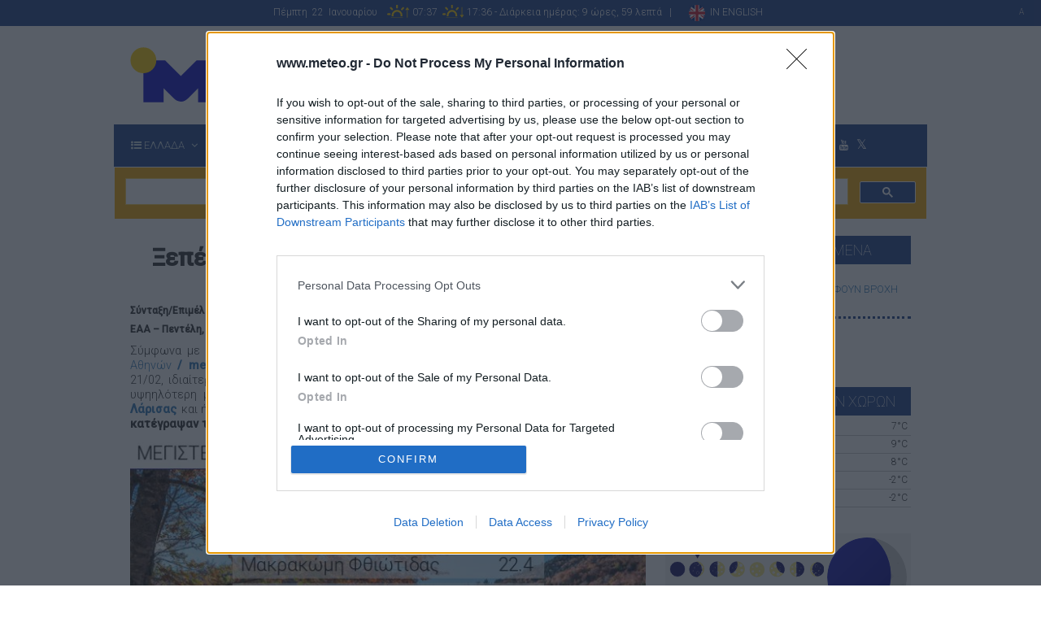

--- FILE ---
content_type: text/html;charset=UTF-8
request_url: https://aliakmonas.meteo.gr/article_view.cfm?entryID=2645
body_size: 36744
content:

<!doctype html>
<!--[if lt IE 7]> <html class="no-js lt-ie9 lt-ie8 lt-ie7" lang=""> <![endif]-->
<!--[if IE 7]> <html class="no-js lt-ie9 lt-ie8" lang=""> <![endif]-->
<!--[if IE 8]> <html class="no-js lt-ie9" lang=""> <![endif]-->
<!--[if gt IE 8]><!-->
<html class="no-js" lang="el">
<!--<![endif]-->
<head>
<title>meteo.gr:&nbsp;Ξεπέρασε τους 22 βαθμούς η θερμοκρασία την Τρίτη 21/02</title>
<meta http-equiv="Content-Type" content="text/html; charset=utf-8">
<meta property="og:type" content="article">
<meta property="og:site_name" content="meteo.gr">
<meta property="og:title" content="Ξεπέρασε τους 22 βαθμούς η θερμοκρασία την Τρίτη 21/02">
<meta property="og:description" content="Σύμφωνα με το δίκτυο αυτόματων μετεωρολογικών σταθμών του ΕΑΑ / meteo.gr, υψηλές για την εποχή μέγιστες θερμοκρασίες σημειώθηκαν την Τρίτη 21/02, ιδιαίτερα στα ηπειρωτικά όπου ο υδράργυρος ξεπέρασε τους 22 βαθμούς Κελσίου. ...(πατήστε για τη συνέχεια)">
<meta property="og:url" content="https://www.meteo.gr/article_view.cfm?entryID=2645">
<link rel="canonical" href="https://www.meteo.gr/article_view.cfm?entryID=2645">
<meta property="og:image" content="https://www.meteo.gr/uploadedFiles/articlePhotos/FEB23/Max_T_Feb21.jpg">
<meta property="og:locale" content="el_GR">
<meta name="twitter:card" content="summary_large_image">
<meta name="twitter:title" content="Ξεπέρασε τους 22 βαθμούς η θερμοκρασία την Τρίτη 21/02">
<meta name="twitter:description" content="Σύμφωνα με το δίκτυο αυτόματων μετεωρολογικών σταθμών του ΕΑΑ / meteo.gr, υψηλές για την εποχή μέγιστες θερμοκρασίες σημειώθηκαν την Τρίτη 21/02, ιδιαίτερα στα ηπειρωτικά όπου ο υδράργυρος ξεπέρασε τους 22 βαθμούς Κελσίου. ...(πατήστε για τη συνέχεια)">
<meta name="twitter:image" content="https://www.meteo.gr/uploadedFiles/articlePhotos/FEB23/Max_T_Feb21.jpg">
<!-- Global site tag (gtag.js) - Google Analytics -->
<script async src="https://www.googletagmanager.com/gtag/js?id=UA-3094012-1"></script>
<script>
window.dataLayer = window.dataLayer || [];
function gtag(){dataLayer.push(arguments);}
gtag('js', new Date());
gtag('config', 'UA-3094012-1');
</script>
<meta name="apple-mobile-web-app-title" content="Καιρός">
<link rel="apple-touch-icon" sizes="57x57" href="apple-icon-57x57.png">
<link rel="apple-touch-icon" sizes="60x60" href="apple-icon-60x60.png">
<link rel="apple-touch-icon" sizes="72x72" href="apple-icon-72x72.png">
<link rel="apple-touch-icon" sizes="76x76" href="apple-icon-76x76.png">
<link rel="apple-touch-icon" sizes="114x114" href="apple-icon-114x114.png">
<link rel="apple-touch-icon" sizes="120x120" href="apple-icon-120x120.png">
<link rel="apple-touch-icon" sizes="144x144" href="apple-icon-144x144.png">
<link rel="apple-touch-icon" sizes="152x152" href="apple-icon-152x152.png">
<link rel="apple-touch-icon" sizes="180x180" href="apple-icon-180x180.png">
<link rel="icon" type="image/png" sizes="192x192" href="android-icon-192x192.png">
<link rel="icon" type="image/png" sizes="32x32" href="favicon-32x32.png">
<link rel="icon" type="image/png" sizes="96x96" href="favicon-96x96.png">
<link rel="icon" type="image/png" sizes="16x16" href="favicon-16x16.png">
<link rel="manifest" href="manifest.json">
<meta name="msapplication-TileColor" content="#ffffff">
<meta name="msapplication-TileImage" content="ms-icon-144x144.png">
<meta name="theme-color" content="#ffffff">
<meta http-equiv="X-UA-Compatible" content="IE=edge,chrome=1">
<meta name="viewport" content="width=device-width, initial-scale=1">
<link rel="apple-touch-icon" href="apple-touch-icon.png">
<meta name="title" content="προγνώσεις καιρού για την Ελλάδα" />
<meta name="description" content="Προγνώσεις καιρού για όλη την Ελλάδα. Παρατηρήσεις από το μεγαλύτερο δίκτυο μετεωρολογικών σταθμων. Μετεωρολογικοί χάρτες θαλασσών. Ιστιοπλοϊκοι χάρτες καιρού. Χάρτης κεραυνών. Ειδήσεις καιρού από το δίκτυο ανταποκριτών (METEONET). Ενημέρωση για τον καιρό και την λειτουργία των χιονοδρομικών κέντρων. Χάρτης ακτινοβολίας UV." />
<meta name="keywords" content="καιρός, πρόγνωση, πρόβλεψη, μετεωρολογικές, θερμοκρασία, άνεμος, παγετώς, καύσωνας, Ελλάδα, πόλεις, θάλασσες, προγνώσεις θαλασσών, νέφωση, βροχή, καταιγίδα, σύννεφα, αρχαιολογικός, πορθμεία, Αττική, προβλήματα συγκοινωνιών, χιονόπτωση, μετεωρολογικός σταθμός" />
<meta name="language" content="EL" />
<meta name="author" content="Alec Moustris, John Petrou" />
<meta name="robots" content="ALL" />
<meta name="revisit-after" content="5 days" />
<meta name="document-classification" content="Family Services" />
<meta name="document-rights" content="Copyrighted Work" />
<meta name="document-type" content="Public" />
<meta name="document-rating" content="General" />
<meta name="document-distribution" content="Global" />
<meta name="document-state" content="Dynamic" />
<meta name="cache-control" content="no-cache" />
<META HTTP-EQUIV="EXPIRES" CONTENT="Mon, 22 Jul 2002 11:12:01 GMT">
<meta charset="utf-8">
<link rel="stylesheet" type="text/css" href="/css/bootstrap.min.css">
<link rel="stylesheet" type="text/css" href="/js/navmenu/css/MegaNavbar.css">
<link rel="stylesheet" type="text/css" href="/js/navmenu/css/animation.css">
<link rel="stylesheet" type="text/css" href="/js/navmenu/js/styles/github.css">
<link rel="stylesheet" href="//maxcdn.bootstrapcdn.com/font-awesome/4.7.0/css/font-awesome.min.css">
<link href="//fonts.googleapis.com/css?family=Roboto:100,300,400,500" rel="stylesheet">
<link rel="stylesheet" type="text/css" href="/css/meteo-theme/bo_jquery-ui-1.10.0.custom.css">
<link rel="stylesheet" type="text/css" href="/css/main.css?v=11.1">
<link rel="stylesheet" type="text/css" href="/js/navmenu/css/skins/navbar-dark-dark.css">
<!-- Google Tag Manager 2/9/2020-->
<!-- End Google Tag Manager -->
<script async="async" src="https://securepubads.g.doubleclick.net/tag/js/gpt.js"></script>
<!-- InMobi Choice. Consent Manager Tag v3.0 (for TCF 2.2) -->
<script type="text/javascript" async=true>
(function() {
var host = 'www.meteo.gr';
var element = document.createElement('script');
var firstScript = document.getElementsByTagName('script')[0];
var url = 'https://cmp.inmobi.com'
.concat('/choice/', '4jWtEHu1JtMYx', '/', host, '/choice.js?tag_version=V3');
var uspTries = 0;
var uspTriesLimit = 3;
element.async = true;
element.type = 'text/javascript';
element.src = url;
firstScript.parentNode.insertBefore(element, firstScript);
function makeStub() {
var TCF_LOCATOR_NAME = '__tcfapiLocator';
var queue = [];
var win = window;
var cmpFrame;
function addFrame() {
var doc = win.document;
var otherCMP = !!(win.frames[TCF_LOCATOR_NAME]);
if (!otherCMP) {
if (doc.body) {
var iframe = doc.createElement('iframe');
iframe.style.cssText = 'display:none';
iframe.name = TCF_LOCATOR_NAME;
doc.body.appendChild(iframe);
} else {
setTimeout(addFrame, 5);
}
}
return !otherCMP;
}
function tcfAPIHandler() {
var gdprApplies;
var args = arguments;
if (!args.length) {
return queue;
} else if (args[0] === 'setGdprApplies') {
if (
args.length > 3 &&
args[2] === 2 &&
typeof args[3] === 'boolean'
) {
gdprApplies = args[3];
if (typeof args[2] === 'function') {
args[2]('set', true);
}
}
} else if (args[0] === 'ping') {
var retr = {
gdprApplies: gdprApplies,
cmpLoaded: false,
cmpStatus: 'stub'
};
if (typeof args[2] === 'function') {
args[2](retr);
}
} else {
if(args[0] === 'init' && typeof args[3] === 'object') {
args[3] = Object.assign(args[3], { tag_version: 'V3' });
}
queue.push(args);
}
}
function postMessageEventHandler(event) {
var msgIsString = typeof event.data === 'string';
var json = {};
try {
if (msgIsString) {
json = JSON.parse(event.data);
} else {
json = event.data;
}
} catch (ignore) {}
var payload = json.__tcfapiCall;
if (payload) {
window.__tcfapi(
payload.command,
payload.version,
function(retValue, success) {
var returnMsg = {
__tcfapiReturn: {
returnValue: retValue,
success: success,
callId: payload.callId
}
};
if (msgIsString) {
returnMsg = JSON.stringify(returnMsg);
}
if (event && event.source && event.source.postMessage) {
event.source.postMessage(returnMsg, '*');
}
},
payload.parameter
);
}
}
while (win) {
try {
if (win.frames[TCF_LOCATOR_NAME]) {
cmpFrame = win;
break;
}
} catch (ignore) {}
if (win === window.top) {
break;
}
win = win.parent;
}
if (!cmpFrame) {
addFrame();
win.__tcfapi = tcfAPIHandler;
win.addEventListener('message', postMessageEventHandler, false);
}
};
makeStub();
var uspStubFunction = function() {
var arg = arguments;
if (typeof window.__uspapi !== uspStubFunction) {
setTimeout(function() {
if (typeof window.__uspapi !== 'undefined') {
window.__uspapi.apply(window.__uspapi, arg);
}
}, 500);
}
};
var checkIfUspIsReady = function() {
uspTries++;
if (window.__uspapi === uspStubFunction && uspTries < uspTriesLimit) {
console.warn('USP is not accessible');
} else {
clearInterval(uspInterval);
}
};
if (typeof window.__uspapi === 'undefined') {
window.__uspapi = uspStubFunction;
var uspInterval = setInterval(checkIfUspIsReady, 6000);
}
})();
</script>
<!-- End InMobi Choice. Consent Manager Tag v3.0 (for TCF 2.2) -->
<script>
// This sample code illustrate how to implement a addEventListener callback
// function and triggers a Google publisher tag refresh when consent is
// either available or obtained. NOTE: Please review and update this code for
// your own needs.
// Register the addEventListener at the beginning of your page load
// after the CMP JS as been loaded
__tcfapi('addEventListener', 2, function(tcData, success) {
if (success) {
if (tcData.gdprApplies) {
if (tcData.eventStatus === 'tcloaded') {
// We have consent, get the tcData string and do the ad request.
// The example here is for Google publisher tag. You may need to modify
// this code for usage in your web page.
googletag.cmd.push(function(){
googletag.pubads().refresh();
});
// print a debug message to the console
console.log('Debug: tcloaded');
} else if (tcData.eventStatus === 'useractioncomplete') {
// The user gave consent through the UI, get the tcdata string and
// do the ad request. The example here is for Google publisher tag.
// You may need to modify this code for usage in your web page.
googletag.cmd.push(function() {
googletag.pubads().refresh();
});
// print a debug message to the console
console.log('Debug: useractioncomplete');
} else {
// print a debug message to the console
console.log('Debug: tcData.eventStatus: ', tcData.eventStatus);
}
} else { /* gdpr does not apply */
// Most likely you want to make the ad request in this case
googletag.cmd.push(function() {
googletag.pubads().refresh();
});
// print a debug message to the console
console.log('Debug: gdpr doesn\'t apply');
}
}
})
</script>
<script language="JavaScript" type="text/javascript" src="/includes/moonphase/library/clock.js">
</script>
<script language="JavaScript" type="text/javascript" src="/includes/moonphase/library/moon.js">
</script>
<script language="JavaScript" type="text/javascript" src="/includes/moonphase/library/degrees.js">
</script>
<script language="JavaScript" type="text/javascript" src="/includes/moonphase/library/astro.js">
</script>
<script language="JavaScript" type="text/javascript" src="/includes/moonphase/library/sun.js">
</script>
<script src="/js/vendor/modernizr-2.8.3-respond-1.4.2.min.js"></script>
<script src="//ajax.googleapis.com/ajax/libs/jquery/1.9.1/jquery.min.js"></script>
<script src="//ajax.googleapis.com/ajax/libs/jqueryui/1.10.1/jquery-ui.min.js"></script>
<style>
.ui-autocomplete {
/* margin-right: -20px !important;*/
right: auto !important;
max-height: 200px;
overflow-y: auto;
/* prevent horizontal scrollbar */
overflow-x: hidden;
font-size:1.5em;
z-index: 9999 !important;
}
/* IE 6 doesn't support max-height
* we use height instead, but this forces the menu to always be this tall
*/
* html .ui-autocomplete {
height: 100px;
margin-right:100px;
}
</style>
<script src="/js/vendor/bootstrap.min.js"></script>
<script>
$( window ).load(function() {
$(document).on('click touchstart', '.navbar .dropdown-menu', function(e) {
e.stopPropagation();
})
});
</script>
<script src="https://t.atmng.io/adweb/-89XI49sY.prod.js" async></script>
<link rel="stylesheet" type="text/css" href="css/paginator/styles/digg.css">
<meta charset="UTF-8">
<style type="text/css">
#backgroundlink {
display: block;
height: 1500px;
left: 0;
position: absolute;
top: 0;
width: 100%;
}
p {font-size: 1.1em}
</style>
</head>
<body>
<!--[if lt IE 8]>
<p class="browserupgrade">You are using an <strong>outdated</strong> browser. Please <a href="http://browsehappy.com/">upgrade your browser</a> to improve your experience.</p>
<![endif]-->
<div class="container-fluid ">
<div class="row topframe">
<div class="col-md-12 text-center ">
<div class="sunblockheader">Πέμπτη&nbsp; 22&nbsp; Ιανουαρίου&nbsp;&nbsp;&nbsp; <img src='/graphics/sunrise.svg?v=1.2' class='sunmoon' title='Ανατολή Ηλίου - Sunrise' alt='Ανατολή Ηλίου - Sunrise'> 07:37&nbsp; <img src='/graphics/sunset.svg?v=1.2' class='sunmoon' title='Δύση Ηλίου - Sunset' alt='Δύση Ηλίου - Sunset'> 17:36 - Διάρκεια ημέρας: 9 ώρες, 59 λεπτά &nbsp; | &nbsp; &nbsp; &nbsp; <a href="/index-en.cfm" name="English version" title="English version"><img alt="English version" name="English version" title="English version" src="/graphics/en.png" height="20px" border="0"> &nbsp;<span style="color: #fff; vertical-align: middle">IN ENGLISH</span></a>
<span class="pull-right"> <span style="color:#ccc; font-size:10px;">
A
</span>
</span></div>
<div class="clearfix"></div>
</div>
</div>
</div>
<style type="text/css">
.billboard {
margin-left: 15px;
}
</style>
<div class="container nopadding">
<div class="row ">
<div class="col-md-12 hidden-xs hidden-sm">
<div class="billboard">
<div id="xau-14916-0.516967293614">
<script>
window.AdmanQueue = window.AdmanQueue || [];
AdmanQueue.push(function () {
Adman.adunit({
id: 14916,
h: 'https://x.grxchange.gr',
elementId: 'xau-14916-0.516967293614',
})
});
</script>
</div>
</div>
</div>
</div>
</div>
<div class="container">
<div class="row">
<div class="col-md-3 col-xs-12 logoclass" id="logo1"> <a href="/index.cfm"><img alt="meteo.gr Ο ΚΑΙΡΟΣ ΣΤΗΝ ΕΛΛΑΔΑ" title="meteo.gr Ο ΚΑΙΡΟΣ ΣΤΗΝ ΕΛΛΑΔΑ" src="/graphics/logos/logo2.svg?v=1.7" alt="" class=""/></a> </div>
<div class="col-md-9 col-sm-12 hidden-xs ad728x90cf ">
<div id="xau-14915-0.516967293614">
<script>
window.AdmanQueue = window.AdmanQueue || [];
AdmanQueue.push(function () {
Adman.adunit({
id: 14915,
h: 'https://x.grxchange.gr',
elementId: 'xau-14915-0.516967293614',
})
});
</script>
</div>
</div>
<div class=" center-block text-center visible-xs visible-sm " >
<ul class="footermenuSocialB center-block" style="padding-top: 10px;">
<li class=" socialtopB" ><a title="Επισκεφθείτε την σελίδα μας στο facebook" alt="Επισκεφθείτε την σελίδα μας στο facebook" class="socialtopB" target="_blank" href="https://www.facebook.com/Meteo.Gr"><i class="fa fa-2x fa-facebook" aria-hidden="true"></i>
</a>&nbsp;&nbsp;<a title="Επισκεφθείτε την σελίδα μας στο twitter" alt="Επισκεφθείτε την σελίδα μας στο twitter" class="socialtopB" target="_blank" href="https://twitter.com/meteogr"><i class="fa fa-2x fa-twitter" aria-hidden="true"></i>
</a></li>
<li class="socialtopB"><a title="Επισκεφθείτε την σελίδα μας στο Youtube" alt="Επισκεφθείτε την σελίδα μας στο Youtube" class="socialtopB" target="_blank" href="https://www.youtube.com/channel/UCtLRyc7qTR242G1ufaNquUw"><i class="fa fa-2x fa-youtube" aria-hidden="true"></i>
</a>&nbsp;<a title="Επισκεφθείτε την σελίδα μας στο Instagram" alt="Επισκεφθείτε την σελίδα μας στο Instagram" class="socialtopB" target="_blank" href="https://www.instagram.com/meteogr_noa/"><i class="fa fa-2x fa-instagram" aria-hidden="true"></i>
</a>
</li>
</ul>
</div>
</div>
</div>
<link rel="stylesheet" type="text/css" href="/js/navmenu/css/skins/navbar-blue-dark-summer.css">
<style>
.navbar-form {
padding: 0;
}
.navbar-nav > li > a {
padding-top: 15px;
padding-bottom: 15px;
}
.navbar-form {
margin-left: 0px;
margin-right: 0px;
padding: 0;
margin-top: 8px;
margin-bottom: 0px;
}
.btn-cust {
float: left;
margin-top: 5px;
margin-left: 10px;
}
.navbar input[data-width="100px"], .navbar .navbar-form-expanded input[data-width-expanded="100px"]:focus, .navbar .navbar-form-expanded:hover input[data-width-expanded="100px"] {
width: 145px!important
}
.navbar.navbar-dark-dark .form-control {
color: #000;
background-color: #B4B3B3;
border-color: #B4B3B3;
}
input::-webkit-input-placeholder { /* WebKit, Blink, Edge */
color: #000;
opacity: 1;
}
input:-moz-placeholder { /* Mozilla Firefox 4 to 18 */
color: #000;
opacity: 1;
}
input::-moz-placeholder { /* Mozilla Firefox 19+ */
color: #000;
opacity: 1;
}
input:-ms-input-placeholder { /* Internet Explorer 10-11 */
color: #000;
opacity: 1;
}
input::-ms-input-placeholder { /* Microsoft Edge */
color: #000;
opacity: 1;
}
.force-opaque::placeholder, .force-opaque::-webkit-input-placeholder, .force-opaque:-moz-placeholder {
opacity: 1;
}
.fa.fa-twitter{
font-family:sans-serif;
}
.fa.fa-twitter::before{
content:"𝕏";
font-size:1.2em;
}
.gsc-search-button-v2, .gsc-search-button-v2:hover, .gsc-search-button-v2:focus {
border-color: #FFFFFF;
background-color: #1e4087;
background-image: none;
filter: none;
}
</style>
<div class="container nopadding">
<nav class="navbar navbar-blue-dark no-border-radius fadeIn " id="main_navbar" data-duration="superslow" role="navigation">
<div class="container-fluid ">
<!-- Brand and toggle get grouped for better mobile display -->
<div class="navbar-header">
<button type="button" class="navbar-toggle pull-left" data-toggle="collapse" data-target="#navbar-collapse-1"><i class="fa fa-list-ul"></i><span class="pull-right">&nbsp;ΚΕΝΤΡΙΚΟ ΜΕΝΟΥ</span> </button>
</div>
<!-- Collect the nav links, forms, and other content for toggling -->
<div class="collapse navbar-collapse" id="navbar-collapse-1">
<ul class="nav navbar-nav navbar-left">
<li class="dropdown-full" id="greece2">
<a data-toggle="dropdown" href="javascript:;" class="dropdown-toggle" aria-expanded="true"><i class="fa fa-list-ul"></i>&nbsp;<span class=" ">ΕΛΛΑΔΑ</span><span class="caret"></span></a>
<div class="dropdown-menu no-padding">
<ul id="myTab" style="margin-top: 1px;">
<li class="col-lg-2 col-md-2 col-sm-3 col-xs-6 no-padding " style=""><a href="#thraki" role="tab" data-toggle="tab"><i class="fa fa-list-ul"></i>&nbsp; ΘΡΑΚΗ</a></li>
<li class="col-lg-2 col-md-2 col-sm-3 col-xs-6 no-padding" style=""><a href="#anatmak" role="tab" data-toggle="tab"><i class="fa fa-list-ul"></i>&nbsp;ΑΝΑΤ. ΜΑΚΕΔΟΝΙΑ</a></li>
<li class="col-lg-2 col-md-2 col-sm-3 col-xs-6 no-padding" style=""><a href="#kentmak" role="tab" data-toggle="tab"><i class="fa fa-list-ul"></i>&nbsp;ΚΕΝΤΡ. ΜΑΚΕΔΟΝΙΑ</a></li>
<li class="col-lg-2 col-md-2 col-sm-3 col-xs-6 no-padding" style=""><a href="#dytmak" role="tab" data-toggle="tab"><i class="fa fa-list-ul"></i>&nbsp;ΔΥΤ. ΜΑΚΕΔΟΝΙΑ</a></li>
<li class="col-lg-2 col-md-2 col-sm-3 col-xs-6 no-padding " style=""><a href="#ipiros" role="tab" data-toggle="tab"><i class="fa fa-list-ul"></i>&nbsp;ΗΠΕΙΡΟΣ</a></li>
<li class="col-lg-2 col-md-2 col-sm-3 col-xs-6 no-padding " style=""><a href="#thessalia" role="tab" data-toggle="tab"><i class="fa fa-list-ul"></i>&nbsp; ΘΕΣΣΑΛΙΑ</a></li>
<li class="col-lg-2 col-md-2 col-sm-3 col-xs-6 no-padding " style=""><a href="#sterea" role="tab" data-toggle="tab"><i class="fa fa-list-ul"></i>&nbsp; ΣΤΕΡΕΑ ΕΛΛΑΔΑ</a></li>
<li class="col-lg-2 col-md-2 col-sm-3 col-xs-6 no-padding " style=""><a href="#evia" role="tab" data-toggle="tab"><i class="fa fa-list-ul"></i>&nbsp; ΕΥΒΟΙΑ</a></li>
<li class="col-lg-2 col-md-2 col-sm-3 col-xs-6 no-padding " style=""><a href="#peloponnisos" role="tab" data-toggle="tab"><i class="fa fa-list-ul"></i>&nbsp; ΠΕΛΟΠΟΝΝΗΣΟΣ</a></li>
<li class="col-lg-2 col-md-2 col-sm-3 col-xs-6 no-padding" style=""><a href="#sporades" role="tab" data-toggle="tab"><i class="fa fa-list-ul"></i>&nbsp;ΣΠΟΡΑΔΕΣ</a></li>
<li class="col-lg-2 col-md-2 col-sm-3 col-xs-6 no-padding" style=""><a href="#ionio" role="tab" data-toggle="tab"><i class="fa fa-list-ul"></i>&nbsp; ΝΗΣΙΑ ΙΟΝΙΟΥ</a></li>
<li class="col-lg-2 col-md-2 col-sm-3 col-xs-6 no-padding" style=""><a href="#aigaio" role="tab" data-toggle="tab"><i class="fa fa-list-ul"></i>&nbsp; ΝΗΣΙΑ Β. & Α. ΑΙΓΑΙΟΥ</a></li>
<li class="col-lg-2 col-md-2 col-sm-3 col-xs-6 no-padding" style=""><a href="#kyklades" role="tab" data-toggle="tab"><i class="fa fa-list-ul"></i>&nbsp; ΚΥΚΛΑΔΕΣ</a></li>
<li class="col-lg-2 col-md-2 col-sm-3 col-xs-6 no-padding" style=""><a href="#dwdeka" role="tab" data-toggle="tab"><i class="fa fa-list-ul"></i>&nbsp; ΔΩΔΕΚΑΝΗΣΑ</a></li>
<li class="col-lg-2 col-md-2 col-sm-3 col-xs-6 no-padding" style=""><a href="#kriti" role="tab" data-toggle="tab"><i class="fa fa-list-ul"></i>&nbsp; ΚΡΗΤΗ</a></li>
</li>
</ul>
<div id="myTabContent" class="tab-content">
<div class="tab-pane" id="thraki">
<ul class="row">
<li class="col-lg-12 col-md-12 col-sm-12 col-xs-12 dropdown-header text-center" style="margin: 0 -1px; width: calc(100% + 2px); padding:0 15px;">
<h2 class="m"> ΘΡΑΚΗ </h2>
</li>
</ul>
<div class="divided">
<ul class="col-sm-3 col-xs-6 col-md-3 ">
<li><a href="/cf.cfm?city_id=301">ΑΒΔΗΡΑ</a></li>
<li><a href="/cf.cfm?city_id=3">ΑΛΕΞΑΝΔΡΟΥΠΟΛΗ</a></li>
<li><a href="/cf.cfm?city_id=179">ΔΙΔΥΜΟΤΕΙΧΟ</a></li>
<li><a href="/cf.cfm?city_id=316">ΙΑΣΜΟΣ</a></li>
<li><a href="/cf.cfm?city_id=40">ΚΟΜΟΤΗΝΗ</a></li>
</ul>
<ul class="col-sm-3 col-xs-6 col-md-3 ">
<li><a href="/cf.cfm?city_id=314">ΜΑΡΩΝΕΙΑ</a></li>
<li><a href="/cf.cfm?city_id=311">ΜΕΤΑΞΑΔΕΣ</a></li>
<li><a href="/cf.cfm?city_id=318">ΜΥΚΗ ΞΑΝΘΗΣ </a></li>
<li><a href="/cf.cfm?city_id=313">ΝΕΑ ΒΥΣΣΑ</a></li>
<li><a href="/cf.cfm?city_id=41">ΞΑΝΘΗ</a></li>
</ul>
<ul class="col-sm-3 col-xs-6 col-md-3 ">
<li><a href="/cf.cfm?city_id=172">ΟΡΕΣΤΙΑΔΑ</a></li>
<li><a href="/cf.cfm?city_id=317">ΠΟΡΤΟ ΛΑΓΟΣ</a></li>
<li><a href="/cf.cfm?city_id=72">ΣΑΜΟΘΡΑΚΗ</a></li>
<li><a href="/cf.cfm?city_id=315">ΣΑΠΕΣ</a></li>
<li><a href="/cf.cfm?city_id=122">ΣΟΥΦΛΙ</a></li>
</ul>
<ul class="col-sm-3 col-xs-6 col-md-3 ">
<li><a href="/cf.cfm?city_id=312">ΦΕΡΕΣ</a></li>
<li><a href="/cf.cfm?city_id=292">ΦΙΛΛΥΡΑ ΡΟΔΟΠΗΣ</a></li>
</ul>
</div>
</div>
<div class="tab-pane" id="anatmak">
<ul class="row">
<li class="col-lg-12 col-md-12 col-sm-12 col-xs-12 dropdown-header text-center" style="margin: 0 -1px; width: calc(100% + 2px); padding:0 15px;">
<h2 class="m"> ΑΝΑΤ. ΜΑΚΕΔΟΝΙΑ </h2>
</li>
</ul>
<div class="divided">
<ul class="col-sm-3 col-xs-6 col-md-3 ">
<li><a href="/cf.cfm?city_id=322">ΔΟΞΑΤΟ</a></li>
<li><a href="/cf.cfm?city_id=42">ΔΡΑΜΑ</a></li>
<li><a href="/cf.cfm?city_id=320">ΕΛΕΥΘΕΡΟΥΠΟΛΗ</a></li>
</ul>
<ul class="col-sm-3 col-xs-6 col-md-3 ">
<li><a href="/cf.cfm?city_id=71">ΘΑΣΟΣ</a></li>
<li><a href="/cf.cfm?city_id=2">ΚΑΒΑΛΑ</a></li>
<li><a href="/cf.cfm?city_id=323">ΚΑΛΑΜΠΑΚΙ</a></li>
</ul>
<ul class="col-sm-3 col-xs-6 col-md-3 ">
<li><a href="/cf.cfm?city_id=252">ΜΟΥΣΘΕΝΗ ΚΑΒΑΛΑΣ</a></li>
<li><a href="/cf.cfm?city_id=321">ΝΕΑ ΠΕΡΑΜΟΣ</a></li>
<li><a href="/cf.cfm?city_id=136">ΝΕΥΡΟΚΟΠΙ</a></li>
</ul>
<ul class="col-sm-3 col-xs-6 col-md-3 ">
<li><a href="/cf.cfm?city_id=437">ΠΑΡΑΝΕΣΤΙ </a></li>
<li><a href="/cf.cfm?city_id=324">ΠΡΟΣΟΤΣΑΝΗ</a></li>
<li><a href="/cf.cfm?city_id=319">ΧΡΥΣΟΥΠΟΛΗ</a></li>
</ul>
</div>
</div>
<div class="tab-pane " id="kentmak">
<ul class="row">
<li class="col-lg-12 col-md-12 col-sm-12 col-xs-12 dropdown-header text-center" style="margin: 0 -1px; width: calc(100% + 2px); padding:0 15px;">
<h2 class="m"> ΚΕΝΤΡ. ΜΑΚΕΔΟΝΙΑ </h2>
</li>
</ul>
<div class="divided">
<ul class="col-sm-3 col-xs-6 col-md-3 ">
<li> <a href="/cf.cfm?city_id=278">ΑΕΡΟΔΡΟΜΙΟ ΕΔΕΣΣΑΣ</a></li>
<li><a href="/cf.cfm?city_id=132">ΑΘΩΣ</a></li>
<li><a href="/cf.cfm?city_id=355">ΑΙΓΙΝΙΟ ΠΙΕΡΙΑΣ</a></li>
<li><a href="/cf.cfm?city_id=347">ΑΛΕΞΑΝΔΡΕΙΑ</a></li>
<li><a href="/cf.cfm?city_id=327">ΑΛΙΣΤΡΑΤΗ</a></li>
<li><a href="/cf.cfm?city_id=341">ΑΞΙΟΥΠΟΛΗ</a></li>
<li><a href="/cf.cfm?city_id=194">ΑΡΙΔΑΙΑ ΠΕΛΛΑΣ</a></li>
<li><a href="/cf.cfm?city_id=329">ΑΡΝΑΙΑ</a></li>
<li><a href="/cf.cfm?city_id=454">ΑΨΑΛΟΣ ΠΕΛΛΑΣ</a></li>
<li><a href="/cf.cfm?city_id=50">ΒΕΡΟΙΑ</a></li>
<li><a href="/cf.cfm?city_id=330">ΓΑΛΑΤΙΣΤΑ</a></li>
<li><a href="/cf.cfm?city_id=121">ΓΙΑΝΝΙΤΣΑ</a></li>
</ul>
<ul class="col-sm-3 col-xs-6 col-md-3 ">
<li><a href="/cf.cfm?city_id=342">ΓΟΥΜΕΝΙΣΣΑ</a></li>
<li><a href="/cf.cfm?city_id=98">ΔΙΟΝ ΠΙΕΡΙΑΣ </a></li>
<li><a href="/cf.cfm?city_id=455">ΔΡΟΣΑΤΟ ΚΙΛΚΙΣ</a></li>
<li><a href="/cf.cfm?city_id=51">ΕΔΕΣΣΑ</a></li>
<li><a href="/cf.cfm?city_id=328">ΗΡΑΚΛΕΙΑ</a></li>
<li><a href="/cf.cfm?city_id=334">ΙΕΡΙΣΣΟΣ</a></li>
<li><a href="/cf.cfm?city_id=131">ΚΑΣΣΑΝΔΡΑ</a></li>
<li><a href="/cf.cfm?city_id=49">ΚΑΤΕΡΙΝΗ</a></li>
<li><a href="/cf.cfm?city_id=44">ΚΙΛΚΙΣ</a></li>
<li><a href="/cf.cfm?city_id=357">ΚΟΛΙΝΔΡΟΣ</a></li>
<li><a href="/cf.cfm?city_id=303">ΚΟΡΙΝΟΣ ΠΙΕΡΙΑΣ</a></li>
<li><a href="/cf.cfm?city_id=344">ΚΡΥΑ ΒΡΥΣΗ ΠΕΛΛΑΣ </a></li>
</ul>
<ul class="col-sm-3 col-xs-6 col-md-3 ">
<li><a href="/cf.cfm?city_id=356">ΛΙΤΟΧΩΡΟ</a></li>
<li><a href="/cf.cfm?city_id=349">ΜΑΚΡΟΧΩΡΙ ΗΜΑΘΙΑΣ </a></li>
<li><a href="/cf.cfm?city_id=348">ΜΕΛΙΚΗ ΗΜΑΘΙΑΣ</a></li>
<li><a href="/cf.cfm?city_id=149">ΝΑΟΥΣΑ</a></li>
<li><a href="/cf.cfm?city_id=326">N. ZIXNH</a></li>
<li><a href="/cf.cfm?city_id=331">Ν.ΚΑΛΛΙΚΡΑΤΕΙΑ</a></li>
<li><a href="/cf.cfm?city_id=298">Ν.ΜΑΡΜΑΡΑΣ </a></li>
<li><a href="/cf.cfm?city_id=333">Ν.ΜΟΥΔΑΝΙΑ </a></li>
<li><a href="/cf.cfm?city_id=325">ΝΙΓΡΙΤΑ ΣΕΡΡΩΝ</a></li>
<li><a href="/cf.cfm?city_id=208">ΟΥΡΑΝΟΥΠΟΛΗ</a></li>
<li><a href="/cf.cfm?city_id=461">ΠΛΑΤΑΜΩΝΑΣ</a></li>
<li><a href="/cf.cfm?city_id=46">ΠΟΛΥΓΥΡΟΣ</a></li>
</ul>
<ul class="col-sm-3 col-xs-6 col-md-3 ">
<li><a href="/cf.cfm?city_id=343">ΠΟΛΥΚΑΣΤΡΟ</a></li>
<li><a href="/cf.cfm?city_id=458">ΡΙΖΩΜΑΤΑ ΗΜΑΘΙΑΣ </a></li>
<li><a href="/cf.cfm?city_id=43">ΣΕΡΡΕΣ</a></li>
<li><a href="/cf.cfm?city_id=225">ΣΙΔΗΡΟΚΑΣΤΡΟ</a></li>
<li><a href="/cf.cfm?city_id=202">ΣΙΘΩΝΙΑ</a></li>
<li><a href="/cf.cfm?city_id=460">ΣΚΟΤΙΝΑ ΠΙΕΡΙΑΣ</a></li>
<li><a href="/cf.cfm?city_id=346">ΣΚΥΔΡΑ</a></li>
<li><a href="/cf.cfm?city_id=245">ΣΤΡΑΤΩΝΙ ΧΑΛΚΙΔΙΚΗΣ </a></li>
<li><a href="/cf.cfm?city_id=449">ΣΤΡΥΜΩΝΙΚΟ ΣΕΡΡΩΝ</a></li>
</ul>
</div>
</div>
<div class="tab-pane " id="dytmak">
<ul class="row">
<li class="col-lg-12 col-md-12 col-sm-12 col-xs-12 dropdown-header text-center" style="margin: 0 -1px; width: calc(100% + 2px); padding:0 15px;">
<h2 class="m"> ΔΥΤ. ΜΑΚΕΔΟΝΙΑ </h2>
</li>
</ul>
<div class="divided">
<ul class="col-sm-3 col-xs-6 col-md-3 ">
<li> <a href="/cf.cfm?city_id=165">ΑΜΥΝΤΑΙΟ</a></li>
<li> <a href="/cf.cfm?city_id=286">ΑΜΥΝΤΑΙΟ-ΚΤΗΜΑ ΑΛΦΑ</a></li>
<li><a href="/cf.cfm?city_id=354">ΑΡΓΟΣ ΟΡΕΣΤΙΚΟ </a></li>
<li><a href="/cf.cfm?city_id=350">ΒΕΛΒΕΝΤΟ ΚΟΖΑΝΗΣ </a></li>
<li><a href="/cf.cfm?city_id=48">ΓΡΕΒΕΝΑ</a></li>
</ul>
<ul class="col-sm-3 col-xs-6 col-md-3 ">
<li><a href="/cf.cfm?city_id=358">ΔΕΣΚΑΤΗ ΓΡΕΒΕΝΩΝ </a></li>
<li><a href="/cf.cfm?city_id=45">ΚΑΣΤΟΡΙΑ</a></li>
<li><a href="/cf.cfm?city_id=4">ΚΟΖΑΝΗ</a></li>
<li><a href="/cf.cfm?city_id=353">ΚΡΟΚΟΣ ΚΟΖΑΝΗΣ </a></li>
<li><a href="/cf.cfm?city_id=269">ΜΑΥΡΟΠΗΓΗ ΚΟΖΑΝΗΣ </a></li>
</ul>
<ul class="col-sm-3 col-xs-6 col-md-3 ">
<li><a href="/cf.cfm?city_id=456">ΜΕΛΙΤΗ ΦΛΩΡΙΝΑΣ</a></li>
<li><a href="/cf.cfm?city_id=457">ΝΕΑΠΟΛΗ ΚΟΖΑΝΗΣ </a></li>
<li><a href="/cf.cfm?city_id=441">ΝΕΣΤΟΡΙΟ</a></li>
<li><a href="/cf.cfm?city_id=154">ΠΤΟΛΕΜΑΪΔΑ</a></li>
<li><a href="/cf.cfm?city_id=352">ΣΕΡΒΙΑ ΚΟΖΑΝΗΣ</a></li>
</ul>
<ul class="col-sm-3 col-xs-6 col-md-3 ">
<li><a href="/cf.cfm?city_id=351">ΣΙΑΤΙΣΤΑ</a></li>
<li><a href="/cf.cfm?city_id=459">ΤΣΟΤΥΛΙ ΚΟΖΑΝΗΣ </a></li>
<li><a href="/cf.cfm?city_id=47">ΦΛΩΡΙΝΑ</a></li>
</ul>
</div>
</div>
<div class="tab-pane " id="ipiros">
<ul class="row">
<li class="col-lg-12 col-md-12 col-sm-12 col-xs-12 dropdown-header text-center" style="margin: 0 -1px; width: calc(100% + 2px); padding:0 15px;">
<h2 class="m">ΗΠΕΙΡΟΣ </h2>
</li>
</ul>
<div class="divided">
<ul class="col-sm-3 col-xs-6 col-md-3 ">
<li><a href="/cf.cfm?city_id=442">ΑΓΝΑΝΤΑ</a></li>
<li><a href="/cf.cfm?city_id=443">ΑΝΕΖΑ ΑΡΤΑΣ </a></li>
<li><a href="/cf.cfm?city_id=52">ΑΡΤΑ</a></li>
<li><a href="/cf.cfm?city_id=188">ΒΟΥΡΓΑΡΕΛΙ ΑΡΤΑΣ </a></li>
<li><a href="/cf.cfm?city_id=470">ΔΕΛΒΙΝΑΚΙ</a></li>
<li><a href="/cf.cfm?city_id=496">ΖΙΤΣΑ ΙΩΑΝΝΙΝΩΝ</a></li>
<li><a href="/cf.cfm?city_id=53">ΗΓΟΥΜΕΝΙΤΣΑ</a></li>
</ul>
<ul class="col-sm-3 col-xs-6 col-md-3 ">
<li><a href="/cf.cfm?city_id=307">ΘΕΟΔΩΡΙΑΝΑ ΑΡΤΑΣ </a></li>
<li><a href="/cf.cfm?city_id=268">ΘΕΣΠΡΩΤΙΚΟ </a></li>
<li><a href="/cf.cfm?city_id=31">ΙΩΑΝΝΙΝΑ</a></li>
<li><a href="/cf.cfm?city_id=469">ΚΑΝΑΛΑΚΙ ΠΡΕΒΕΖΑΣ</a></li>
<li><a href="/cf.cfm?city_id=363">ΚΟΜΠΟΤΙ</a></li>
<li><a href="/cf.cfm?city_id=212">ΚΟΝΙΤΣΑ</a></li>
<li><a href="/cf.cfm?city_id=119">ΜΕΤΣΟΒΟ</a></li>
</ul>
<ul class="col-sm-3 col-xs-6 col-md-3 ">
<li><a href="/cf.cfm?city_id=360">ΠΑΡΑΜΥΘΙΑ</a></li>
<li><a href="/cf.cfm?city_id=173">ΠΑΡΓΑ</a></li>
<li><a href="/cf.cfm?city_id=359">ΠΕΡΑΜΑ ΙΩΑΝΝΙΝΩΝ </a></li>
<li><a href="/cf.cfm?city_id=364">ΠΕΤΑ ΑΡΤΑΣ </a></li>
<li><a href="/cf.cfm?city_id=274">ΠΡΑΜΑΝΤΑ </a></li>
<li><a href="/cf.cfm?city_id=6">ΠΡΕΒΕΖΑ</a></li>
<li><a href="/cf.cfm?city_id=467">ΣΑΓΙΑΔΑ</a></li>
</ul>
<ul class="col-sm-3 col-xs-6 col-md-3 ">
<li><a href="/cf.cfm?city_id=361">ΣΥΒΟΤΑ</a></li>
<li><a href="/cf.cfm?city_id=468">ΦΙΛΙΑΤΕΣ</a></li>
<li><a href="/cf.cfm?city_id=362">ΦΙΛΙΠΠΙΑΔΑ</a></li>
<li><a href="/cf.cfm?city_id=148">ΧΑΛΚΙΑΔΕΣ ΑΡΤΑΣ</a></li>
</ul>
</div>
</div>
<div class="tab-pane " id="thessalia">
<ul class="row">
<li class="col-lg-12 col-md-12 col-sm-12 col-xs-12 dropdown-header text-center" style="margin: 0 -1px; width: calc(100% + 2px); padding:0 15px;">
<h2 class="m">ΘΕΣΣΑΛΙΑ </h2>
</li>
</ul>
<div class="divided">
<ul class="col-sm-3 col-xs-6 col-md-3 ">
<li><a href="/cf.cfm?city_id=427">ΑΓΙΑ</a></li>
<li><a href="/cf.cfm?city_id=200">ΑΓΙΟΚΑΜΠΟΣ</a></li>
<li><a href="/cf.cfm?city_id=424">ΑΛΜΥΡΟΣ</a></li>
<li><a href="/cf.cfm?city_id=428">ΑΜΠΕΛΩΝΑΣ</a></li>
<li><a href="/cf.cfm?city_id=201">ΑΡΓΑΛΑΣΤΗ</a></li>
<li><a href="/cf.cfm?city_id=426">ΒΕΛΕΣΤΙΝΟ</a></li>
<li><a href="/cf.cfm?city_id=33">ΒΟΛΟΣ</a></li>
<li><a href="/cf.cfm?city_id=429">ΕΛΑΣΣΟΝΑ</a></li>
</ul>
<ul class="col-sm-3 col-xs-6 col-md-3 ">
<li><a href="/cf.cfm?city_id=465">ΖΑΓΟΡΑ</a></li>
<li><a href="/cf.cfm?city_id=120">ΚΑΛΑΜΠΑΚΑ</a></li>
<li><a href="/cf.cfm?city_id=55">ΚΑΡΔΙΤΣΑ</a></li>
<li><a href="/cf.cfm?city_id=462">ΚΡΑΝΙΑ ΕΛΑΣΣΟΝΑΣ </a></li>
<li><a href="/cf.cfm?city_id=32">ΛΑΡΙΣΑ</a></li>
<li><a href="/cf.cfm?city_id=174">ΜΑΚΡΙΝΙΤΣΑ-ΠΟΡΤΑΡΙΑ </a></li>
<li><a href="/cf.cfm?city_id=435">ΜΟΥΖΑΚΙ</a></li>
<li><a href="/cf.cfm?city_id=425">Ν. ΑΓΧΙΑΛΟΣ</a></li>
</ul>
<ul class="col-sm-3 col-xs-6 col-md-3 ">
<li><a href="/cf.cfm?city_id=432">ΝΕΟΧΩΡΙ ΤΡΙΚΑΛΩΝ</a></li>
<li><a href="/cf.cfm?city_id=236">ΠΑΛΑΜΑΣ ΚΑΡΔΙΤΣΑΣ </a></li>
<li><a href="/cf.cfm?city_id=463">ΠΛΑΤΥΚΑΜΠΟΣ ΛΑΡΙΣΑΣ </a></li>
<li><a href="/cf.cfm?city_id=466">ΠΤΕΛΕΟΣ</a></li>
<li><a href="/cf.cfm?city_id=434">ΠΥΛΗ ΤΡΙΚΑΛΩΝ </a></li>
<li><a href="/cf.cfm?city_id=185">ΣΟΥΡΠΗ ΜΑΓΝΗΣΙΑΣ </a></li>
<li><a href="/cf.cfm?city_id=180">ΣΟΦΑΔΕΣ ΚΑΡΔΙΤΣΑΣ </a></li>
<li><a href="/cf.cfm?city_id=464">ΣΤΕΦΑΝΟΒΙΚΙ </a></li>
</ul>
<ul class="col-sm-3 col-xs-6 col-md-3 ">
<li><a href="/cf.cfm?city_id=54">ΤΡΙΚΑΛΑ</a></li>
<li><a href="/cf.cfm?city_id=295">ΤΡΙΚΕΡΙ</a></li>
<li><a href="/cf.cfm?city_id=430">ΤΥΡΝΑΒΟΣ</a></li>
<li><a href="/cf.cfm?city_id=433">ΦΑΡΚΑΔΟΝΑ</a></li>
<li><a href="/cf.cfm?city_id=226">ΦΑΡΣΑΛΑ</a></li>
</ul>
</div>
</div>
<div class="tab-pane " id="sporades">
<ul class="row">
<li class="col-lg-12 col-md-12 col-sm-12 col-xs-12 dropdown-header text-center" style="margin: 0 -1px; width: calc(100% + 2px); padding:0 15px;">
<h2 class="m">ΣΠΟΡΑΔΕΣ</h2>
</li>
</ul>
<div class="divided">
<ul class="col-sm-3 col-xs-6 col-md-3 ">
<li><a href="/cf.cfm?city_id=438">ΑΛΟΝΝΗΣΟΣ</a></li>
</ul>
<ul class="col-sm-3 col-xs-6 col-md-3 ">
<li><a href="/cf.cfm?city_id=26">ΣΚΙΑΘΟΣ</a></li>
</ul>
<ul class="col-sm-3 col-xs-6 col-md-3 ">
<li><a href="/cf.cfm?city_id=230">ΣΚΟΠΕΛΟΣ</a></li>
</ul>
<ul class="col-sm-3 col-xs-6 col-md-3 ">
<li><a href="/cf.cfm?city_id=73">ΣΚΥΡΟΣ</a></li>
</ul>
</div>
</div>
<div class="tab-pane " id="sterea">
<ul class="row">
<li class="col-lg-12 col-md-12 col-sm-12 col-xs-12 dropdown-header text-center" style="margin: 0 -1px; width: calc(100% + 2px); padding:0 15px;">
<h2 class="m"> ΣΤΕΡΕΑ ΕΛΛΑΔΑ </h2>
</li>
</ul>
<div class="divided">
<ul class="col-sm-3 col-xs-6 col-md-3 ">
<li><a href="/cf.cfm?city_id=370">ΑΓ. ΚΩΝΣΤΑΝΤΙΝΟΣ</a></li>
<li><a href="/cf.cfm?city_id=499"> ΑΓΡΑΦΑ ΕΥΡΥΤΑΝΙΑΣ </a></li>
<li><a href="/cf.cfm?city_id=64">ΑΓΡΙΝΙΟ</a></li>
<li><a href="/cf.cfm?city_id=367">ΑΙΤΩΛΙΚΟ</a></li>
<li><a href="/cf.cfm?city_id=380">ΑΛΙΑΡΤΟΣ</a></li>
<li><a href="/cf.cfm?city_id=203">ΑΜΦΙΚΛΕΙΑ</a></li>
<li><a href="/cf.cfm?city_id=233">ΑΜΦΙΛΟΧΙΑ</a></li>
<li><a href="/cf.cfm?city_id=63">ΑΜΦΙΣΣΑ</a></li>
<li><a href="/cf.cfm?city_id=239">ΑΝΤΙΚΥΡΑ</a></li>
<li><a href="/cf.cfm?city_id=137">ΑΡΑΧΩΒΑ</a></li>
<li><a href="/cf.cfm?city_id=228">ΑΣΤΑΚΟΣ</a></li>
<li><a href="/cf.cfm?city_id=204">ΑΤΑΛΑΝΤΗ</a></li>
<li><a href="/cf.cfm?city_id=381">ΑΥΛΙΔΑ</a></li>
</ul>
<ul class="col-sm-3 col-xs-6 col-md-3 ">
<li><a href="/cf.cfm?city_id=482">ΑΥΛΩΝΑΣ</a></li>
<li><a href="/cf.cfm?city_id=377">ΒΑΓΙΑ ΒΟΙΩΤΙΑΣ</a></li>
<li><a href="/cf.cfm?city_id=365">ΒΟΝΙΤΣΑ</a></li>
<li><a href="/cf.cfm?city_id=111">ΓΑΛΑΞΙΔΙ</a></li>
<li><a href="/cf.cfm?city_id=369">ΔΕΣΦΙΝΑ</a></li>
<li><a href="/cf.cfm?city_id=376">ΔΙΣΤΟΜΟ</a></li>
<li><a href="/cf.cfm?city_id=177">ΔΟΜΟΚΟΣ</a></li>
<li><a href="/cf.cfm?city_id=195">ΕΜΠΕΣΟΣ</a></li>
<li><a href="/cf.cfm?city_id=265">ΕΡΑΤΕΙΝΗ ΦΩΚΙΔΑΣ</a></li>
<li><a href="/cf.cfm?city_id=473">ΕΥΠΑΛΙΟ</a></li>
<li><a href="/cf.cfm?city_id=366">ΘΕΡΜΟ</a></li>
<li><a href="/cf.cfm?city_id=116">ΘΗΒΑ</a></li>
<li><a href="/cf.cfm?city_id=472">ΙΤΕΑ</a></li>
</ul>
<ul class="col-sm-3 col-xs-6 col-md-3 ">
<li><a href="/cf.cfm?city_id=472">ΙΤΕΑ</a></li>
<li><a href="/cf.cfm?city_id=127">ΚΑΜΕΝΑ ΒΟΥΡΛΑ</a></li>
<li><a href="/cf.cfm?city_id=66">ΚΑΡΠΕΝΗΣΙ</a></li>
<li><a href="/cf.cfm?city_id=481">ΚΥΡΙΑΚΙ ΒΟΙΩΤΙΑΣ </a></li>
<li><a href="/cf.cfm?city_id=34">ΛΑΜΙΑ</a></li>
<li><a href="/cf.cfm?city_id=471">ΛΕΠΕΝΟΥ</a></li>
<li><a href="/cf.cfm?city_id=479">ΛΙΑΝΟΚΛΑΔΙ</a></li>
<li><a href="/cf.cfm?city_id=62">ΛΙΒΑΔΕΙΑ</a></li>
<li><a href="/cf.cfm?city_id=371">ΛΙΒΑΝΑΤΕΣ</a></li>
<li><a href="/cf.cfm?city_id=368">ΛΙΔΩΡΙΚΙ</a></li>
<li><a href="/cf.cfm?city_id=167">ΜΑΚΡΑΚΩΜΗ</a></li>
<li><a href="/cf.cfm?city_id=375">ΜΑΛΕΣΙΝΑ</a></li>
<li><a href="/cf.cfm?city_id=125">ΜΑΡΤΙΝΟ</a></li>
</ul>
<ul class="col-sm-3 col-xs-6 col-md-3 ">
<li><a href="/cf.cfm?city_id=65">ΜΕΣΟΛΟΓΓΙ</a></li>
<li><a href="/cf.cfm?city_id=219">ΜΠΡΑΛΟΣ - ΠΑΛΑΙΟΧΩΡΙ</a></li>
<li><a href="/cf.cfm?city_id=477">ΜΩΛΟΣ</a></li>
<li><a href="/cf.cfm?city_id=35">ΝΑΥΠΑΚΤΟΣ</a></li>
<li><a href="/cf.cfm?city_id=379">ΟΙΝΟΦΥΤΑ</a></li>
<li><a href="/cf.cfm?city_id=199">ΟΡΧΟΜΕΝΟΣ</a></li>
<li><a href="/cf.cfm?city_id=476">ΠΕΛΑΣΓΙΑ</a></li>
<li><a href="/cf.cfm?city_id=474">ΠΟΛΥΔΡΟΣΟ ΦΩΚΙΔΑΣ</a></li>
<li><a href="/cf.cfm?city_id=373">ΣΠΕΡΧΕΙΑΔΑ</a></li>
<li><a href="/cf.cfm?city_id=374">ΣΤΥΛΙΔΑ</a></li>
<li><a href="/cf.cfm?city_id=480">ΤΑΝΑΓΡΑ</a></li>
<li><a href="/cf.cfm?city_id=475">ΤΙΘΟΡΕΑ</a></li>
</ul>
</div>
</div>
<div class="tab-pane " id="evia">
<ul class="row">
<li class="col-lg-12 col-md-12 col-sm-12 col-xs-12 dropdown-header text-center" style="margin: 0 -1px; width: calc(100% + 2px); padding:0 15px;">
<h2 class="m"> ΕΥΒΟΙΑ </h2>
</li>
</ul>
<div class="divided">
<ul class="col-sm-3 col-xs-6 col-md-3 ">
<li><a href="/cf.cfm?city_id=117">ΑΙΔΗΨΟΣ</a></li>
<li><a href="/cf.cfm?city_id=385">ΑΛΙΒΕΡΙ</a></li>
<li><a href="/cf.cfm?city_id=382">ΑΜΑΡΥΝΘΟΣ</a></li>
<li><a href="/cf.cfm?city_id=384">ΒΑΣΙΛΙΚΑ (Βόρεια Εύβοια) </a></li>
</ul>
<ul class="col-sm-3 col-xs-6 col-md-3 ">
<li><a href="/cf.cfm?city_id=304">ΒΑΣΙΛΙΚO (Κεντρική Εύβοια) </a></li>
<li><a href="/cf.cfm?city_id=383">ΔΡΟΣΙΑ ΕΥΒΟΙΑΣ </a></li>
<li><a href="/cf.cfm?city_id=181">ΕΡΕΤΡΙΑ</a></li>
<li><a href="/cf.cfm?city_id=216">ΙΣΤΙΑΙΑ</a></li>
</ul>
<ul class="col-sm-3 col-xs-6 col-md-3 ">
<li><a href="/cf.cfm?city_id=118">ΚΑΡΥΣΤΟΣ</a></li>
<li><a href="/cf.cfm?city_id=67">ΚΥΜΗ</a></li>
<li><a href="/cf.cfm?city_id=497">ΜΑΝΤΟΥΔΙ ΕΥΒΟΙΑΣ </a></li>
<li><a href="/cf.cfm?city_id=386">ΝΕΑ ΑΡΤΑΚΗ</a></li>
</ul>
<ul class="col-sm-3 col-xs-6 col-md-3 ">
<li><a href="/cf.cfm?city_id=175">ΣΤΕΝΗ ΕΥΒΟΙΑΣ</a></li>
<li><a href="/cf.cfm?city_id=68">ΧΑΛΚΙΔΑ</a></li>
<li><a href="/cf.cfm?city_id=387">ΨΑΧΝΑ ΕΥΒΟΙΑΣ </a></li>
</ul>
</div>
</div>
<div class="tab-pane " id="peloponnisos">
<ul class="row">
<li class="col-lg-12 col-md-12 col-sm-12 col-xs-12 dropdown-header text-center" style="margin: 0 -1px; width: calc(100% + 2px); padding:0 15px;">
<h2 class="m"> ΠΕΛΟΠΟΝΝΗΣΟΣ </h2>
</li>
</ul>
<div class="divided">
<ul class="col-sm-3 col-xs-6 col-md-2 ">
<li><a href="/cf.cfm?city_id=110"> ΑΙΓΙΟ</a></li>
<li><a href="/cf.cfm?city_id=485"> ΑΚΡΑΤΑ</a></li>
<li><a href="/cf.cfm?city_id=211"> ΑΜΑΛΙΑΔΑ</a></li>
<li><a href="/cf.cfm?city_id=393"> ΑΝΔΡΑΒΙΔΑ</a></li>
<li><a href="/cf.cfm?city_id=196"> ΑΝΔΡΙΤΣΑΙΝΑ ΗΛΕΙΑΣ</a></li>
<li><a href="/cf.cfm?city_id=37"> ΑΡΓΟΣ</a></li>
<li><a href="/cf.cfm?city_id=280"> ΑΡΕΟΠΟΛΗ</a></li>
<li><a href="/cf.cfm?city_id=113"> ΑΡΤΕΜΙΣΙΟ</a></li>
<li><a href="/cf.cfm?city_id=102"> ΑΡΧΑΙΑ ΟΛΥΜΠΙΑ</a></li>
<li><a href="/cf.cfm?city_id=396"> ΑΣΤΡΟΣ</a></li>
<li><a href="/cf.cfm?city_id=487"> ΒΑΡΔΑ ΗΛΕΙΑΣ</a></li>
<li><a href="/cf.cfm?city_id=243"> ΒΑΡΘΟΛΟΜΙΟ ΗΛΕΙΑΣ</a></li>
<li><a href="/cf.cfm?city_id=406"> ΒΕΛΟ</a></li>
<li><a href="/cf.cfm?city_id=249"> ΒΡΕΣΘΕΝΑ-ΠΑΡΝΩΝΑΣ</a></li>
<li><a href="/cf.cfm?city_id=498"> ΒΥΤΙΝΑ ΑΡΚΑΔΙΑΣ</a></li>
</ul>
<ul class="col-sm-3 col-xs-6 col-md-2 ">
<li><a href="/cf.cfm?city_id=488"> ΓΑΛΑΤΑΣ</a></li>
<li><a href="/cf.cfm?city_id=401"> ΓΑΡΓΑΛΙΑΝΟΙ</a></li>
<li><a href="/cf.cfm?city_id=391"> ΓΑΣΤΟΥΝΗ</a></li>
<li><a href="/cf.cfm?city_id=490"> ΓΕΡΑΚΙ ΛΑΚΩΝΙΑΣ</a></li>
<li><a href="/cf.cfm?city_id=107"> ΓΥΘΕΙΟ</a></li>
<li><a href="/cf.cfm?city_id=138"> ΔΗΜΗΤΣΑΝΑ<br/>ΣΤΕΜΝΙΤΣΑ</a></li>
<li><a href="/cf.cfm?city_id=294"> ΔΙΔΥΜΑ ΑΡΓΟΛΙΔΑΣ</a></li>
<li><a href="/cf.cfm?city_id=103"> ΕΠΙΔΑΥΡΟΣ</a></li>
<li><a href="/cf.cfm?city_id=403"> ΕΡΜΙΟΝΗ</a></li>
<li><a href="/cf.cfm?city_id=306"> ΖΑΡΟΥΧΛΑ<br/>ΜΕΣΟΡΡΟΥΓΙ ΑΧΑΙΑΣ </a></li>
<li><a href="/cf.cfm?city_id=186"> ΖΑΧΑΡΩ ΗΛΕΙΑΣ</a></li>
<li><a href="/cf.cfm?city_id=241"> ΖΕΥΓΟΛΑΤΙΟ ΜΕΣΣΗΝΙΑΣ</a></li>
<li><a href="/cf.cfm?city_id=445"> ΖΗΡΕΙΑ Χ/Κ</a></li>
<li><a href="/cf.cfm?city_id=447"> ΚΑΛΑΒΡΥΤΑ</a></li>
</ul>
<ul class="col-sm-3 col-xs-6 col-md-2 ">
<li><a href="/cf.cfm?city_id=94"> ΚΑΛΑΒΡΥΤΑ (Χ/Κ)</a></li>
<li><a href="/cf.cfm?city_id=15"> ΚΑΛΑΜΑΤΑ</a></li>
<li><a href="/cf.cfm?city_id=242"> ΚΑΡΔΑΜΥΛΗ</a></li>
<li><a href="/cf.cfm?city_id=302"> ΚΑΤΑΚΟΛΟ</a></li>
<li><a href="/cf.cfm?city_id=388"> ΚΑΤΩ ΑΧΑΙΑ</a></li>
<li><a href="/cf.cfm?city_id=408"> ΚΙΑΤΟ</a></li>
<li><a href="/cf.cfm?city_id=56"> ΚΟΡΙΝΘΟΣ</a></li>
<li><a href="/cf.cfm?city_id=260"> ΚΟΡΩΝΗ</a></li>
<li><a href="/cf.cfm?city_id=248"> ΚΡΑΝΙΔΙ ΑΡΓΟΛΙΔΑΣ</a></li>
<li><a href="/cf.cfm?city_id=392"> ΚΡΕΣΤΕΝΑ</a></li>
<li><a href="/cf.cfm?city_id=489"> ΚΡΟΚΕΕΣ ΛΑΚΩΝΙΑΣ</a></li>
<li><a href="/cf.cfm?city_id=93"> ΚΡΥΟΝΕΡΙ ΚΟΡΙΝΘΙΑΣ</a></li>
<li><a href="/cf.cfm?city_id=300"> ΚΥΛΛΗΝΗ</a></li>
<li><a href="/cf.cfm?city_id=217"> ΚΥΠΑΡΙΣΣΙΑ</a></li>
<li><a href="/cf.cfm?city_id=395"> ΛΑΓΚΑΔΙΑ</a></li>
</ul>
<ul class="col-sm-3 col-xs-6 col-md-2 ">
<li><a href="/cf.cfm?city_id=281"> ΛΕΒΙΔΙ</a></li>
<li><a href="/cf.cfm?city_id=394"> ΛΕΧΑΙΝΑ</a></li>
<li><a href="/cf.cfm?city_id=106"> ΛΕΩΝΙΔΙΟ</a></li>
<li><a href="/cf.cfm?city_id=214"> ΛΟΥΤΡΑΚΙ</a></li>
<li><a href="/cf.cfm?city_id=402"> ΛΥΓΟΥΡΙΟ</a></li>
<li><a href="/cf.cfm?city_id=237"> ΜΑΙΝΑΛΟ (Χ/Κ)</a></li>
<li><a href="/cf.cfm?city_id=486"> ΜΑΝΩΛΑΔΑ</a></li>
<li><a href="/cf.cfm?city_id=229"> ΜΕΓΑΛΟΠΟΛΗ</a></li>
<li><a href="/cf.cfm?city_id=484"> ΜΕΘΩΝΗ</a></li>
<li><a href="/cf.cfm?city_id=250"> ΜΕΣΣΗΝΗ</a></li>
<li><a href="/cf.cfm?city_id=240"> ΜΟΛΑΟΙ</a></li>
<li><a href="/cf.cfm?city_id=108"> ΜΟΝΕΜΒΑΣΙΑ</a></li>
<li><a href="/cf.cfm?city_id=168"> ΜΥΚΗΝΕΣ</a></li>
<li><a href="/cf.cfm?city_id=104"> ΜΥΣΤΡΑΣ</a></li>
<li><a href="/cf.cfm?city_id=171"> ΝΑΥΠΛΙΟ</a></li>
</ul>
<ul class="col-sm-3 col-xs-6 col-md-2 ">
<li><a href="/cf.cfm?city_id=405"> ΝΕΑ ΚΙΟΣ</a></li>
<li><a href="/cf.cfm?city_id=398"> ΝΕΑΠΟΛΗ ΒΟΙΩΝ</a></li>
<li><a href="/cf.cfm?city_id=234"> ΝΕΜΕΑ</a></li>
<li><a href="/cf.cfm?city_id=109"> ΞΥΛΟΚΑΣΤΡΟ</a></li>
<li><a href="/cf.cfm?city_id=389"> ΟΒΡΥΑ</a></li>
<li><a href="/cf.cfm?city_id=187"> ΠΑΝΑΧΑΪΚΟ ΟΡΟΣ</a></li>
<li><a href="/cf.cfm?city_id=390"> ΠΑΡΑΛΙΑ ΑΧΑΙΑΣ</a></li>
<li><a href="/cf.cfm?city_id=10"> ΠΑΤΡΑ</a></li>
<li><a href="/cf.cfm?city_id=257"> ΠΑΤΡΑ - ΡΩΜΑΝΟΣ</a></li>
<li><a href="/cf.cfm?city_id=135"> ΠΟΡΟΣ</a></li>
<li><a href="/cf.cfm?city_id=404"> ΠΟΡΤΟ ΧΕΛΙ</a></li>
<li><a href="/cf.cfm?city_id=400"> ΠΥΛΟΣ</a></li>
<li><a href="/cf.cfm?city_id=57"> ΠΥΡΓΟΣ</a></li>
<li><a href="/cf.cfm?city_id=397"> ΣΚΑΛΑ</a></li>
<li><a href="/cf.cfm?city_id=147"> ΣΟΦΙΚΟ ΚΟΡΙΝΘΙΑΣ</a></li>
</ul>
<ul class="col-sm-3 col-xs-6 col-md-2 ">
<li><a href="/cf.cfm?city_id=58"> ΣΠΑΡΤΗ</a></li>
<li><a href="/cf.cfm?city_id=134"> ΣΠΕΤΣΕΣ</a></li>
<li><a href="/cf.cfm?city_id=293"> ΤΟΛΟ ΑΡΓΟΛΙΔΑΣ</a></li>
<li><a href="/cf.cfm?city_id=218"> ΤΡΙΚΑΛΑ ΚΟΡΙΝΘΙΑΣ</a></li>
<li><a href="/cf.cfm?city_id=36"> ΤΡΙΠΟΛΗ</a></li>
<li><a href="/cf.cfm?city_id=126"> ΤΡΟΙΖΗΝΑ</a></li>
<li><a href="/cf.cfm?city_id=133"> ΥΔΡΑ</a></li>
<li><a href="/cf.cfm?city_id=263"> ΦΕΝΕΟΣ ΚΟΡΙΝΘΙΑΣ</a></li>
<li><a href="/cf.cfm?city_id=105"> ΦΙΛΙΑΤΡΑ</a></li>
<li><a href="/cf.cfm?city_id=182"> ΦΟΛΟΗ ΗΛΕΙΑΣ</a></li>
<li><a href="/cf.cfm?city_id=495"> ΧΙΛΙΟΜΟΔΙ-ΚΟΥΤΑΛΑΣ ΚΟΡΙΝΘΙΑΣ</a></li>
<li><a href="/cf.cfm?city_id=483"> ΧΩΡΑ ΜΕΣΣΗΝΙΑΣ</a></li>
<li><a href="/cf.cfm?city_id=244"> ΩΛΕΝΗ ΗΛΕΙΑΣ</a></li>
</ul>
</div>
</div>
<div class="tab-pane" id="ionio">
<ul class="row">
<li class="col-lg-12 col-md-12 col-sm-12 col-xs-12 dropdown-header text-center" style="margin: 0 -1px; width: calc(100% + 2px); padding:0 15px;">
<h2 class="m"> ΝΗΣΙΑ ΙΟΝΙΟΥ </h2>
</li>
</ul>
<div class="divided">
<ul class="col-sm-3 col-xs-6 col-md-3 ">
<li><a href="/cf.cfm?city_id=13">ΖΑΚΥΝΘΟΣ</a></li>
<li><a href="/cf.cfm?city_id=183">ΙΘΑΚΗ</a></li>
</ul>
<ul class="col-sm-3 col-xs-6 col-md-3 ">
<li> <a href="/cf.cfm?city_id=5">ΚΕΡΚΥΡΑ</a></li>
<li><a href="/cf.cfm?city_id=9">ΚΕΦΑΛΟΝΙΑ</a></li>
</ul>
<ul class="col-sm-3 col-xs-6 col-md-3 ">
<li><a href="/cf.cfm?city_id=19">ΚΥΘΗΡΑ</a></li>
<li><a href="/cf.cfm?city_id=85">ΛΕΥΚΑΔΑ</a></li>
</ul>
<ul class="col-sm-3 col-xs-6 col-md-3 ">
<li><a href="/cf.cfm?city_id=291">ΠΑΞΟΙ</a></li>
</ul>
</div>
</div>
<div class="tab-pane " id="aigaio">
<ul class="row">
<li class="col-lg-12 col-md-12 col-sm-12 col-xs-12 dropdown-header text-center" style="margin: 0 -1px; width: calc(100% + 2px); padding:0 15px;">
<h2 class="m"> ΝΗΣΙΑ Β. & Α. ΑΙΓΑΙΟY</h2>
</li>
</ul>
<div class="divided">
<ul class="col-sm-3 col-xs-6 col-md-3 ">
<li><a href="/cf.cfm?city_id=74">ΙΚΑΡΙΑ</a></li>
<li><a href="/cf.cfm?city_id=8">ΛΕΣΒΟΣ (ΜΥΤΙΛΗΝΗ)</a></li>
</ul>
<ul class="col-sm-3 col-xs-6 col-md-3 ">
<li><a href="/cf.cfm?city_id=409">ΛΕΣΒΟΣ (ΜΟΛΥΒΟΣ)</a></li>
<li><a href="/cf.cfm?city_id=7">ΛΗΜΝΟΣ</a></li>
</ul>
<ul class="col-sm-3 col-xs-6 col-md-3 ">
<li><a href="/cf.cfm?city_id=14">ΣΑΜΟΣ</a></li>
<li><a href="/cf.cfm?city_id=11">ΧΙΟΣ</a></li>
</ul>
<ul class="col-sm-3 col-xs-6 col-md-3 ">
</ul>
</div>
</div>
<div class="tab-pane " id="kyklades">
<ul class="row">
<li class="col-lg-12 col-md-12 col-sm-12 col-xs-12 dropdown-header text-center" style="margin: 0 -1px; width: calc(100% + 2px); padding:0 15px;">
<h2 class="m"> ΚΥΚΛΑΔΕΣ</h2>
</li>
</ul>
<div class="divided">
<ul class="col-sm-3 col-xs-6 col-md-3 ">
<li> <a href="/cf.cfm?city_id=83">ΑΜΟΡΓΟΣ</a></li>
<li> <a href="/cf.cfm?city_id=287">ΑΝΑΦΗ</a></li>
<li><a href="/cf.cfm?city_id=75">ΑΝΔΡΟΣ</a></li>
<li><a href="/cf.cfm?city_id=170">ΙΟΣ</a></li>
<li><a href="/cf.cfm?city_id=78">ΚΕΑ - (ΤΖΙΑ) </a></li>
</ul>
<ul class="col-sm-3 col-xs-6 col-md-3 ">
<li><a href="/cf.cfm?city_id=266">ΗΡΑΚΛΕΙΑ - ΣΧΟΙΝΟΥΣΑ - ΚΟΥΦΟΝΗΣΙΑ</a></li>
<li><a href="/cf.cfm?city_id=79">ΚΥΘΝΟΣ</a></li>
<li><a href="/cf.cfm?city_id=82">ΜΗΛΟΣ</a></li>
<li><a href="/cf.cfm?city_id=16">ΜΥΚΟΝΟΣ</a></li>
<li><a href="/cf.cfm?city_id=17">ΝΑΞΟΣ</a></li>
</ul>
<ul class="col-sm-3 col-xs-6 col-md-3 ">
<li><a href="/cf.cfm?city_id=25">ΠΑΡΟΣ</a></li>
<li><a href="/cf.cfm?city_id=20">ΣΑΝΤΟΡΙΝΗ</a></li>
<li><a href="/cf.cfm?city_id=80">ΣΕΡΙΦΟΣ</a></li>
<li><a href="/cf.cfm?city_id=288">ΣΙΚΙΝΟΣ</a></li>
<li><a href="/cf.cfm?city_id=81">ΣΙΦΝΟΣ</a></li>
</ul>
<ul class="col-sm-3 col-xs-6 col-md-3 ">
<li><a href="/cf.cfm?city_id=77">ΣΥΡΟΣ</a></li>
<li><a href="/cf.cfm?city_id=76">ΤΗΝΟΣ</a></li>
<li><a href="/cf.cfm?city_id=289">ΦΟΛΕΓΑΝΔΡΟΣ</a></li>
</ul>
</div>
</div>
<div class="tab-pane " id="dwdeka">
<ul class="row">
<li class="col-lg-12 col-md-12 col-sm-12 col-xs-12 dropdown-header text-center" style="margin: 0 -1px; width: calc(100% + 2px); padding:0 15px;">
<h2 class="m"> ΔΩΔΕΚΑΝΗΣΑ</h2>
</li>
</ul>
<div class="divided">
<ul class="col-sm-3 col-xs-6 col-md-3 ">
<li><a href="/cf.cfm?city_id=411">ΑΡΧΑΓΓΕΛΟΣ ΡΟΔΟΥ </a></li>
<li><a href="/cf.cfm?city_id=270">ΑΣΤΥΠΑΛΑΙΑ</a></li>
<li><a href="/cf.cfm?city_id=412">ΙΑΛΥΣΟΣ ΡΟΔΟΥ</a></li>
<li><a href="/cf.cfm?city_id=84">ΚΑΛΥΜΝΟΣ</a></li>
</ul>
<ul class="col-sm-3 col-xs-6 col-md-3 ">
<li><a href="/cf.cfm?city_id=24">ΚΑΡΠΑΘΟΣ</a></li>
<li><a href="/cf.cfm?city_id=439">ΚΑΣΟΣ</a></li>
<li><a href="/cf.cfm?city_id=264">ΚΑΣΤΕΛΛΟΡΙΖΟ</a></li>
<li><a href="/cf.cfm?city_id=413">ΚΡΕΜΑΣΤΗ ΡΟΔΟΥ </a></li>
</ul>
<ul class="col-sm-3 col-xs-6 col-md-3 ">
<li><a href="/cf.cfm?city_id=18">ΚΩΣ</a></li>
<li><a href="/cf.cfm?city_id=190">ΛΕΡΟΣ</a></li>
<li><a href="/cf.cfm?city_id=410">ΛΙΝΔΟΣ</a></li>
<li><a href="/cf.cfm?city_id=283">ΝΙΣΥΡΟΣ</a></li>
</ul>
<ul class="col-sm-3 col-xs-6 col-md-3 ">
<li><a href="/cf.cfm?city_id=215">ΠΑΤΜΟΣ</a></li>
<li><a href="/cf.cfm?city_id=22">ΡΟΔΟΣ</a></li>
<li><a href="/cf.cfm?city_id=271">ΣΥΜΗ</a></li>
<li><a href="/cf.cfm?city_id=272">ΤΗΛΟΣ</a></li>
</ul>
</div>
</div>
<div class="tab-pane " id="kriti">
<ul class="row">
<li class="col-lg-12 col-md-12 col-sm-12 col-xs-12 dropdown-header text-center" style="margin: 0 -1px; width: calc(100% + 2px); padding:0 15px;">
<h2 class="m"> ΚΡΗΤΗ</h2>
</li>
</ul>
<div class="divided">
<ul class="col-sm-3 col-xs-6 col-md-3 ">
<li><a href="/cf.cfm?city_id=277"> ΑΓ.ΒΑΡΒΑΡΑ ΗΡΑΚΛΕΙΟΥ</a></li>
<li><a href="/cf.cfm?city_id=39"> ΑΓ.ΝΙΚΟΛΑΟΣ</a></li>
<li><a href="/cf.cfm?city_id=440"> ΑΜΑΡΙ</a></li>
<li><a href="/cf.cfm?city_id=500"> ΑΝΩ ΒΙΑΝΝΟΣ</a></li>
<li><a href="/cf.cfm?city_id=207"> ΑΝΩΓΕΙΑ</a></li>
<li><a href="/cf.cfm?city_id=417"> ΑΡΚΑΛΟΧΩΡΙ</a></li>
<li><a href="/cf.cfm?city_id=422"> ΑΡΧΑΝΕΣ</a></li>
<li><a href="/cf.cfm?city_id=232"> ΒΡΥΣΕΣ ΑΠΟΚΟΡΩΝΟΥ</a></li>
<li><a href="/cf.cfm?city_id=418"> ΓΑΖΙ</a></li>
<li><a href="/cf.cfm?city_id=115"> ΓΑΥΔΟΣ</a></li>
</ul>
<ul class="col-sm-3 col-xs-6 col-md-3 ">
<li><a href="/cf.cfm?city_id=491"> ΓΕΡΓΕΡΗ ΗΡΑΚΛΕΙΟΥ</a></li>
<li><a href="/cf.cfm?city_id=493"> ΖΑΚΡΟΣ ΛΑΣΙΘΙΟΥ</a></li>
<li><a href="/cf.cfm?city_id=193"> ΖΑΡΟΣ</a></li>
<li><a href="/cf.cfm?city_id=23"> ΗΡΑΚΛΕΙΟ ΚΡΗΤΗΣ</a></li>
<li><a href="/cf.cfm?city_id=69"> ΙΕΡΑΠΕΤΡΑ</a></li>
<li><a href="/cf.cfm?city_id=494"> ΚΑΝΔΑΝΟΣ ΧΑΝΙΩΝ</a></li>
<li><a href="/cf.cfm?city_id=205"> ΚΑΣΤΕΛΛΙ</a></li>
<li><a href="/cf.cfm?city_id=416"> ΚΙΣΣΑΜΟΣ</a></li>
<li><a href="/cf.cfm?city_id=492"> ΚΡΟΥΣΣΩΝΑΣ ΗΡΑΚΛΕΙΟΥ</a></li>
<li><a href="/cf.cfm?city_id=276"> ΛΕΝΤΑΣ</a></li>
</ul>
<ul class="col-sm-3 col-xs-6 col-md-3 ">
<li><a href="/cf.cfm?city_id=419"> ΜΑΛΙΑ</a></li>
<li><a href="/cf.cfm?city_id=206"> ΜΟΙΡΕΣ ΗΡΑΚΛΕΙΟΥ</a></li>
<li><a href="/cf.cfm?city_id=414"> ΜΟΥΡΝΙΕΣ</a></li>
<li><a href="/cf.cfm?city_id=421"> ΝΕΑ ΑΛΙΚΑΡΝΑΣΣΟΣ</a></li>
<li><a href="/cf.cfm?city_id=423"> ΝΕΑΠΟΛΗ ΛΑΣΙΘΙΟΥ</a></li>
<li><a href="/cf.cfm?city_id=112"> ΠΑΛΑΙΟΧΩΡΑ</a></li>
<li><a href="/cf.cfm?city_id=299"> ΠΑΝΟΡΜΟΣ ΡΕΘΥΜΝΟΥ</a></li>
<li><a href="/cf.cfm?city_id=198"> ΠΡΕΒΕΛΗ</a></li>
<li><a href="/cf.cfm?city_id=38"> ΡΕΘΥΜΝΟ</a></li>
<li><a href="/cf.cfm?city_id=70"> ΣΗΤΕΙΑ</a></li>
</ul>
<ul class="col-sm-3 col-xs-6 col-md-3 ">
<li><a href="/cf.cfm?city_id=178"> ΣΠΗΛΙ ΡΕΘΥΜΝΟΥ</a></li>
<li><a href="/cf.cfm?city_id=275"> ΣΤΑΥΡΑΚΙΑ ΗΡΑΚΛΕΙΟΥ</a></li>
<li><a href="/cf.cfm?city_id=210"> ΣΦΑΚΙΑ</a></li>
<li><a href="/cf.cfm?city_id=209"> ΤΖΕΡΜΙΑΔΩΝ</a></li>
<li><a href="/cf.cfm?city_id=114"> ΤΥΜΠΑΚΙ</a></li>
<li><a href="/cf.cfm?city_id=415"> ΦΑΛΑΣΑΡΝΑ</a></li>
<li><a href="/cf.cfm?city_id=21"> ΧΑΝΙΑ</a></li>
</ul>
</div>
</div>
</div>
<script>
$('a[data-toggle="tab"]').on('show.bs.tab', function (e) {
$('a[data-toggle="tab"]').each(function() {
$(this).parent('li').removeClass('active');
});
})
/*$('.carousel').carousel();*/
</script>
</div>
</li>
<li class="dropdown-full"> <a data-toggle="dropdown" href="javascript:;" class="dropdown-toggle" aria-expanded="true"><i class="fa fa-list-ul"></i>&nbsp;<span class="">ΑΤΤΙΚΗ</span><span class="caret"></span></a>
<div class="dropdown-menu no-padding ">
<ul id="myTab" style="margin-top: 1px;">
<li class="col-lg-2 col-md-2 col-sm-3 col-xs-6 no-padding active" style=""><a href="#attica" role="tab" data-toggle="tab"><i class="fa fa-list-ul"></i>&nbsp; ΑΤΤΙΚΗ</a></li>
<li class="col-lg-2 col-md-2 col-sm-3 col-xs-6 no-padding" style=""><a href="#aktes" role="tab" data-toggle="tab"><i class="fa fa-list-ul"></i>&nbsp;ΑΚΤΕΣ ΑΤΤΙΚΗΣ</a></li>
<li class="col-lg-2 col-md-2 col-sm-3 col-xs-6 no-padding" style=""><a href="#saronikos" role="tab" data-toggle="tab"><i class="fa fa-list-ul"></i>&nbsp; ΑΡΓΟΣΑΡΩΝΙΚΟΣ</a></li>
</ul>
<div id="myTabContent" class="tab-content">
<div class="tab-pane active" id="attica">
<ul class="row">
<li class="col-lg-12 col-md-12 col-sm-12 col-xs-12 dropdown-header text-center" style="margin: 0 -1px; width: calc(100% + 2px); padding:0 15px;">
<h2 class="m"> ΑΤΤΙΚΗ </h2>
</li>
</ul>
<div class="divided">
<ul class="col-sm-3 col-xs-6 col-md-3 ">
<li><a href="/cf.cfm?city_id=28"> ΑΓΙΟΣ ΚΟΣΜΑΣ</a></li>
<li><a href="/cf.cfm?city_id=231"> ΑΓΙΟΣ ΣΤΕΦΑΝΟΣ</a></li>
<li><a id="athens" href="/cf.cfm?city_id=12"><i class="fa fa-bullseye" aria-hidden="true"></i> &nbsp; ΑΘΗΝΑ - ΚΕΝΤΡΟ</a></li>
<li><a href="/cf.cfm?city_id=308"> ΑΝΑΒΥΣΣΟΣ</a></li>
<li><a href="/cf.cfm?city_id=255"> ΑΣΠΡΟΠΥΡΓΟΣ</a></li>
<li><a href="/cf.cfm?city_id=482"> ΑΥΛΩΝΑΣ</a></li>
<li><a href="/cf.cfm?city_id=88"> ΒΟΡ.ΑΝΑΤ. ΠΡΟΑΣΤΙΑ</a></li>
</ul>
<ul class="col-sm-3 col-xs-6 col-md-3 ">
<li><a href="/cf.cfm?city_id=86"> ΒΟΡΕΙΑ ΠΡΟΑΣΤΙΑ</a></li>
<li><a href="/cf.cfm?city_id=231">ΔΡΟΣΙΑ - ΣΤΑΜΑΤΑ</a></li>
<li><a href="/cf.cfm?city_id=89"> ΔΥΤΙΚΑ ΠΡΟΑΣΤΙΑ</a></li>
<li><a href="/cf.cfm?city_id=261"> ΕΛΕΥΣΙΝΑ</a></li>
<li><a href="/cf.cfm?city_id=157"> ΕΡΥΘΡΕΣ - ΒΙΛΙΑ</a></li>
<li><a href="/cf.cfm?city_id=309"> ΚΑΠΑΝΔΡΙΤΙ</a></li>
<li><a href="/cf.cfm?city_id=256"> ΚΟΡΩΠΙ</a></li>
</ul>
<ul class="col-sm-3 col-xs-6 col-md-3 ">
<li><a href="/cf.cfm?city_id=155"> ΜΑΛΑΚΑΣΑ</a></li>
<li><a href="/cf.cfm?city_id=284"> ΜΑΝΔΡΑ</a></li>
<li><a href="/cf.cfm?city_id=27"> ΜΑΡΑΘΩΝΑΣ</a></li>
<li><a href="/cf.cfm?city_id=310"> ΜΑΡΚΟΠΟΥΛΟ ΜΕΣΟΓΕΙΩΝ</a></li>
<li><a href="/cf.cfm?city_id=213"> ΜΕΓΑΡΑ</a></li>
<li><a href="/cf.cfm?city_id=156"> Ν.ΠΕΡΑΜΟΣ</a></li>
<li><a href="/cf.cfm?city_id=87"> ΝΟΤΙΑ ΠΡΟΑΣΤΙΑ</a></li>
</ul>
<ul class="col-sm-3 col-xs-6 col-md-3 ">
<li><a href="/cf.cfm?city_id=29"> ΟΛΥΜΠΙΑΚΟ ΣΤΑΔΙΟ</a></li>
<li><a href="/cf.cfm?city_id=30"> ΟΛΥΜΠΙΑΚΟ ΧΩΡΙΟ</a></li>
<li><a href="/cf.cfm?city_id=238"> ΠΑΡΝΗΘΑ (1000 μ)</a></li>
<li><a id="piraeus" href="/cf.cfm?city_id=61"><i class="fa fa-anchor" aria-hidden="true"></i> &nbsp; ΠΕΙΡΑΙΑΣ</a></li>
<li><a href="/cf.cfm?city_id=128"> ΠΕΡΑΜΑ - ΚΕΡΑΤΣΙΝΙ</a></li>
<li><a href="/cf.cfm?city_id=60"> ΣΑΛΑΜΙΝΑ</a></li>
<li><a id="spata" href="/cf.cfm?city_id=191"><i class="fa fa-plane" aria-hidden="true"></i> &nbsp; ΣΠΑΤΑ</a></li>
</ul>
</div>
</div>
<div class="tab-pane " id="aktes">
<ul class="row">
<li class="col-lg-12 col-md-12 col-sm-12 col-xs-12 dropdown-header text-center" style="margin: 0 -1px; width: calc(100% + 2px); padding:0 15px;">
<h2 class="m"> ΑΚΤΕΣ ΑΤΤΙΚΗΣ </h2>
</li>
</ul>
<div class="divided">
<ul class="col-sm-3 col-xs-6 col-md-3 ">
<li><a href="/cf.cfm?city_id=90"> ΒΟΥΛΑ - ΒΑΡΚΙΖΑ</a></li>
<li><a href="/cf.cfm?city_id=92"> ΚΑΛΑΜΟΣ - ΩΡΩΠΟΣ</a></li>
<li><a href="/cf.cfm?city_id=166"> ΚΙΝΕΤΑ</a></li>
<li><a href="/cf.cfm?city_id=96"> ΛΑΥΡΙΟ</a></li>
</ul>
<ul class="col-sm-3 col-xs-6 col-md-3 ">
<li><a href="/cf.cfm?city_id=189"> ΠΟΡΤΟ-ΓΕΡΜΕΝΟ</a></li>
<li><a href="/cf.cfm?city_id=91"> ΠΟΡΤΟ ΡΑΦΤΗ</a></li>
<li><a href="/cf.cfm?city_id=282"> ΡΑΦΗΝΑ</a></li>
<li><a href="/cf.cfm?city_id=27"> ΣΧΙΝΙΑΣ - ΜΑΡΑΘΩΝΑΣ</a></li>
</ul>
<ul class="col-sm-3 col-xs-6 col-md-3 ">
</ul>
<ul class="col-sm-3 col-xs-6 col-md-3 ">
</ul>
</div>
</div>
<div class="tab-pane " id="saronikos">
<ul class="row">
<li class="col-lg-12 col-md-12 col-sm-12 col-xs-12 dropdown-header text-center" style="margin: 0 -1px; width: calc(100% + 2px); padding:0 15px;">
<h2 class="m"> ΑΡΓΟΣΑΡΩΝΙΚΟΣ </h2>
</li>
</ul>
<div class="divided">
<ul class="col-sm-3 col-xs-6 col-md-3 ">
<li><a href="/cf.cfm?city_id=59"> ΑΙΓΙΝΑ</a></li>
<li><a href="/cf.cfm?city_id=285"> ΜΕΘΑΝΑ</a></li>
<li><a href="/cf.cfm?city_id=135"> ΠΟΡΟΣ</a></li>
</ul>
<ul class="col-sm-3 col-xs-6 col-md-3 ">
<li><a href="/cf.cfm?city_id=60"> ΣΑΛΑΜΙΝΑ</a></li>
<li><a href="/cf.cfm?city_id=134"> ΣΠΕΤΣΕΣ</a></li>
<li><a href="/cf.cfm?city_id=133"> ΥΔΡΑ</a></li>
</ul>
<ul class="col-sm-3 col-xs-6 col-md-3 ">
</ul>
<ul class="col-sm-3 col-xs-6 col-md-3 ">
</ul>
</div>
</div>
</div>
<script>
$('a[data-toggle="tab"]').on('show.bs.tab', function (e) {
$('a[data-toggle="tab"]').each(function() {
$(this).parent('li').removeClass('active');
});
})
/*$('.carousel').carousel();*/
</script>
</div>
</li>
<li class="dropdown-full"> <a data-toggle="dropdown" href="javascript:;" class="dropdown-toggle" aria-expanded="true"><i class="fa fa-list-ul"></i>&nbsp;<span class="">ΘΕΣΣΑΛΟΝΙΚΗ</span><span class="caret"></span></a>
<div class="dropdown-menu no-padding ">
<div id="myTabContent" class="tab-content">
<div class="tab-pane active" id="thessaloniki">
<ul class="row">
<li class="col-lg-12 col-md-12 col-sm-12 col-xs-12 dropdown-header text-center" style="margin: 0 -1px; width: calc(100% + 2px); padding:0 15px;">
<h2 class="m"> ΘΕΣΣΑΛΟΝΙΚΗ </h2>
</li>
</ul>
<div class="divided">
<ul class="col-sm-3 col-xs-6 col-md-3 ">
<li><a href="/cf.cfm?city_id=305"><i class="fa fa-plane" aria-hidden="true"></i>&nbsp;
ΑΕΡΟΔΡΟΜΙΟ</a></li>
<li><a href="/cf.cfm?city_id=340">ΑΣΒΕΣΤΟΧΩΡΙ</a></li>
<li><a href="/cf.cfm?city_id=152">ΑΣΠΡΟΒΑΛΤΑ</a></li>
<li><a href="/cf.cfm?city_id=452">ΑΣΣΗΡΟΣ</a></li>
<li><a href="/cf.cfm?city_id=1"><i class="fa fa-bullseye" aria-hidden="true"></i>&nbsp;&nbsp;ΘΕΣΣΑΛΟΝΙΚΗ</a></li>
</ul>
<ul class="col-sm-3 col-xs-6 col-md-3 ">
<li><a href="/cf.cfm?city_id=453">ΚΟΥΦΑΛΙΑ</a></li>
<li><a href="/cf.cfm?city_id=336">ΚΥΜΙΝΑ</a></li>
<li><a href="/cf.cfm?city_id=335">ΛΑΓΚΑΔΑΣ</a></li>
<li><a href="/cf.cfm?city_id=451">ΛΑΧΑΝΑΣ</a></li>
<li><a href="/cf.cfm?city_id=253">ΜΕΓΑΛΗ ΒΟΛΒΗ</a></li>
</ul>
<ul class="col-sm-3 col-xs-6 col-md-3 ">
<li><a href="/cf.cfm?city_id=130">ΝΕΑ ΜΑΛΓΑΡΑ</a></li>
<li><a href="/cf.cfm?city_id=339">ΝΕΑ ΜΗΧΑΝΙΩΝΑ</a></li>
<li><a href="/cf.cfm?city_id=192">ΠΑΝΟΡΑΜΑ</a></li>
<li><a href="/cf.cfm?city_id=273">ΠΕΡΑΙΑ</a></li>
<li><a href="/cf.cfm?city_id=338"> ΣΙΝΔΟΣ</a></li>
</ul>
<ul class="col-sm-3 col-xs-6 col-md-3 ">
<li><a href="/cf.cfm?city_id=450">ΣΟΧΟΣ</a></li>
<li><a href="/cf.cfm?city_id=345">ΣΤΑΥΡΟΣ</a></li>
<li><a href="/cf.cfm?city_id=337"> ΩΡΑΙΟΚΑΣΤΡΟ</a></li>
</ul>
</div>
</div>
</div>
<script>
$('a[data-toggle="tab"]').on('show.bs.tab', function (e) {
$('a[data-toggle="tab"]').each(function() {
$(this).parent('li').removeClass('active');
});
})
/*$('.carousel').carousel();*/
</script>
</div>
</li>
<li class="dropdown-full"> <a data-toggle="dropdown" href="javascript:;" class="dropdown-toggle" aria-expanded="true"><i class="fa fa-list-alt"></i>&nbsp;<span class="hidden-sm ">&nbsp;ΚΑΤΗΓΟΡΙΕΣ</span><span class="caret"></span></a>
<div class="dropdown-menu no-padding ">
<ul id="myTab" style="margin-top: 1px;">
<li class="col-lg-3 col-md-3 col-sm-3 col-xs-6 no-padding " style=""><a href="#winter" role="tab" data-toggle="tab"> <span class="glyphicon glyphicon-tree-conifer" aria-hidden="true"></span>&nbsp;ΧΕΙΜΕΡΙΝΟΙ
ΠΡΟΟΡΙΣΜΟΙ</a></li>
<li class="col-lg-3 col-md-3 col-sm-3 col-xs-6 no-padding " style=""><a href="#archeolo" role="tab" data-toggle="tab"><i class="fa fa-university" aria-hidden="true"></i>&nbsp;ΑΡΧΑΙΟΛΟΓΙΚΟΙ
ΧΩΡΟΙ</a></li>
<li class="hidden-xs col-lg-3 col-md-3 col-sm-3 no-padding no-border-radius no-shadow dropdown-center no-fix "> <a data-toggle="collapse" data-target="#id_4640f9fd6be74fcf" class="dropdown-toggle collapsed" aria-expanded="false"><i class="fa fa-list-ul"></i>&nbsp;ΓΕΙΤΟΝΙΚΕΣ ΧΩΡΕΣ</a>
<ul class=" dropdown-menu no-padding col-lg-2 col-md-2 col-sm-2 col-xs-6 collapse" style="width: calc(100% + 2px); left: 0px; height: 2px;" id="id_4640f9fd6be74fcf" aria-expanded="false">
<li class="more"><a href="#albania" role="tab" data-toggle="tab"><i class="fa fa-list-ul"></i>&nbsp; ΑΛΒΑΝΙΑ</a></li>
<li class="more"><a href="#boulgaria" role="tab" data-toggle="tab"><i class="fa fa-list-ul"></i>&nbsp; ΒΟΥΛΓΑΡΙΑ</a></li>
<li class="more"><a href="#toyrkia" role="tab" data-toggle="tab"><i class="fa fa-list-ul"></i>&nbsp; ΤΟΥΡΚΙΑ</a></li>
<li class="more"><a href="#fyrom" role="tab" data-toggle="tab"> <i class="fa fa-list-ul"></i>&nbsp;ΒΟΡΕΙΑ ΜΑΚΕΔΟΝΙΑ</a></li>
</ul>
</li>
<li class="col-lg-3 col-md-3 col-sm-3 col-xs-6 no-padding active " style=""><a href="#categories" role="tab" data-toggle="tab"><i class="fa fa-list-ul"></i>&nbsp; ΕΙΔΙΚΕΣ ΕΝΟΤΗΤΕΣ &nbsp;<span style="color: #f00;" class="glyphicon glyphicon-th" aria-hidden="true"></span>
&nbsp;</a></li>
<li class="col-lg-3 col-md-3 col-sm-3 col-xs-6 no-padding " style=""><a href="#snow" role="tab" data-toggle="tab"><i class="fa fa-list-ul"></i>&nbsp; ΧΙΟΝΟΔΡΟΜΙΚΑ
ΚΕΝΤΡΑ</a></li>
<li class="col-lg-3 col-md-3 col-sm-3 col-xs-6 no-padding " style=""><a href="#odiko" role="tab" data-toggle="tab"><i class="fa fa-road" aria-hidden="true"></i> &nbsp;ΟΔΙΚΟ
ΔΙΚΤΥΟ</a></li>
<li class="col-lg-3 col-md-3 col-sm-3 col-xs-6 no-padding " style=""><a href="#enimerosi" role="tab" data-toggle="tab"><i class="fa fa-list-ul"></i>&nbsp; ΕΝΗΜΕΡΩΣΗ &nbsp; <span style="color: #f00;" class="glyphicon glyphicon-text-height" aria-hidden="true"></span>
&nbsp;</a></li>
<li class="col-lg-3 col-md-3 col-sm-3 col-xs-6 no-padding " style=""><a href="#medical" role="tab" data-toggle="tab"><i class="fa fa-list-ul"></i>&nbsp; ΙΑΤΡΙΚΑ ΘΕΜΑΤΑ
&nbsp;</a></li>
<li class="hidden-sm hidden-md hidden-lg col-xs-6 no-padding " style=""><a href="#albania" role="tab" data-toggle="tab"><i class="fa fa-list-ul"></i>&nbsp;ΑΛΒΑΝΙΑ
&nbsp;</a></li>
<li class="hidden-sm hidden-md hidden-lg col-xs-6 no-padding " style=""><a href="#boulgaria" role="tab" data-toggle="tab"> <i class="fa fa-list-ul"></i>&nbsp;ΒΟΥΛΓΑΡΙΑ
&nbsp;</a></li>
<li class="hidden-sm hidden-md hidden-lg col-xs-6 no-padding " style=""><a href="#tourkia" role="tab" data-toggle="tab"> <i class="fa fa-list-ul"></i>&nbsp;ΤΟΥΡΚΙΑ
&nbsp;</a></li>
<li class="hidden-sm hidden-md hidden-lg col-xs-6 no-padding " style=""><a href="#fyrom" role="tab" data-toggle="tab"><i class="fa fa-list-ul"></i>&nbsp; ΒΟΡΕΙΑ ΜΑΚΕΔΟΝΙΑ
&nbsp;</a></li>
</ul>
<div id="myTabContent" class="tab-content">
<div class="tab-pane active " id="categories">
<ul class="row">
<li class="col-lg-12 col-md-12 col-sm-12 col-xs-12 dropdown-header text-center" style="margin: 0 -1px; width: calc(100% + 2px); padding:0 15px;">
<h2 class="m"> ΕΙΔΙΚΕΣ ΕΝΟΤΗΤΕΣ </h2>
</li>
</ul>
<div class="divided">
<ul class="col-sm-3 col-xs-6 col-md-3 ">
<li><a href="/selectpoint2025.cfm">ΠΡΟΓΝΩΣΗ ΣΗΜΕΙΟΥ (ανά 3 ώρες)</a></li>
<li><a href="/observations_Europe.cfm">ΕΥΡΩΠΗ </a></li>
</ul>
<ul class="col-sm-3 col-xs-6 col-md-3 ">
<li><a href="http://www.meteo.gr/meteomaps">ΕΞΕΙΔΙΚΕΥΜΕΝΕΣ ΠΡΟΓΝΩΣΕΙΣ</a></li>
<li><a target="_blank" href="http://www.meteo.gr/talos/"><i class="fa fa-bolt" aria-hidden="true"></i> &nbsp;ΚΕΡΑΥΝΟΙ (TALOS)</a></li>
</ul>
<ul class="col-sm-3 col-xs-6 col-md-3 ">
<!-- <li><a href="/weather_gallery.cfm"> <i class="fa fa-file-image-o" aria-hidden="true"></i> &nbsp;ΦΩΤΟΓΡΑΦΙΕΣ </a></li>-->
<li><a href="/windStatistics.cfm">ΑΤΛΑΝΤΑΣ ΑΝΕΜΟΥ</a></li>
</ul>
<ul class="col-sm-3 col-xs-6 col-md-3 ">
<li><a href="/weather_cases.cfm">ΕΝΤΟΝΑ ΚΑΙΡΙΚΑ ΓΕΓΟΝΟΤΑ</a></li>
<li><a href="/moontime.cfm">ΑΝΑΤΟΛΗ-ΔΥΣΗ ΣΕΛΗΝΗΣ</a></li>
</ul>
</div>
</div>
<div class="tab-pane " id="medical">
<ul class="row">
<li class="col-lg-12 col-md-12 col-sm-12 col-xs-12 dropdown-header text-center" style="margin: 0 -1px; width: calc(100% + 2px); padding:0 15px;">
<h2 class="m"> ΙΑΤΡΙΚΑ ΘΕΜΑΤΑ </h2>
</li>
</ul>
<div class="divided">
<ul class="col-sm-3 col-xs-6 col-md-3 ">
<li><a href="/heat-stroke.cfm">ΘΕΡΜΟΠΛΗΞΙΑ </a></li>
<li><a href="/heat-cardiovascular-problems.cfm">ΚΑΥΣΩΝΑΣ ΚΑΙ ΚΑΡΔΙΑΓΓΕΙΑΚΑ</a></li>
</ul>
<ul class="col-sm-3 col-xs-6 col-md-3 ">
</ul>
<ul class="col-sm-3 col-xs-6 col-md-3 ">
</ul>
<ul class="col-sm-3 col-xs-6 col-md-3 ">
</ul>
</div>
</div>
<div class="tab-pane " id="archeolo">
<ul class="row">
<li class="col-lg-12 col-md-12 col-sm-12 col-xs-12 dropdown-header text-center" style="margin: 0 -1px; width: calc(100% + 2px); padding:0 15px;">
<h2 class="m"> ΑΡΧΑΙΟΛΟΓΙΚΟΙ ΧΩΡΟΙ </h2>
</li>
</ul>
<div class="divided">
<ul class="col-sm-3 col-xs-6 col-md-3 ">
<li><a href="/cf.cfm?city_id=102">ΑΡΧΑΙΑ ΟΛΥΜΠΙΑ </a></li>
<li><a href="/cf.cfm?city_id=99">ΒΕΡΓΙΝΑ</a></li>
<li><a href="/cf.cfm?city_id=100">ΔΕΛΦΟΙ</a></li>
</ul>
<ul class="col-sm-3 col-xs-6 col-md-3 ">
<li><a href="/cf.cfm?city_id=98">ΔΙΟΝ</a></li>
<li><a href="/cf.cfm?city_id=251">ΔΩΔΩΝΗ</a></li>
<li><a href="/cf.cfm?city_id=103">ΕΠΙΔΑΥΡΟΣ</a></li>
</ul>
<ul class="col-sm-3 col-xs-6 col-md-3 ">
<li><a href="/cf.cfm?city_id=250">ΜΕΣΣΗΝΗ</a></li>
<li><a href="/cf.cfm?city_id=168">ΜΥΚΗΝΕΣ</a></li>
<li><a href="/cf.cfm?city_id=104">ΜΥΣΤΡΑΣ</a></li>
</ul>
<ul class="col-sm-3 col-xs-6 col-md-3 ">
<li><a href="/cf.cfm?city_id=258">ΝΑΟΣ ΕΠΙΚΟΥΡΙΟΥ ΑΠΟΛΛΩΝΑ</a></li>
<li><a href="/cf.cfm?city_id=101">ΣΟΥΝΙΟ</a></li>
<li><a href="/cf.cfm?city_id=97">ΦΙΛΙΠΠΟΙ</a></li>
</ul>
</div>
</div>
<div class="tab-pane " id="odiko">
<ul class="row">
<li class="col-lg-12 col-md-12 col-sm-12 col-xs-12 dropdown-header text-center" style="margin: 0 -1px; width: calc(100% + 2px); padding:0 15px;">
<h2 class="m"> ΟΔΙΚΟ ΔΙΚΤΥΟ </h2>
</li>
</ul>
<div class="divided">
<ul class="col-sm-3 col-xs-6 col-md-3 ">
<li><a href="/cf.cfm?city_id=110">ΑΙΓΙΟ</a></li>
<li><a href="/cf.cfm?city_id=113">ΑΡΤΕΜΙΣΙΟ</a></li>
<li><a href="/cf.cfm?city_id=152">ΑΣΠΡΟΒΑΛΤΑ</a></li>
<li><a href="/cf.cfm?city_id=426">ΒΕΛΕΣΤΙΝΟ</a></li>
<li><a href="/cf.cfm?city_id=153">ΒΕΥΗ - ΦΛΩΡΙΝΑΣ</a></li>
<li><a href="/cf.cfm?city_id=151">ΔΕΡΒΕΝΙ ΘΕΣ/ΝΙΚΗΣ</a></li>
</ul>
<ul class="col-sm-3 col-xs-6 col-md-3 ">
<li><a href="/cf.cfm?city_id=177">ΔΟΜΟΚΟΣ</a></li>
<li><a href="/cf.cfm?city_id=157">ΕΡΥΘΡΕΣ - ΒΙΛΙΑ </a></li>
<li><a href="/cf.cfm?city_id=127">ΚΑΜ.ΒΟΥΡΛΑ </a></li>
<li><a href="/cf.cfm?city_id=123">ΚΑΤΑΡΑ</a></li>
<li><a href="/cf.cfm?city_id=150">ΚΑΣΤΑΝΙΑ</a></li>
<li><a href="/cf.cfm?city_id=56">ΚΟΡΙΝΘΟΣ</a></li>
</ul>
<ul class="col-sm-3 col-xs-6 col-md-3 ">
<li><a href="/cf.cfm?city_id=155">ΜΑΛΑΚΑΣΑ</a></li>
<li><a href="/cf.cfm?city_id=125">ΜΑΡΤΙΝΟ</a></li>
<li><a href="/cf.cfm?city_id=109">ΞΥΛΟΚΑΣΤΡΟ</a></li>
<li><a href="/cf.cfm?city_id=219">ΜΠΡΑΛΟΣ - ΠΑΛΑΙΟΧΩΡΙ</a></li>
<li><a href="/cf.cfm?city_id=130">Ν.ΜΑΛΓΑΡΑ </a></li>
<li><a href="/cf.cfm?city_id=156">Ν.ΠΕΡΑΜΟΣ </a></li>
</ul>
<ul class="col-sm-3 col-xs-6 col-md-3 ">
<li><a href="/cf.cfm?city_id=129">ΤΕΜΠΗ </a></li>
<li><a href="/cf.cfm?city_id=374">ΣΤΥΛΙΔΑ</a></li>
<li><a href="/cf.cfm?city_id=124">ΣΧΗΜΑΤΑΡΙ</a></li>
</ul>
</div>
</div>
<div class="tab-pane " id="winter">
<ul class="row">
<li class="col-lg-12 col-md-12 col-sm-12 col-xs-12 dropdown-header text-center" style="margin: 0 -1px; width: calc(100% + 2px); padding:0 15px;">
<h2 class="m"> ΧΕΙΜΕΡΙΝΟΙ ΠΡΟΟΡΙΣΜΟΙ </h2>
</li>
</ul>
<div class="divided">
<ul class="col-sm-3 col-xs-6 col-md-3 ">
<li><a href="/cf.cfm?city_id=444"> ΑΓ.ΑΘΑΝΑΣΙΟΣ ΠΕΛΛΑΣ </a></li>
<li><a href="/cf.cfm?city_id=203">ΑΜΦΙΚΛΕΙΑ</a></li>
<li><a href="/cf.cfm?city_id=196">ΑΝΔΡΙΤΣΑΙΝΑ ΗΛΕΙΑΣ</a></li>
<li><a href="/cf.cfm?city_id=137">ΑΡΑΧΩΒΑ</a></li>
<li><a href="/cf.cfm?city_id=235">ΒΑΡΙΚΟ ΦΛΩΡΙΝΑΣ </a></li>
<li><a href="/cf.cfm?city_id=140">ΒΙΚΟΣ - ΑΩΟΣ </a></li>
<li><a href="/cf.cfm?city_id=176">ΒΛΑΣΤΗ ΚΟΖΑΝΗΣ </a></li>
</ul>
<ul class="col-sm-3 col-xs-6 col-md-3 ">
<li><a href="/cf.cfm?city_id=249">ΒΡΕΣΘΕΝΑ-ΠΑΡΝΩΝΑΣ </a></li>
<li><a href="/cf.cfm?city_id=498">ΒΥΤΙΝΑ</a></li>
<li><a href="/cf.cfm?city_id=446">ΓΡΑΜΜΟΣ ΚΑΣΤΟΡΙΑΣ </a></li>
<li><a href="/cf.cfm?city_id=138">ΔΗΜΗΤΣΑΝΑ - ΣΤΕΜΝΙΤΣΑ</a></li>
<li><a href="/cf.cfm?city_id=141">ΕΛΑΤΗ - ΠΕΡΤΟΥΛΙ </a></li>
<li><a href="/cf.cfm?city_id=306">ΖΑΡΟΥΧΛΑ-ΜΕΣΟΡΡΟΥΓΙ ΑΧΑIΑΣ </a></li>
<li><a href="/cf.cfm?city_id=184">ΚΑΤΑΡΡΑΚΤΗΣ ΑΡΤΑΣ </a></li>
</ul>
<ul class="col-sm-3 col-xs-6 col-md-3 ">
<li><a href="/cf.cfm?city_id=146">ΛΙΜΝΗ ΚΕΡΚΙΝΗ </a></li>
<li><a href="/cf.cfm?city_id=142">ΛΙΜΝΗ ΠΛΑΣΤΗΡΑ</a></li>
<li> <a href="/cf.cfm?city_id=279">ΛΥΚΟΧΕΙΑ ΑΡΚΑΔΙΑΣ</a></li>
<li><a href="/cf.cfm?city_id=169">ΟΡΕΙΝΗ ΝΑΥΠΑΚΤΙΑ </a></li>
<li><a href="/cf.cfm?city_id=224">ΟΡΕΙΝΗ ΦΩΚΙΔΑ</a></li>
<li><a href="/cf.cfm?city_id=174">ΜΑΚΡΙΝΙΤΣΑ-ΠΟΡΤΑΡΙΑ</a></li>
<li><a href="/cf.cfm?city_id=139">ΜΕΓ.ΧΩΡΙΟ ΕΥΡΥΤΑΝΙΑΣ </a></li>
</ul>
<ul class="col-sm-3 col-xs-6 col-md-3 ">
<li><a href="/cf.cfm?city_id=227">ΝΥΜΦΑΙΟ ΦΛΩΡΙΝΑΣ </a></li>
<li><a href="/cf.cfm?city_id=144">ΟΛΥΜΠΟΣ</a></li>
<li><a href="/cf.cfm?city_id=247">ΠΑΠΙΓΚΟ</a></li>
<li><a href="/cf.cfm?city_id=145">ΠΡΕΣΠΕΣ</a></li>
<li><a href="/cf.cfm?city_id=420">ΤΑΥΓΕΤΟΣ - ΚΑΤΑΦΥΓΙΟ</a></li>
<li><a href="/cf.cfm?city_id=218">ΤΡΙΚΑΛΑ ΚΟΡΙΝΘΙΑΣ</a></li>
</ul>
</div>
</div>
<div class="tab-pane " id="snow">
<ul class="row">
<li class="col-lg-12 col-md-12 col-sm-12 col-xs-12 dropdown-header text-center" style="margin: 0 -1px; width: calc(100% + 2px); padding:0 15px;">
<h2 class="m"> ΧΙΟΝΟΔΡΟΜΙΚΑ ΚΕΝΤΡΑ </h2>
</li>
</ul>
<div class="divided">
<ul class="col-sm-3 col-xs-6 col-md-3 ">
<li><a href="/skiCenter.cfm?skiCenter_id=7">3-5 ΠΗΓΑΔΙΑ</a></li>
<li><a href="/skiCenter.cfm?skiCenter_id=10">ΒΑΣΙΛΙΤΣΑ ΓΡΕΒΕΝΩΝ</a></li>
<li><a href="/skiCenter.cfm?skiCenter_id=5">ΕΛΑΤΟΧΩΡΙ ΠΙΕΡΙΑΣ</a></li>
<li><a href="/cf.cfm?city_id=445">ΖΗΡΕΙΑ</a></li>
<li><a href="/skiCenter.cfm?skiCenter_id=8">ΚΑΪΜΑΚΤΣΑΛΑΝ</a></li>
</ul>
<ul class="col-sm-3 col-xs-6 col-md-3 ">
<li><a href="/skiCenter.cfm?skiCenter_id=2">ΚΑΛΑΒΡΥΤΑ</a></li>
<li><a href="/skiCenter.cfm?skiCenter_id=3">ΚΑΡΠΕΝΗΣΙ</a></li>
<li><a href="/skiCenter.cfm?skiCenter_id=17">ΛΑΪΛΙΑΣ ΣΕΡΡΩΝ</a></li>
<li><a href="/skiCenter.cfm?skiCenter_id=12">ΜΑΙΝΑΛΟ</a></li>
<li><a href="/skiCenter.cfm?skiCenter_id=15">ΜΕΤΣΟΒΟ</a></li>
</ul>
<ul class="col-sm-3 col-xs-6 col-md-3 ">
<li><a href="/skiCenter.cfm?skiCenter_id=1">ΠΑΡΝΑΣΣΟΣ</a></li>
<li><a href="/skiCenter.cfm?skiCenter_id=13">ΠΕΡΤΟΥΛΙ</a></li>
<li><a href="/skiCenter.cfm?skiCenter_id=11">ΠΙΣOΔΕΡΙ (ΒΙΓΛΑ) ΦΛΩΡΙΝΑΣ</a></li>
<li><a href="/skiCenter.cfm?skiCenter_id=6">ΣΕΛΙ</a></li>
<li><a href="/skiCenter.cfm?skiCenter_id=9">ΦΑΛΑΚΡΟ</a></li>
</ul>
<ul class="col-sm-3 col-xs-6 col-md-3 ">
<li><a href="/skiCenter.cfm?skiCenter_id=4">ΧΑΝΙΑ ΠΗΛΙΟΥ</a></li>
<li><a href="/skiCenter.cfm?skiCenter_id=20">ΜΕΤΣΟΒΟ - ΑΝΗΛΙΟ</a></li>
</ul>
</div>
</div>
<div class="tab-pane " id="enimerosi">
<ul class="row">
<li class="col-lg-12 col-md-12 col-sm-12 col-xs-12 dropdown-header text-center" style="margin: 0 -1px; width: calc(100% + 2px); padding:0 15px;">
<h2 class="m"> ΕΝΗΜΕΡΩΣΗ </h2>
</li>
</ul>
<div class="divided">
<ul class="col-sm-3 col-xs-6 col-md-3 ">
<li><a href="/articles_all.cfm">ΑΡΘΡΑ ΠΡΩΤΗΣ ΣΕΛΙΔΑΣ </a></li>
<li><a href="/announcements_All.cfm">ΑΝΑΚΟΙΝΩΣΕΙΣ </a></li>
<li><a href="/news_All.cfm">ΑΡΧΕΙΟ ΕΙΔΗΣΕΩΝ </a></li>
</ul>
<ul class="col-sm-3 col-xs-6 col-md-3 ">
<li><a href="https://w1.meteo.gr/degreedays/" target="_blank">ΒΑΘΜΟΗΜΕΡΕΣ <br/>ΨΥΞΗΣ/ΘΕΡΜΑΝΣΗΣ<span class="label label-danger" style="font-weight: 400"><i class="fa fa-star" aria-hidden="true"></i>
ΝΕΟ</span></a></li>
<li><a href="/climate/">ΕΘΝΙΚΟ ΔΙΚΤΥΟ<br> ΓΙΑ ΤΗΝ ΚΛΙΜΑΤΙΚΗ ΑΛΛΑΓΗ </a></li> <li><a href="/climatic_deviation.cfm">ΚΛΙΜΑΤΙΚΕΣ ΑΠΟΚΛΙΣΕΙΣ<br/> ΑΝΑ ΕΤΟΣ/ΜΗΝΑ</a></li>
<li><a href="/climatic.cfm">ΚΛΙΜΑΤΙΚΑ ΔΕΔΟΜΕΝΑ</a></li>
</ul>
<ul class="col-sm-3 col-xs-6 col-md-3 ">
<li><a href="/snowclim/" target="_blank">ΧΙΟΝΟΚΑΛΥΨΗ <br/>ΚΛΙΜΑΤΙΚΑ ΔΕΔΟΜΕΝΑ<span class="label label-danger" style="font-weight: 400"><i class="fa fa-star" aria-hidden="true"></i>
ΝΕΟ</span></a></li>
<li><a href="/clouds.cfm">ΑΤΛΑΝΤΑΣ ΝΕΦΩΝ</a></li>
<li><a href="/dictionary.cfm">ΛΕΞΙΚΟ</a></li>
</ul>
<ul class="col-sm-3 col-xs-6 col-md-3 ">
<li><a href="/namedstorms.cfm">ΟΝΟΜΑΤΟΔΟΣΙΑ<br/>
ΒΑΡΟΜΕΤΡΙΚΩΝ ΧΑΜΗΛΩΝ</a></li>
<li><a href="/astro.cfm">ΑΣΤΡΟΝΟΜΙΚΗ ΒΙΒΛΙΟΘΗΚΗ </a></li>
<li><a href="/tools.cfm" >ΕΡΓΑΛΕΙΑ&nbsp; <i style="color:#F00;" class="fa fa-wrench" aria-hidden="true"></i>
</a></li>
</ul>
</div>
</div>
<div class="tab-pane " id="albania">
<ul class="row">
<li class="col-lg-12 col-md-12 col-sm-12 col-xs-12 dropdown-header text-center" style="margin: 0 -1px; width: calc(100% + 2px); padding:0 15px;">
<h2 class="m">ΑΛΒΑΝΙΑ </h2>
</li>
</ul>
<div class="divided">
<ul class="col-sm-3 col-xs-6 col-md-3 ">
<li><a href="/cfBALKANS.cfm?city_id=10">ΑΓ. ΣΑΡΑΝΤΑ</a></li>
<li><a href="/cfBALKANS.cfm?city_id=4">ΑΡΓΥΡΟΚΑΣΤΡΟ</a></li>
<li><a href="/cfBALKANS.cfm?city_id=8">ΑΥΛΩΝΑΣ</a></li>
<li><a href="/cfBALKANS.cfm?city_id=2">ΔΥΡΡΑΧΙΟ</a></li>
<li><a href="/cfBALKANS.cfm?city_id=3">ΕΛΜΠΑΣΑΝ</a></li>
</ul>
<ul class="col-sm-3 col-xs-6 col-md-3 ">
<li><a href="/cfBALKANS.cfm?city_id=5">ΚΟΡΥΤΣΑ</a></li>
<li><a href="/cfBALKANS.cfm?city_id=1">ΜΠΕΡΑΤ </a></li>
<li><a href="/cfBALKANS.cfm?city_id=6">ΣΚΟΔΡΑ</a></li>
<li><a href="/cfBALKANS.cfm?city_id=7">ΤΙΡΑΝΑ</a></li>
</ul>
<ul class="col-sm-3 col-xs-6 col-md-3 ">
</ul>
<ul class="col-sm-3 col-xs-6 col-md-3 ">
</ul>
</div>
</div>
<div class="tab-pane " id="boulgaria">
<ul class="row">
<li class="col-lg-12 col-md-12 col-sm-12 col-xs-12 dropdown-header text-center" style="margin: 0 -1px; width: calc(100% + 2px); padding:0 15px;">
<h2 class="m"> ΒΟΥΛΓΑΡΙΑ </h2>
</li>
</ul>
<div class="divided">
<ul class="col-sm-3 col-xs-6 col-md-3 ">
<li><a href="/cfBALKANS.cfm?city_id=18">ΜΠΑΝΣΚΟ Χ/Κ </a></li>
<li><a href="/cfBALKANS.cfm?city_id=20">ΠΑΜΠΟΡΟΒΟ</a></li>
<li><a href="/cfBALKANS.cfm?city_id=17">ΠΕΤΡΙΤΣ</a></li>
<li><a href="/cfBALKANS.cfm?city_id=16">ΣΑΝΤΑΝΣΚΙ</a></li>
</ul>
<ul class="col-sm-3 col-xs-6 col-md-3 ">
</ul>
<ul class="col-sm-3 col-xs-6 col-md-3 ">
</ul>
<ul class="col-sm-3 col-xs-6 col-md-3 ">
</ul>
</div>
</div>
<div class="tab-pane " id="toyrkia">
<ul class="row">
<li class="col-lg-12 col-md-12 col-sm-12 col-xs-12 dropdown-header text-center" style="margin: 0 -1px; width: calc(100% + 2px); padding:0 15px;">
<h2 class="m">ΤΟΥΡΚΙΑ </h2>
</li>
</ul>
<div class="divided">
<ul class="col-sm-3 col-xs-6 col-md-3 ">
<li><a href="/cfBALKANS.cfm?city_id=21">ΑΔΡΙΑΝΟΥΠΟΛΗ</a></li>
<li><a href="/cfBALKANS.cfm?city_id=24">ΑΪΒΑΛΙ</a></li>
<li><a href="/cfBALKANS.cfm?city_id=25">ΑΪΔΙΝΙΟ</a></li>
<li><a href="/cfBALKANS.cfm?city_id=29">ΑΛΙΚΑΡΝΑΣΣΟΣ</a></li>
<li><a href="/cfBALKANS.cfm?city_id=22">ΚΕΣΑΝ</a></li>
</ul>
<ul class="col-sm-3 col-xs-6 col-md-3 ">
<li><a href="/cfBALKANS.cfm?city_id=28">ΚΟΥΣΑΝΤΑΣΙ</a></li>
<li><a href="/cfBALKANS.cfm?city_id=23">ΚΩΝΣΤΑΝΤΙΝΟΥΠΟΛΗ</a></li>
<li><a href="/cfBALKANS.cfm?city_id=27">ΣΜΥΡΝΗ</a></li>
<li><a href="/cfBALKANS.cfm?city_id=26">ΤΣΕΣΜΕ</a></li>
</ul>
<ul class="col-sm-3 col-xs-6 col-md-3 ">
</ul>
<ul class="col-sm-3 col-xs-6 col-md-3 ">
</ul>
</div>
</div>
<div class="tab-pane " id="fyrom">
<ul class="row">
<li class="col-lg-12 col-md-12 col-sm-12 col-xs-12 dropdown-header text-center" style="margin: 0 -1px; width: calc(100% + 2px); padding:0 15px;">
<h2 class="m"> ΒΟΡΕΙΑ ΜΑΚΕΔΟΝΙΑ </h2>
</li>
</ul>
<div class="divided">
<ul class="col-sm-3 col-xs-6 col-md-3 ">
<li><a href="/cfBALKANS.cfm?city_id=14">ΓΕΥΓΕΛΗ</a></li>
<li><a href="/cfBALKANS.cfm?city_id=12">ΛΙΜΝΗ ΟΧΡΙΔΑ</a></li>
<li><a href="/cfBALKANS.cfm?city_id=11">ΜΟΝΑΣΤΗΡΙ - ΜΠΙΤΟΛΑ </a></li>
</ul>
<ul class="col-sm-3 col-xs-6 col-md-3 ">
<li><a href="/cfBALKANS.cfm?city_id=13">ΠΡΙΛΕΠ</a></li>
<li><a href="/cfBALKANS.cfm?city_id=15">ΣΤΡΟΥΜΙΤΣΑ</a></li>
</ul>
<ul class="col-sm-3 col-xs-6 col-md-3 ">
</ul>
<ul class="col-sm-3 col-xs-6 col-md-3 ">
</ul>
</div>
</div>
</div>
<script>
$('a[data-toggle="tab"]').on('show.bs.tab', function (e) {
$('a[data-toggle="tab"]').each(function() {
$(this).parent('li').removeClass('active');
});
})
/*$('.carousel').carousel();*/
</script>
</div>
</li>
<li class="dropdown-full"> <a data-toggle="dropdown" href="javascript:;" class="dropdown-toggle" aria-expanded="true"><i class="fa fa-list-ul"></i>&nbsp;<span class="">ΘΑΛΑΣΣΕΣ</span><span class="caret"></span></a>
<div class="dropdown-menu no-padding ">
<ul id="myTab" style="margin-top: 1px;">
<li class="col-lg-2 col-md-2 col-sm-3 col-xs-6 no-padding active" style=""><a href="#thalasses" role="tab" data-toggle="tab"><i class="fa fa-list-ul"></i>&nbsp;ΘΑΛΑΣΣΕΣ</a></li>
<li class="col-lg-2 col-md-2 col-sm-3 col-xs-6 no-padding" style=""><a href="#porthmia" role="tab" data-toggle="tab"><i class="fa fa-ship" aria-hidden="true"></i>&nbsp; ΠΟΡΘΜΕΙΑ</a></li>
</ul>
<div id="myTabContent" class="tab-content">
<div class="tab-pane active" id="thalasses">
<ul class="row">
<li class="col-lg-12 col-md-12 col-sm-12 col-xs-12 dropdown-header text-center" style="margin: 0 -1px; width: calc(100% + 2px); padding:0 15px;">
<h2 class="m"> ΘΑΛΑΣΣΕΣ </h2>
</li>
</ul>
<div class="divided">
<ul class="col-sm-3 col-xs-6 col-md-3 ">
<li><a href="/windHDmain.cfm">ΙΣΤΙΟΠΛΟΙΚΟΙ ΧΑΡΤΕΣ<br/>ANEMOY-HD<span class="label label-info" style="font-weight: 400"><i class="fa fa-map fa-2x" aria-hidden="true"></i>
ΧΑΡΤΗΣ</span> <span class="label label-danger" style="font-weight: 400"><i class="fa fa-star" aria-hidden="true"></i>ΝΕΟ</span></a></li>
<li><a href="/anemologio.cfm"> ΑΝΕΜΟΛΟΓΙΟ <span class="label label-info" style="font-weight: 400"><i class="fa fa-map fa-2x" aria-hidden="true"></i>
ΧΑΡΤΗΣ</span></a></li>
<li><a href="/beaches-home.cfm">ΧΑΡΤΗΣ ΠΑΡΑΛΙΩΝ <span class="label label-info" style="font-weight: 400"><i class="fa fa-map fa-2x" aria-hidden="true"></i>
ΧΑΡΤΗΣ</span></a></li> <li><a id="sailing1" href="/sailingmaps.cfm">ΙΣΤΙΟΠΛΟΪΚΟΙ ΧΑΡΤΕΣ <span class="label label-info" style="font-weight: 400"><i class="fa fa-map fa-2x" aria-hidden="true"></i>
ΧΑΡΤΗΣ</span></a></li>
<li><a href="/sst.cfm">ΘΕΡΜ/ΣΙΕΣ ΘΑΛΑΣΣΩΝ <span class="label label-info" style="font-weight: 400"><i class="fa fa-map fa-2x" aria-hidden="true"></i>
ΧΑΡΤΗΣ</span></a></li>
<li><a href="/waves_info.cfm">ΥΨΟΣ ΚΥΜΑΤΟΣ <span class="label label-info" style="font-weight: 400"><i class="fa fa-map fa-2x" aria-hidden="true"></i> ΧΑΡΤΗΣ</span></a></li>
</ul>
<ul class="col-sm-3 col-xs-6 col-md-3 ">
<li><a href="/sf.cfm?sea_id=23">ΑΡΓΟΛΙΚΟΣ ΚΟΛΠΟΣ </a></li>
<li><a href="/sf.cfm?sea_id=11">ΑΝΑΤΟΛΙΚΟ ΚΡΗΤΙΚΟ </a></li>
<li><a href="/sf.cfm?sea_id=3">ΒΟΡΕΙΟ ΑΙΓΑΙΟ</a></li>
<li><a href="/sf.cfm?sea_id=4">ΒΟΡ.ΑΝΑΤΟΛΙΚΟ ΑΙΓΑΙΟ </a></li>
<li><a href="/sf.cfm?sea_id=15">ΒΟΡΕΙΟ ΙΟΝΙΟ</a></li>
<li><a href="/sf.cfm?sea_id=25">ΒΟΡΕΙΟΣ ΕΥΒΟΪΚΟΣ </a></li>
<li><a href="/sf.cfm?sea_id=10">ΔΥΤΙΚΟ ΚΡΗΤΙΚΟ </a></li>
<li><a href="/sf.cfm?sea_id=14"> ΘΑΛΑΣΣΑ ΚΑΣΤΕΛΟΡΙΖΟΥ </a></li>
</ul>
<ul class="col-sm-3 col-xs-6 col-md-3 ">
<li><a href="/sf.cfm?sea_id=9">ΘΑΛΑΣΣΑ ΚΥΘΗΡΩΝ </a></li>
<li><a href="/sf.cfm?sea_id=8">ΘΑΛΑΣΣΑ ΚΩ </a></li>
<li><a href="/sf.cfm?sea_id=13">ΘΑΛΑΣΣΑ ΡΟΔΟΥ </a></li>
<li><a href="/sf.cfm?sea_id=2">ΘΕΡΜΑΪΚΟΣ ΚΟΛΠΟΣ </a></li>
<li><a href="/sf.cfm?sea_id=1">ΘΡΑΚΙΚΟ ΠΕΛΑΓΟΣ </a></li>
<li><a href="/sf.cfm?sea_id=26">ΚΑΒΟ ΝΤΟΡΟ </a></li>
<li><a href="/sf.cfm?sea_id=12">ΚΑΡΠΑΘΙΟ</a></li>
<li><a href="/sf.cfm?sea_id=5">ΚΕΝΤΡΙΚΟ ΑΙΓΑΙΟ</a></li>
</ul>
<ul class="col-sm-3 col-xs-6 col-md-3 ">
<li><a href="/sf.cfm?sea_id=18">ΚΟΡΙΝΘΙΑΚΟΣ ΚΟΛΠΟΣ </a></li>
<li><a href="/sf.cfm?sea_id=7">ΝΟΤΙΟΑΝΑΤΟΛΙΚΟ ΑΙΓΑΙΟ </a></li>
<li><a href="/sf.cfm?sea_id=6">ΝΟΤΙΟΔΥΤΙΚΟ ΑΙΓΑΙΟ </a></li>
<li><a href="/sf.cfm?sea_id=16">ΝΟΤΙΟ ΙΟΝΙΟ </a></li>
<li><a href="/sf.cfm?sea_id=24">ΝΟΤΙΟΣ ΕΥΒΟΪΚΟΣ </a></li>
<li><a href="/sf.cfm?sea_id=17">ΣΑΡΩΝΙΚΟΣ ΚΟΛΠΟΣ </a></li>
</ul>
</div>
</div>
<div class="tab-pane " id="porthmia">
<ul class="row">
<li class="col-lg-12 col-md-12 col-sm-12 col-xs-12 dropdown-header text-center" style="margin: 0 -1px; width: calc(100% + 2px); padding:0 15px;">
<h2 class="m">ΠΟΡΘΜΕΙΑ </h2>
</li>
</ul>
<div class="divided">
<ul class="col-sm-3 col-xs-6 col-md-3 ">
<li><a href="/sf.cfm?sea_id=22"> ΑΓ.ΚΩΝ/ΝΟΣ - ΣΚΙΑΘΟΣ</a></li>
<li><a href="/sf.cfm?sea_id=21">ΗΓΟΥΜΕΝΙΤΣΑ-ΚΕΡΚΥΡΑ </a></li>
</ul>
<ul class="col-sm-3 col-xs-6 col-md-3 ">
<li><a href="/sf.cfm?sea_id=20">ΚΕΡΑΜΩΤΗ - ΘΑΣΟΣ </a></li>
<li><a href="/sf.cfm?sea_id=19">ΡΙΟ - ΑΝΤΙΡΡΙΟ</a></li>
</ul>
<ul class="col-sm-3 col-xs-6 col-md-3 ">
</ul>
<ul class="col-sm-3 col-xs-6 col-md-3 ">
</ul>
</div>
</div>
</div>
<script>
$('a[data-toggle="tab"]').on('show.bs.tab', function (e) {
$('a[data-toggle="tab"]').each(function() {
$(this).parent('li').removeClass('active');
});
})
/*$('.carousel').carousel();*/
</script>
</div>
</li>
<li class="dropdown-full"> <a data-toggle="dropdown" href="javascript:;" class="dropdown-toggle" aria-expanded="true"><i class="fa fa-clock-o "></i>&nbsp;<span class="">ΚΑΙΡΟΣ ΤΩΡΑ</span><span class="caret"></span></a>
<div class="dropdown-menu no-padding ">
<div id="myTabContent" class="tab-content">
<div class="tab-pane active" id="kairostwra">
<ul class="row">
<li class="col-lg-12 col-md-12 col-sm-12 col-xs-12 dropdown-header text-center" style="margin: 0 -1px; width: calc(100% + 2px); padding:0 15px;">
<h2 class="m"> Ο ΚΑΙΡΟΣ ΤΩΡΑ </h2>
</li>
</ul>
<div class="divided">
<ul class="col-sm-3 col-xs-12 col-md-3 ">
<li><a href="/Gmap.cfm"><i class="fa fa-map" aria-hidden="true"></i>&nbsp;ΧΑΡΤΗΣ ΣΤΑΘΜΩΝ</a></li>
<li><a href="/observationsFull.cfm"><i class="fa fa-sort-alpha-asc" aria-hidden="true"></i>&nbsp;ΟΛΟΙ ΟΙ ΣΤΑΘΜΟΙ</a></li>
<li><a href="/observations.cfm">ΣΤΑΘΜΟΙ ΑΝΑ ΠΕΡΙΟΧΗ</a></li>
<li><a href="/israiningnow.cfm">ΤΩΡΑ ΒΡΕΧΕΙ</a></li>
<li><a href="/dayhigh-low.cfm">ΜΕΓΙΣΤΑ | ΕΛΑΧΙΣΤΑ ΗΜΕΡΑΣ</a></li>
<li><a id="anazitisi" href="http://www.meteo.gr/meteosearch/"><i class="fa fa-database" aria-hidden="true"></i>&nbsp;ΑΝΑΖΗΤΗΣΗ ΔΕΔΟΜΕΝΩΝ ΣΤΑΘΜΩΝ</a></li>
</ul>
<ul class="col-sm-4 col-xs-12 col-md-4 ">
<li><a href="/mornos/"><i class="fa fa-eye" aria-hidden="true"></i>&nbsp;ΠΑΡΑΤΗΡΗΤΗΡΙΟ ΜΟΡΝΟΥ<span class="label label-danger" style="font-weight: 400"><i class="fa fa-star" aria-hidden="true">&nbsp;ΝΕΟ</i></span></a></li>
<li><a href="/attica/"><i class="fa fa-eye" aria-hidden="true"></i>&nbsp;ΠΑΡΑΤΗΡΗΤΗΡΙΟ ΑΤΤΙΚΗΣ</a></li>
<li><a href="/thessaloniki/"><i class="fa fa-eye" aria-hidden="true"></i>&nbsp;ΠΑΡΑΤΗΡΗΤΗΡΙΟ ΘΕΣΣΑΛΟΝΙΚΗΣ</a></li>
<li><a href="/crete/"><i class="fa fa-eye" aria-hidden="true"></i>&nbsp;ΠΑΡΑΤΗΡΗΤΗΡΙΟ ΚΡΗΤΗΣ</a></li>
<li><a href="/meteoreport/">METEOREPORT</a></li>
<li><a href="/webcameras.cfm"><i class="fa fa-camera" aria-hidden="true"></i>&nbsp;ΚΑΜΕΡΕΣ</a></li>
<li><a href="/camerasmain.cfm"><i class="fa fa-camera" aria-hidden="true"></i>&nbsp;ΚΑΜΕΡΕΣ ΠΕΝΤΕΛΗΣ</a></li>
</ul>
<ul class="col-sm-3 col-xs-12 col-md-3 ">
<li><a href="/greeceaitemps.cfm">ΕΚΤΙΜΗΣΗ ΤΗΣ <br/> ΘΕΡΜΟΚΡΑΣΙΑΣ ΑΕΡΑ (AI)<span class="label label-danger" style="font-weight: 400"><i class="fa fa-star" aria-hidden="true">&nbsp;ΝΕΟ</i></span></a></li>
<li><a href="/meteonow/">METEONOW <span class="label label-danger" style="font-weight: 400"><i class="fa fa-star" aria-hidden="true">&nbsp;ΝΕΟ</i></span></a></li>
<li><a href="/observations_GR.cfm"><i class="fa fa-map" aria-hidden="true"></i>&nbsp;ΕΛΛΑΔΑ: ΥΕΤΟΣ & ΘΕΡΜΟΚΡΑΣΙΑ </a></li>
<li><a href="/thunders.cfm"><i class="fa fa-bolt" aria-hidden="true"></i>&nbsp;ΧΑΡΤΗΣ ΚΕΡΑΥΝΩΝ</a></li>
<li><a href="/observations_Europe.cfm">ΕΥΡΩΠΗ</a></li>
<li><a href="/world.cfm"><i class="fa fa-globe" aria-hidden="true"></i>&nbsp;ΚΟΣΜΟΣ</a></li>
</ul>
</div>
</div>
</div>
<script>
$('a[data-toggle="tab"]').on('show.bs.tab', function (e) {
$('a[data-toggle="tab"]').each(function() {
$(this).parent('li').removeClass('active');
});
})
/*$('.carousel').carousel();*/
</script>
</div>
</li>
<li class="dropdown-full" id="mapsintro"> <a data-toggle="dropdown" href="javascript:;" class="dropdown-toggle" aria-expanded="true"><span class=""><i class="fa fa-map-marker" aria-hidden="true"></i> </span><span class="hidden-sm hidden-md">&nbsp;ΧΑΡΤΕΣ</span><span class="caret"></span></a>
<div class="dropdown-menu no-padding ">
<div id="myTabContent" class="tab-content">
<div class="tab-pane active" id="xartes">
<ul class="row">
<li class="col-lg-12 col-md-12 col-sm-12 col-xs-12 dropdown-header text-center" style="margin: 0 -1px; width: calc(100% + 2px); padding:0 15px;">
<h2 class="m">ΠΡΟΓΝΩΣΤΙΚΟΙ ΧΑΡΤΕΣ</h2>
</li>
</ul>
<div class="divided">
<ul class="col-sm-3 col-xs-6 col-md-4 ">
<li><a id="sailing1" href="/sailingmaps.cfm"><i class="fa fa-compass" aria-hidden="true"></i>&nbsp;ΙΣΤΙΟΠΛΟΪΚΟΙ ΧΑΡΤΕΣ ΑΝΕΜΟΥ ΚΑΙ ΚΥΜΑΤΟΣ</a></li>
<li ><a id="anemos01" href="/anemologio.cfm">ΑΝΕΜΟΛΟΓΙΟ</a></li>
<li><a href="/beaches-home.cfm">ΧΑΡΤΗΣ ΠΑΡΑΛΙΩΝ</a></li>
<li><a href="/yetosmaps.cfm"><i class="fa fa-tint" aria-hidden="true"></i>&nbsp;ΠΡΟΓΝΩΣΗ ΥΕΤΟΥ ΚΑΙ ΠΙΕΣΗΣ</a></li>
<li><a href="/dustMaps.cfm">ΠΡΟΓΝΩΣΗ ΣΚΟΝΗΣ</a></li>
</ul>
<ul class="col-sm-3 col-xs-6 col-md-4 ">
<li><a href="/uv.cfm">ΠΡΟΓΝΩΣΗ UV</a></li>
<li><a href="/atf_map.cfm">ΠΡΟΓΝΩΣΗ ΑΤΤΙΚΗΣ </a></li>
<li><a href="/ForecastsHours.cfm">ΠΡΟΓΝΩΣΗ ΑΝΑ 3ΩΡΟ </a></li>
<li id="roads01"><a href="/roads/"> ΣΥΝΘΗΚΕΣ ΟΔΙΚΟΥ ΔΙΚΤΥΟΥ </a></li>
<li><a href="http://www.meteo.gr/meteomaps">ΕΞΕΙΔΙΚΕΥΜΕΝΕΣ ΠΡΟΓΝΩΣΕΙΣ</a></li>
</ul>
<ul class="col-sm-3 col-xs-6 col-md-4 " >
<li><a href="/pollenmaps.cfm"> ΧΑΡΤΕΣ ΓΥΡΗΣ <span class="label label-danger" style="font-weight: 400"><i class="fa fa-star" aria-hidden="true"></i>ΝΕΟ</span></a></li>
<li><a href="/heatwave.cfm"> ΧΑΡΤΗΣ ΕΠΙΚΙΝΔΥΝΟΤΗΤΑΣ <br/> ΘΕΡΜΗΣ ΕΠΙΒΑΡΥΝΣΗΣ
<span class="label label-danger" style="font-weight: 400"><i class="fa fa-star" aria-hidden="true"></i>ΝΕΟ</span></a></li>
<li ><a href="/weatherEvents.cfm">ΧΑΡΤΗΣ ΚΑΙΡΙΚΩΝ ΓΕΓΟΝΟΤΩΝ (ΑΡΧΕΙΟ) </a></li>
</ul>
</div>
</div>
</div>
<script>
$('a[data-toggle="tab"]').on('show.bs.tab', function (e) {
$('a[data-toggle="tab"]').each(function() {
$(this).parent('li').removeClass('active');
});
})
/*$('.carousel').carousel();*/
</script>
</div>
</li>
<li class="dropdown-full"> <a data-toggle="dropdown" href="javascript:;" class="dropdown-toggle" aria-expanded="true"><i class="fa fa-envelope" aria-hidden="true"></i> </span><span class="caret"></a>
<div class="dropdown-menu no-padding ">
<div id="myTabContent" class="tab-content">
<div class="tab-pane active" id="epikoinwnia">
<ul class="row">
<li class="col-lg-12 col-md-12 col-sm-12 col-xs-12 dropdown-header text-center" style="margin: 0 -1px; width: calc(100% + 2px); padding:0 15px;">
<h2 class="m">ΕΠΙΚΟΙΝΩΝΙΑ</h2>
</li>
</ul>
<div class="divided">
<ul class="col-sm-3 col-xs-6 col-md-6 ">
<li><a href="https://w1.meteo.gr/contact.cfm"><i class="fa fa-envelope" aria-hidden="true"></i>&nbsp;ΦΟΡΜΑ ΕΠΙΚΟΙΝΩΝΙΑΣ</a></li>
<li><a href="https://w1.meteo.gr/dataconsumerregistration.cfm">ΕΓΓΡΑΦΗ ΣΤΟ WIDGET (ΠΑΡΟΧΗ ΔΕΔΟΜΕΝΩΝ)</a></li>
</ul>
<ul class="col-sm-3 col-xs-6 col-md-6 ">
</ul>
</div>
</div>
</div>
<script>
$('a[data-toggle="tab"]').on('show.bs.tab', function (e) {
$('a[data-toggle="tab"]').each(function() {
$(this).parent('li').removeClass('active');
});
})
/*$('.carousel').carousel();*/
</script>
</div>
</li>
<li>&nbsp; &nbsp;&nbsp; &nbsp;&nbsp; &nbsp;&nbsp; &nbsp;&nbsp; &nbsp; &nbsp; &nbsp;</li>
<li class="hidden-xs hidden-sm"><a title="Επισκεφθείτε την σελίδα μας στο facebook" alt="Επισκεφθείτε την σελίδα μας στο facebook" class="" style="color: #fff; " target="_blank" href="https://www.facebook.com/Meteo.Gr"><i class="fa fa-facebook" aria-hidden="true"></i> </a></li>
<li class="hidden-xs hidden-sm"><a title="Επισκεφθείτε την σελίδα μας στο Instagram" alt="Επισκεφθείτε την σελίδα μας στο Instagram" class="" target="_blank" style="color: #fff;" href="https://www.instagram.com/meteogr_noa/"><i class="fa fa-instagram" aria-hidden="true"></i> </a> </li>
<li class="hidden-xs hidden-sm"><a title="Επισκεφθείτε την σελίδα μας στο Youtube" alt="Επισκεφθείτε την σελίδα μας στο Youtube" class="" target="_blank" style="color: #fff;" href="https://www.youtube.com/channel/UCtLRyc7qTR242G1ufaNquUw"><i class="fa fa-youtube" aria-hidden="true"></i> </a></li>
<li class="hidden-xs hidden-sm" > <a title="Επισκεφθείτε την σελίδα μας στο twitter" alt="Επισκεφθείτε την σελίδα μας στο twitter" class="" target="_blank" style="color: #fff;" href="https://twitter.com/meteogr"><i class="fa fa-twitter" aria-hidden="true"></i> </a></li>
</ul>
</div>
</li>
</ul>
</div>
</div>
<script async src="https://cse.google.com/cse.js?cx=26ce2e66e3c0d2e48">
</script>
<div class="container nopadding">
<div class="gcse-search"></div></div>
<div class="gcse-searchresults"></div>
</div>
<div class="container nopadding">
<div class="row margin20">
<div class="col-md-8 col-lg-8 nopadding">
<div class="row">
<div class="col-md-12">
<div> <h2 style="text-align: center;"><strong>&Xi;&epsilon;&pi;έ&rho;&alpha;&sigma;&epsilon; &tau;&omicron;&upsilon;&sigmaf; 22 &beta;&alpha;&theta;&mu;&omicron;ύ&sigmaf; &eta; &theta;&epsilon;&rho;&mu;&omicron;&kappa;&rho;&alpha;&sigma;ί&alpha; &tau;&eta;&nu; &Tau;&rho;ί&tau;&eta; 21/02</strong></h2>
<h6><strong>&Sigma;ύ&nu;&tau;&alpha;&xi;&eta;/&Epsilon;&pi;&iota;&mu;έ&lambda;&epsilon;&iota;&alpha;: &Sigma;&tau;&rho;&alpha;&tau;ή&sigmaf; &Beta;&omicron;&upsilon;&gamma;&iota;&omicron;ύ&kappa;&alpha;&sigmaf;, &Kappa;&omega;&nu;&sigma;&tau;&alpha;&nu;&tau;ί&nu;&omicron;&sigmaf; &Lambda;&alpha;&gamma;&omicron;&upsilon;&beta;ά&rho;&delta;&omicron;&sigmaf;</strong></h6>
<h6><strong>&Epsilon;&Alpha;&Alpha; &ndash; &Pi;&epsilon;&nu;&tau;έ&lambda;&eta;, &Tau;&rho;ί&tau;&eta; 21 &Phi;&epsilon;&beta;&rho;&omicron;&upsilon;&alpha;&rho;ί&omicron;&upsilon; 2023, 17:00 &nbsp;&nbsp;&nbsp;&nbsp;&nbsp;&nbsp;&nbsp;&nbsp;&nbsp;&nbsp;&nbsp;&nbsp;&nbsp;&nbsp;&nbsp;</strong></h6>
<p style="text-align: justify;">&Sigma;ύ&mu;&phi;&omega;&nu;&alpha; &mu;&epsilon; &tau;&omicron; <a href="https://www.meteo.gr/observationsFull.cfm">&delta;ί&kappa;&tau;&upsilon;&omicron; &alpha;&upsilon;&tau;ό&mu;&alpha;&tau;&omega;&nu; &mu;&epsilon;&tau;&epsilon;&omega;&rho;&omicron;&lambda;&omicron;&gamma;&iota;&kappa;ώ&nu; &sigma;&tau;&alpha;&theta;&mu;ώ&nu; &tau;&omicron;&upsilon; &Epsilon;&theta;&nu;&iota;&kappa;&omicron;ύ &Alpha;&sigma;&tau;&epsilon;&rho;&omicron;&sigma;&kappa;&omicron;&pi;&epsilon;ί&omicron;&upsilon; &Alpha;&theta;&eta;&nu;ώ&nu;<strong> / meteo.gr</strong></a>, <strong>&upsilon;&psi;&eta;&lambda;έ&sigmaf; &gamma;&iota;&alpha; &tau;&eta;&nu; &epsilon;&pi;&omicron;&chi;ή &mu;έ&gamma;&iota;&sigma;&tau;&epsilon;&sigmaf; &theta;&epsilon;&rho;&mu;&omicron;&kappa;&rho;&alpha;&sigma;ί&epsilon;&sigmaf;</strong> &sigma;&eta;&mu;&epsilon;&iota;ώ&theta;&eta;&kappa;&alpha;&nu; &tau;&eta;&nu; &Tau;&rho;ί&tau;&eta; 21/02, &iota;&delta;&iota;&alpha;ί&tau;&epsilon;&rho;&alpha; &sigma;&tau;&alpha; &eta;&pi;&epsilon;&iota;&rho;&omega;&tau;&iota;&kappa;ά ό&pi;&omicron;&upsilon; &omicron; &upsilon;&delta;&rho;ά&rho;&gamma;&upsilon;&rho;&omicron;&sigmaf; &xi;&epsilon;&pi;έ&rho;&alpha;&sigma;&epsilon; &tau;&omicron;&upsilon;&sigmaf; 22 &beta;&alpha;&theta;&mu;&omicron;ύ&sigmaf; &Kappa;&epsilon;&lambda;&sigma;ί&omicron;&upsilon;. &Eta; &upsilon;&psi;&eta;&eta;&lambda;ό&tau;&epsilon;&rho;&eta; &mu;έ&gamma;&iota;&sigma;&tau;&eta; &theta;&epsilon;&rho;&mu;&omicron;&kappa;&rho;&alpha;&sigma;ί&alpha; &kappa;&alpha;&tau;&alpha;&gamma;&rho;ά&phi;&eta;&kappa;&epsilon; <strong><a href="http://penteli.meteo.gr/stations/dikaia">&sigma;&tau;&alpha; &Delta;ί&kappa;&alpha;&iota;&alpha; Έ&beta;&rho;&omicron;&upsilon;</a> </strong>&kappa;&alpha;&iota;<strong> <a href="http://penteli.meteo.gr/stations/platanoulia">&sigma;&tau;&alpha; &Pi;&lambda;&alpha;&tau;&alpha;&nu;&omicron;ύ&lambda;&iota;&alpha; &Lambda;ά&rho;&iota;&sigma;&alpha;&sigmaf;</a> </strong>&kappa;&alpha;&iota; ή&tau;&alpha;&nu; ί&sigma;&eta; &mu;&epsilon;<strong> 22.6&deg;C.</strong>&Sigma;&tau;&omicron;&nu; &pi;ί&nu;&alpha;&kappa;&alpha; &pi;&omicron;&upsilon; &alpha;&kappa;&omicron;&lambda;&omicron;&upsilon;&theta;&epsilon;ί &pi;&alpha;&rho;&omicron;&upsilon;&sigma;&iota;ά&zeta;&omicron;&nu;&tau;&alpha;&iota; <strong>&omicron;&iota; 8 &sigma;&tau;&alpha;&theta;&mu;&omicron;ί &pi;&omicron;&upsilon; &kappa;&alpha;&tau;έ&gamma;&rho;&alpha;&psi;&alpha;&nu; &tau;&iota;&sigmaf; &upsilon;&psi;&eta;&lambda;ό&tau;&epsilon;&rho;&epsilon;&sigmaf; &mu;έ&gamma;&iota;&sigma;&tau;&epsilon;&sigmaf; &theta;&epsilon;&rho;&mu;&omicron;&kappa;&rho;&alpha;&sigma;ί&epsilon;&sigmaf;.</strong></p>
<p><strong><a class="mediumimage " href="UploadedFiles/articlePhotos/FEB23/Max_T_Feb21.jpg" target="_blank" rel="noopener"><img src="UploadedFiles/articlePhotos/_middle/FEB23/Max_T_Feb21.jpg" width="99%" /></a></strong></p> </div>
<br/><a href="##" onclick="window.open('https://www.facebook.com/sharer/sharer.php?u='+encodeURIComponent(location.href),'facebook-share-dialog','width=626,height=436');return false;"> <img src="images/fbshare.png" width="60" height="22" alt=""/></a><br/><br/>Πατήστε <a href="articles_all.cfm">εδώ</a> για να δείτε το αρχείο άρθρων.
</div>
</div>
<div class="clearfix"></div>
</div>
<div class="col-md-4 col-lg-4 padding01 text-right ">
<div class="clearfix"></div>
<style>
.alertsBox2new {
float: right;
margin-top: 5px;
margin-left: 10px;
margin-bottom: 10px;
padding-bottom: 5px;
min-width: 100%;
}
.rainback1 {
background-color:#81baf3;
padding:3px 6px;
color:#fff;
font-weight: 400;
}
.rainback2 {
background-color:#4976ff;
padding:3px 6px;
color:#fff;
font-weight: 400;
}
.rainback3 {
background-color:#bf36cb;
padding:3px 6px;
color:#fff;
font-weight: 400;
}
</style>
<div class="alertsBox2new pull-left hidden-xs hidden-sm " data-step="5" data-intro="Τα έντονα καιρικά φαινόμενα είναι ενοποιημένα εδώ: Τώρα βρέχει, κεραυνική δραστηριότητα, Πολιτικός Χάρτης επικινδυνότητας και Προβλήματα Θαλάσσιων Συγκοινωνιών" style="">
<div class="rightColumnSectionHeader" style="background-color: #1e4087; margin-left: 0px; max-width: 300px; margin-bottom: 10px">ΕΝΤΟΝΑ ΚΑΙΡΙΚΑ ΦΑΙΝΟΜΕΝΑ</div>
<div style="border-bottom: dotted #1e4087; color: #1e4087; width: 100%;text-align:left; padding-left:10px;padding-bottom:10px; max-width: 300px " > <a style"color: #1e4087; " title="ΤΩΡΑ ΒΡΕΧΕΙ ..."href="israiningnow.cfm"><img src="graphics/buttons/isRainingNow.svg" alt="ΤΩΡΑ ΒΡΕΧΕΙ ..." width="44" height="44" /> <span style="padding-left: 10px;" > <span class="rainback3">
36</span>
ΣΤΑΘΜΟΙ ΚΑΤΑΓΡΑΦΟΥΝ
ΒΡΟΧΗ
</span></a></div>
<div class="clearfix"></div>
<div class="text-center center-block" style="padding-top:10px; padding-bottom:10px">
<span class="hidden-xs hidden-sm"> <a style="border:none" data-toggle='modal' title="Επικινδυνα Καιρικά Φαινόμενα" href="/alerts.cfm"><img src="graphics/buttons/weather-alert.svg" width="44" height="44" /></a></span>
<a href="sea_alerts.cfm" title="Προβλήματα στις θαλάσσιες συγκοινωνίες"><img src="graphics/buttons/sea-alert.svg" width="44" height="44" /></a>
</div>
</div>
<div class="clearfix"></div>
<div style="margin-left: 10px;">
<script data-server="ADMAN||HOME-1 300x600">(function() { var w=window, d=document; if (!window.Adman)
d.write('<sc'+'ript data-ws="286" data-h="meteo.adman.gr" data-s="300x600" data-iframe="false" src="https://static.adman.gr/adman.js" ></sc'+'ript>');
else Adman.ws({'ws':286,'s':'300x600','h':'meteo.adman.gr'});}());</script>
</div>
<div class="">
<div class="rightColumnSectionHeader"><a href="neighbors.cfm">ΠΡΟΓΝΩΣΕΙΣ ΓΕΙΤΟΝΙΚΩΝ ΧΩΡΩΝ</a></div>
<table width="100%" border="0" cellspacing="2" cellpadding="2" class="tablebg ">
<tr class="perhour" style="border-bottom: 1px solid #ccc">
<td class="TabG uppercase1"><a title="ΑΛΒΑΝΙΑ" href="/cfBALKANS.cfm?city_id=10">Αγ. Σαράντα</a></td>
<td class="TabG uppercase1">ΛΙΓΑ ΣΥΝΝΕΦΑ</td>
<td class="TabGright" width="20%">7&deg;C</td>
</tr>
<tr class="perhour" style="border-bottom: 1px solid #ccc">
<td class="TabG uppercase1"><a title="ΤΟΥΡΚΙΑ" href="/cfBALKANS.cfm?city_id=25">Αϊδίνιο</a></td>
<td class="TabG uppercase1">ΑΣΘΕΝΗΣ ΒΡΟΧΗ</td>
<td class="TabGright" width="20%">9&deg;C</td>
</tr>
<tr class="perhour" style="border-bottom: 1px solid #ccc">
<td class="TabG uppercase1"><a title="ΑΛΒΑΝΙΑ" href="/cfBALKANS.cfm?city_id=2">Δυρράχιο</a></td>
<td class="TabG uppercase1">ΑΣΘΕΝΗΣ ΒΡΟΧΗ</td>
<td class="TabGright" width="20%">8&deg;C</td>
</tr>
<tr class="perhour" style="border-bottom: 1px solid #ccc">
<td class="TabG uppercase1"><a title="NORTH MACEDONIA" href="/cfBALKANS.cfm?city_id=15">Στρούμιτσα</a></td>
<td class="TabG uppercase1">ΑΡΚΕΤΑ ΣΥΝΝΕΦΑ</td>
<td class="TabGright" width="20%">-2&deg;C</td>
</tr>
<tr class="perhour" style="border-bottom: 1px solid #ccc">
<td class="TabG uppercase1"><a title="ΒΟΥΛΓΑΡΙΑ" href="/cfBALKANS.cfm?city_id=17">Πέτριτς</a></td>
<td class="TabG uppercase1">ΑΡΚΕΤΑ ΣΥΝΝΕΦΑ</td>
<td class="TabGright" width="20%">-2&deg;C</td>
</tr>
</table>
<div class="subdateLeft"> Πατήστε <a href="neighbors.cfm"><span class="orange">εδώ</span></a> για περισσότερες πόλεις</div>
</div>
<script language=JavaScript>
var n0 = parseInt( "0" );
var f0 = parseFloat( "0.0" );
var AG = f0; // Moon's age
var DI = f0; // Moon's distance in earth radii
var LA = f0; // Moon's ecliptic latitude
var LO = f0; // Moon's ecliptic longitude
var Phase = " ";
var Zodiac = " ";
var year1 ="";
var month1 ="";
var day1 ="";
function initialize()
{
var d = new Date(2026,
0, 22, 23, 51,
57);
year1 = d.getFullYear();
month1 = d.getMonth() + 1;
day1 = d.getDate();
}
function calculate()
{
var year = parseInt(year1, 10 );
var month = parseInt(month1, 10 );
var day = parseInt( day1, 10 );
if( !isdayofmonth( year, month, day ) )
{
alert( "Invalid date" );
return;
}
moon_posit( year, month, day );
}
var n28 = parseInt( "28" );
var n30 = parseInt( "30" );
var n31 = parseInt( "31" );
var dim = new Array( n31, n28, n31, n30, n31, n30, n31, n31, n30, n31, n30, n31 );
function isdayofmonth( y, m, d )
{
if( m != 2 )
{
if( 1 <= d && d <= dim[m-1] )
return true;
else
return false;
}
var feb = dim[1];
if( isleapyear( y ) )
feb += 1; // is leap year
if( 1 <= d && d <= feb )
return true;
return false;
}
function isleapyear( y )
{
var x = Math.floor( y - 4*Math.floor( y/4 ) );
var w = Math.floor( y - 100*Math.floor( y/100 ) );
var z = Math.floor( y - 400*Math.floor( y/400 ) );
if( x == 0 ) // possible leap year
{
if( w == 0 && z != 0 )
return false; // not leap year
else
return true; // is leap year
}
return false;
}
// compute moon position and phase
function moon_posit( Y, M, D )
{
var YY = n0;
var MM = n0;
var K1 = n0;
var K2 = n0;
var K3 = n0;
var JD = n0;
var IP = f0;
var DP = f0;
var NP = f0;
var RP = f0;
// calculate the Julian date at 12h UT
YY = Y - Math.floor( ( 12 - M ) / 10 );
MM = M + 9;
if( MM >= 12 ) MM = MM - 12;
K1 = Math.floor( 365.25 * ( YY + 4712 ) );
K2 = Math.floor( 30.6 * MM + 0.5 );
K3 = Math.floor( Math.floor( ( YY / 100 ) + 49 ) * 0.75 ) - 38;
JD = K1 + K2 + D + 59; // for dates in Julian calendar
if( JD > 2299160 ) JD = JD - K3; // for Gregorian calendar
// calculate moon's age in days
IP = normalize( ( JD - 2451550.1 ) / 29.530588853 );
AG = IP*29.53;
if( AG < 1.84566 ) Phase = "Moonnew";
else if( AG < 5.53699 ) Phase = "Waxingcr";
else if( AG < 9.22831 ) Phase = "Lastquar";
else if( AG < 12.91963 ) Phase = "Waxinggi";
else if( AG < 16.61096 ) Phase = "Moonfull";
else if( AG < 20.30228 ) Phase = "Waninggi";
else if( AG < 23.99361 ) Phase = "Firstqua";
else if( AG < 27.68493 ) Phase = "Waningcr";
else Phase = "Moonnew";
IP = IP*2*Math.PI; // Convert phase to radians
// calculate moon's distance
DP = 2*Math.PI*normalize( ( JD - 2451562.2 ) / 27.55454988 );
DI = 60.4 - 3.3*Math.cos( DP ) - 0.6*Math.cos( 2*IP - DP ) - 0.5*Math.cos( 2*IP );
// calculate moon's ecliptic latitude
NP = 2*Math.PI*normalize( ( JD - 2451565.2 ) / 27.212220817 );
LA = 5.1*Math.sin( NP );
// calculate moon's ecliptic longitude
RP = normalize( ( JD - 2451555.8 ) / 27.321582241 );
LO = 360*RP + 6.3*Math.sin( DP ) + 1.3*Math.sin( 2*IP - DP ) + 0.7*Math.sin( 2*IP );
if( LO < 33.18 ) Zodiac = "Pisces";
else if( LO < 51.16 ) Zodiac = "Aries";
else if( LO < 93.44 ) Zodiac = "Taurus";
else if( LO < 119.48 ) Zodiac = "Gemini";
else if( LO < 135.30 ) Zodiac = "Cancer";
else if( LO < 173.34 ) Zodiac = "Leo";
else if( LO < 224.17 ) Zodiac = "Virgo";
else if( LO < 242.57 ) Zodiac = "Libra";
else if( LO < 271.26 ) Zodiac = "Scorpio";
else if( LO < 302.49 ) Zodiac = "Sagittarius";
else if( LO < 311.72 ) Zodiac = "Capricorn";
else if( LO < 348.58 ) Zodiac = "Aquarius";
else Zodiac = "Pisces";
// so longitude is not greater than 360!
if ( LO > 360 ) LO = LO - 360;
}
// round to 2 decimal places
function round2( x )
{
return ( Math.round( x ));
}
// normalize values to range 0...1
function normalize( v )
{
v = v - Math.floor( v );
if( v < 0 )
v = v + 1;
return v;
}
</script>
<SCRIPT LANGUAGE="JavaScript">
initialize()
calculate();
<!--
function getMoonAge(year, month, day)
{
d = Math.floor(year/20)
r = year-(d*20) //r is the remainder of (year/19)
while (r>9)
{
r = r-19
}
r = r*11
while (r>29)
{
r = r-30
}
if (month<3)
{
month = month+2
}
r = r+month+day
if (year<100)
{
r = r-4
}
else
{
r = r-8.3 //changed from 8.3
}
while(r>29)
{
r = r-30
}
while(r<0)
{
r = r+30
}
return r
}
function getMoonPhase(moonAge)
{
if (moonAge<2) return "νέας σελήνης"
if (moonAge<5) return "νέου μηνίσκου"
if (moonAge<11) return "πρώτου τέταρτου"
if (moonAge<13) return "νέου αμφίκυρτου"
if (moonAge==15) return "Πανσέληνος"
if (moonAge<20) return "παλιού αμφίκυρτου"
if (moonAge<24) return "τελευταίου τετάρτου"
if (moonAge<29) return "παλιού μηνίσκου"
if (moonAge<30) return "νέας σελήνης"
}
function getMoonPhaseImg(moonAge)
{
if (moonAge<2) return "Moonnew"
if (moonAge<5) return "Waxingcr"
if (moonAge<11) return "Lastquar"
if (moonAge<13) return "Waxinggi"
if (moonAge<16) return "Moonfull"
if (moonAge<20) return "Waninggi"
if (moonAge<24) return "Firstqua"
if (moonAge<29) return "Waningcr"
if (moonAge<30) return "Moonnew"
}
monthNames = new Array(13)
monthNames[1] = "Ιανουαρίου"
monthNames[2] = "Φεβρουαρίου"
monthNames[3] = "Μαρτίου"
monthNames[4] = "Απριλίου"
monthNames[5] = "Μαίου"
monthNames[6] = "Ιουνίου"
monthNames[7] = "Ιουλίου"
monthNames[8] = "Αυγούστου"
monthNames[9] = "Σεπτεμβρίου"
monthNames[10] = "Οκτωβρίου"
monthNames[11] = "Νοεμβρίου"
monthNames[12] = "Δεκεμβρίου"
dayNames = new Array(8)
dayNames[1] = "Κυριακή"
dayNames[2] = "Δευτέρα"
dayNames[3] = "Τρίτη"
dayNames[4] = "Τεταρτη"
dayNames[5] = "Πέμπτη"
dayNames[6] = "Παρασκευή"
dayNames[7] = "Σάββατο"
function getLongDate(dateObj)
{
theDay = dayNames[dateObj.getDay()+1]
theMonth = monthNames[dateObj.getMonth()+1]
theDate = dateObj.getDate()
if (theYear < 1900 )
theYear = 1900 + dateObj.getYear()
//theYear = dateObj.getYear()
return ""+theDay+", "+theDate+" "+theMonth+ " "+theYear
}
function getNextFull(moonAge)
{
currMilSecs = (new Date()).getTime()
daysToGo = 15 - moonAge
while(daysToGo<2)
{
daysToGo = daysToGo+29
}
milSecsToGo = daysToGo*24*60*60*1000
nextMoonTime = currMilSecs+milSecsToGo
nextMoonDate = new Date(nextMoonTime)
return nextMoonDate
}
function getNextNew(moonAge)
{
currMilSecs = (new Date()).getTime()
daysToGo = 29 - moonAge
while(daysToGo<2)
{
daysToGo = daysToGo+29
}
milSecsToGo = daysToGo*24*60*60*1000
nextMoonTime = currMilSecs+milSecsToGo
nextMoonDate = new Date(nextMoonTime)
return nextMoonDate
}
//-->
</SCRIPT>
<style>
.moonimage {
}
</style>
<div class="moonBox text-left">
<SCRIPT LANGUAGE="JavaScript">
<!--
var today = new Date(2026,
0, 22, 23, 51,
57);
theDate = today
theYear = theDate.getYear()
theMonth = theDate.getMonth()+1
theDay = theDate.getDate()
theMoonAge = getMoonAge(theYear, theMonth, theDay)
theMoonPhase1 = getMoonPhase(theMoonAge)
/*html +=" Η Σελήνη βρίσκεται σε φαση " +theMoonPhase+"")*/
theMoonPhase = getMoonPhaseImg(theMoonAge)
var html = "<div class='moonimage'>";
html += "<a href='/moontime.cfm' title='Πατήστε εδώ για να δείτε την ανατολή-δύση της Σελήνης' alt='Πατήστε εδώ για να δείτε την ανατολή-δύση της Σελήνης'><img width='98px' src='graphics/images/moon/"+ escape(Phase)+".svg?v=1.5' ALIGN='right'></a>";
html += "</div>";
var moonBox = document.querySelector('.moonBox');
moonBox.innerHTML = html;
var shortMoonAge = Math.round(theMoonAge)
//html +="Lion "+ shortMoonAge)
var today = new Date(2026,
0, 22, 23, 51,
57);
var simera=today;
var TZ=simera.getTimezoneOffset();
var Year=getFullYear(simera);
var Month=simera.getMonth()+1;
var Day=simera.getDate();
var JDE=MoonQuarters(Year,Month,Day);
var JDEc;
JDEc=jdtocd(JDE[2]);
var d = new Date(JDEc[0],JDEc[1]-1,JDEc[2]);
if ((d.getFullYear()==simera.getFullYear())&& (d.getMonth()==simera.getMonth()) && (d.getDate()==simera.getDate()))
{html +=" <h4 class='subTitle2'>";
html +="ΣΗΜΕΡΑ ΠΑΝΣΕΛΗΝΟΣ ";
html +="<div class='moontext3'> "	;
html +="<img height='30px' src='graphics/images/moon/"+ escape(Phase)+"-hr.svg?v=1.5'>";
html +=" </div>"
var moonBox = document.querySelector('.moonBox');
moonBox.innerHTML = html;
}else
{
html +=" <h4 class='subTitle2'>";
html +="Σελήνη: "+round2( AG );
if (round2( AG )==1)
{
html +=" ημέρας";
}
else
{
html +=" ημερών";
}
html +="<div class='moontext3'> ";
html +="<img height='30px' src='graphics/images/moon/"+ escape(Phase)+"-hr.svg?v=1.5'>";
html +=" </div>";
}
var d_names = new Array("Κυριακή", "Δευτέρα", "Τρίτη",
"Τετάρτη", "Πέμπτη", "Παρασκευή", "Σάββατο");
var m_names = new Array("Ιανουαρίου", "Φεβρουαρίου", "Μαρτίου",
"Απριλίου", "Μαίου", "Ιουνίου", "Ιουλίου", "Αυγούστου", "Σεπτεμβρίου",
"Οκτωβρίου", "Νοεμβρίου", "Δεκεμβρίου");
if (Month<13)
{
if ((d.getFullYear()==simera.getFullYear())&& (simera.getMonth()<=d.getMonth()) && (simera.getDate()<d.getDate()))
{
var curr_dayofweek = d.getDay();
var curr_date = d.getDate();
var curr_month = d.getMonth();
var curr_year = d.getFullYear();
html +="</h4><div class='moontext3' > ";
html +="Επόμενη Πανσέληνος:<br/> ";
html +=" </div>";
html +="<div class='moontext3'> ";
html +=d_names[curr_dayofweek]+", "+curr_date + " " + m_names[curr_month] + " " + curr_year+"";
html +=" </div>";
var moonBox = document.querySelector('.moonBox');
moonBox.innerHTML = html;
}
else
{
var Year=getFullYear(simera);
var Month=simera.getMonth()+1;
var Day=simera.getDate()+10;
JDE=MoonQuarters(Year,Month,Day);
JDEc;
JDEc=jdtocd(JDE[2]);
d = new Date(JDEc[0],JDEc[1]-1,JDEc[2]);
curr_dayofweek = d.getDay();
curr_date = d.getDate();
curr_month = d.getMonth();
curr_year = d.getFullYear();
html +="</h4><div class='moontext3' > ";
html +="Επόμενη Πανσέληνος:<br/> ";
html +=" </div>";
html +="<div class='moontext3'> ";
html +=d_names[curr_dayofweek]+", "+curr_date + " " + m_names[curr_month]
+ " " + curr_year+"";
html +=" </div>";
var moonBox = document.querySelector('.moonBox');
moonBox.innerHTML = html;
}
} else{
simera=today;
TZ=simera.getTimezoneOffset();
Year=getFullYear(simera);
Month=simera.getMonth()+1;
Day=simera.getDate();
JDE=MoonQuarters(Year,Month,Day);
JDEc;
JDEc=jdtocd(JDE[2]);
d = new Date(JDEc[0],JDEc[1]-1,JDEc[2]);
var curr_dayofweek = d.getDay();
var curr_date = d.getDate();
var curr_month = d.getMonth();
var curr_year = d.getFullYear();
if (Day<d.getDate()){
html +="</h4><div class='moontext3'> ";
html +="Επόμενη Πανσέληνος:<br/> ";
html +=" </div>";
html +="<div class='moontext3'> ";
html +=d_names[curr_dayofweek]+", "+curr_date + " " + m_names[curr_month]
+ " " + curr_year+"";
html +=" </div>";
var moonBox = document.querySelector('.moonBox');
moonBox.innerHTML = html;
}else {
Month=simera.getMonth()+2;
JDE=MoonQuarters(Year,Month,Day);
JDEc;
JDEc=jdtocd(JDE[2]);
d = new Date(JDEc[0],JDEc[1]-1,JDEc[2]);
var curr_dayofweek = d.getDay();
var curr_date = d.getDate();
var curr_month = d.getMonth();
var curr_year = d.getFullYear();
html +="</h4><div class='moontext3' > ";
html +="Επόμενη Πανσέληνος:<br/> ";
html +=" </div>";
html +="<div class='moontext3'> ";
html +=d_names[curr_dayofweek]+", "+curr_date + " " + m_names[curr_month] + " " + curr_year+"";
html +=" </div>";
var moonBox = document.querySelector('.moonBox');
moonBox.innerHTML = html;
}
//-->
}
</SCRIPT>
</div>
<div class="clear"></div>
<div class="" style="margin-left: 10px; max-width: 300px; margin-bottom: 10px"> <a href="https://www.lancom.gr" target="_blank"><img width="100%" src="/graphics/ads/lancom.gif" class="img-responsive"></a> </div>
<div class="hidden-xs hidden-sm">
<script data-server="ADMAN||HOME-2 300x600">(function() { var w=window, d=document; if (!window.Adman)
d.write('<sc'+'ript data-ws="287" data-h="meteo.adman.gr" data-s="300x600" data-iframe="false" src="https://static.adman.gr/adman.js" ></sc'+'ript>');
else Adman.ws({'ws':287,'s':'300x600','h':'meteo.adman.gr'});}());</script>
</div>
<div class="rightColumnSectionHeader" style="background-color: #1e4087">ΠΡΟΓΝΩΣΗ ΘΕΡΜΟΚΡΑΣΙΩΝ</div>
<table width="100%" cellspacing="2" cellpadding="2" class="tablebg" style="background-color: #fff">
<tr valign="top">
<td width="50%"><table width="100%" cellspacing="2" cellpadding="2">
<tr style="border-bottom: 1px solid ##ccc">
<td><div class="lowhightemp">ΧΑΜΗΛΟΤΕΡΕΣ</div></td> <td align="center"><i class="fa fa-long-arrow-down lowtemp " aria-hidden="true"></i></td>
</div>
</tr>
<tr class="perhour" style="border-bottom: 1px solid #ccc">
<td class="TabG"><a href="cf.cfm?city_id=47">ΦΛΩΡΙΝΑ</a></td>
<td align="center" class="TabGright lowtemp">-5&deg;C</td>
</tr>
<tr class="perhour" style="border-bottom: 1px solid #ccc">
<td class="TabG"><a href="cf.cfm?city_id=456">ΜΕΛΙΤΗ ΦΛΩΡΙΝΑΣ</a></td>
<td align="center" class="TabGright lowtemp">-5&deg;C</td>
</tr>
<tr class="perhour" style="border-bottom: 1px solid #ccc">
<td class="TabG"><a href="cf.cfm?city_id=119">ΜΕΤΣΟΒΟ</a></td>
<td align="center" class="TabGright lowtemp">-3&deg;C</td>
</tr>
<tr class="perhour" style="border-bottom: 1px solid #ccc">
<td class="TabG"><a href="cf.cfm?city_id=154">ΠΤΟΛΕΜΑΪΔΑ</a></td>
<td align="center" class="TabGright lowtemp">-3&deg;C</td>
</tr>
<tr class="perhour" style="border-bottom: 1px solid #ccc">
<td class="TabG"><a href="cf.cfm?city_id=441">ΝΕΣΤΟΡΙΟ</a></td>
<td align="center" class="TabGright lowtemp">-3&deg;C</td>
</tr>
</table></td>
<td width="50%"><table width="100%" cellspacing="2" cellpadding="2">
<tr style="border-bottom: 1px solid ##ccc">
<td><div class="lowhightemp">ΥΨΗΛΟΤΕΡΕΣ</div></td> <td align="center"><i class="fa fa-long-arrow-up hightemp " aria-hidden="true"></i></td>
</tr>
<tr class="perhour" style="border-bottom: 1px solid #ccc">
<td class="TabG"><a href="cf.cfm?city_id=24">ΚΑΡΠΑΘΟΣ</a></td>
<td align="center" class="TabGright hightemp">16&deg;C</td>
</tr>
<tr class="perhour" style="border-bottom: 1px solid #ccc">
<td class="TabG"><a href="cf.cfm?city_id=70">ΣΗΤΕΙΑ</a></td>
<td align="center" class="TabGright hightemp">16&deg;C</td>
</tr>
<tr class="perhour" style="border-bottom: 1px solid #ccc">
<td class="TabG"><a href="cf.cfm?city_id=205">ΚΑΣΤΕΛΛΙ</a></td>
<td align="center" class="TabGright hightemp">16&deg;C</td>
</tr>
<tr class="perhour" style="border-bottom: 1px solid #ccc">
<td class="TabG"><a href="cf.cfm?city_id=297">ΒΑΪ</a></td>
<td align="center" class="TabGright hightemp">16&deg;C</td>
</tr>
<tr class="perhour" style="border-bottom: 1px solid #ccc">
<td class="TabG"><a href="cf.cfm?city_id=415">ΦΑΛΑΣΑΡΝΑ</a></td>
<td align="center" class="TabGright hightemp">16&deg;C</td>
</tr>
</table></td>
</tr>
</table>
<div class="subdateLeft">Τα παραπάνω δεδομένα (ΧΑΜΗΛΟΤΕΡΕΣ/ΥΨΗΛΟΤΕΡΕΣ) αποτελούν προγνώσεις. Για παρατηρήσεις (realtime) πατήστε <a href="observations.cfm">εδώ</a></div>
<div class="clear"></div>
<div class="margin-bottom1">
<div class="rightColumnSectionHeader">Ο ΚΑΙΡΟΣ ΤΩΡΑ (LIVE)</div>
<table border="0" cellspacing="2" cellpadding="2" width="100%"class="tablebg">
<tr>
<td class="icontab" width="33%">
<a href="Gmap.cfm">
<img class="rightcolumnimages" style="margin-top: 0" src="/graphics/images/rightcolumnicons/stations.svg" alt=""/>
<div class="clearfix"></div>
<div class="icondesc" style="padding-top:4px; padding-bottom:4px">μετεωρολογικοί<br/> σταθμοί </div>
</a>
</td>
<td class="icontab" width="33%">
<a href="thunders.cfm">
<img class="rightcolumnimages" style="margin-top: 0" src="/graphics/images/rightcolumnicons/thunders.svg" alt=""/>
<div class="clearfix"></div>
<div class="icondesc" style="padding-top:4px; padding-bottom:4px">χάρτες </br/>κεραυνών</div>
</a>
</td>
<td class="icontab" width="33%" >
<a href="/meteonow/">
<img class="rightcolumnimages" style="margin-top: 0" src="/graphics/images/rightcolumnicons/meteonow.svg" alt=""/>
<div class="clearfix"></div>
<div class="icondesc" style="padding-top:4px; padding-bottom:4px">meteonow<br/>&nbsp;</div>
</a>
</td>
</tr>
<tr>
<td class="icontab" width="33%">
<a href="webcameras.cfm">
<img class="rightcolumnimages" style="margin-top: 0" src="/graphics/images/rightcolumnicons/cameras.svg" alt=""/>
<div class="clearfix"></div>
<div class="icondesc" style="padding-top:4px; padding-bottom:4px">κάμερες<br/>&nbsp;</div>
</a>
</td>
<td class="icontab" width="33%">
<a href="observations_Europe.cfm">
<img class="rightcolumnimages" style="margin-top: 0" src="/graphics/images/rightcolumnicons/europe.svg" alt=""/>
<div class="clearfix"></div>
<div class="icondesc" style="padding-top:4px; padding-bottom:4px">ο καιρός </br/>στην Ευρώπη</div>
</a>
</td>
<td class="icontab" width="33%">
<a href="world.cfm">
<img class="rightcolumnimages" style="margin-top: 0" src="/graphics/images/rightcolumnicons/world.svg" alt=""/>
<div class="clearfix"></div>
<div class="icondesc" style="padding-top:4px; padding-bottom:4px">ο καιρός <br/>στον κόσμο</div>
</a>
</td>
</tr>
</table>
</div>
<div class="margin-bottom1">
<div class="rightColumnSectionHeader">ΕΝΗΜΕΡΩΣΗ</div>
<table border="0" cellspacing="2" cellpadding="2" width="100%"class="tablebg">
<tr>
<td class="icontab" width="33%">
<a href="articles_all.cfm">
<img class="rightcolumnimages" src="/graphics/images/rightcolumnicons/arthra.svg" alt=""/>
<div class="clearfix"></div>
<div class="icondesc">άρθρα<br/> &nbsp; </div>
</a>
</td>
<td class="icontab" width="33%">
<a href="climatic.cfm">
<img class="rightcolumnimages" src="/graphics/images/rightcolumnicons/climatic.svg" alt=""/>
<div class="clearfix"></div>
<div class="icondesc">κλιματικά<br/>δεδομένα</div>
</a>
</td>
<td class="icontab" width="33%">
<a href="weather_cases.cfm">
<img class="rightcolumnimages" src="/graphics/images/rightcolumnicons/weatherevents.svg" alt=""/>
<div class="clearfix"></div>
<div class="icondesc">καιρικά γεγονότα<br/>&nbsp;</div>
</a>
</td>
<td class="" width="33%">&nbsp;</td>
</tr>
<tr>
<td class="icontab" width="33%">
<a href="infographics.cfm">
<img class="rightcolumnimages" src="/graphics/images/rightcolumnicons/meteographics.svg" alt=""/>
<div class="clearfix"></div>
<div class="icondesc">meteographics<br/>&nbsp;</div>
</a>
</td>
<td class="icontab" width="33%">
<a href="http://meteosearch.meteo.gr/">
<img class="rightcolumnimages" src="/graphics/images/rightcolumnicons/meteosearch.svg" alt=""/>
<div class="clearfix"></div>
<div class="icondesc">meteosearch<br/>&nbsp;</div>
</a>
</td>
<td class="icontab" width="33%">
<a href="http://www.meteo.gr/meteomaps">
<img class="rightcolumnimages" src="/graphics/images/rightcolumnicons/exidi.svg" alt=""/>
<div class="clearfix"></div>
<div class="icondesc">ειδικές προγνώσεις</div>
</a>
</td>
</tr>
</table>
</div>
<div class="margin-bottom1">
<div class="rightColumnSectionHeader"> ΧΑΡΤΕΣ ΠΡΟΓΝΩΣΗΣ
</div>
<table border="0" cellspacing="2" cellpadding="2" width="100%"class="tablebg">
<tr>
<td class="icontab" width="33%">
<a href="sailingmaps.cfm">
<img class="rightcolumnimages" src="/graphics/images/rightcolumnicons/sailmaps.svg" alt=""/>
<div class="clearfix"></div>
<div class="icondesc">ιστιοπλοϊκοί<br/> χάρτες</div>
</a>
</td>
<td class="icontab" width="33%">
<a href="waves_info.cfm">
<img class="rightcolumnimages" src="/graphics/images/rightcolumnicons/waves.svg" alt=""/>
<div class="clearfix"></div>
<div class="icondesc">χάρτες <br/>κύματος</div>
</a>
</td>
<td class="icontab" width="33%">
<a href="beaches-home.cfm">
<img class="rightcolumnimages" src="/graphics/images/rightcolumnicons/beaches.svg" alt=""/>
<div class="clearfix"></div>
<div class="icondesc">χάρτης <br/>παραλιών</div>
</a>
</td>
</tr>
<tr>
<td class="icontab" width="33%">
<a href="dustMaps.cfm">
<img class="rightcolumnimages" src="/graphics/images/rightcolumnicons/dust.svg" alt=""/>
<div class="clearfix"></div>
<div class="icondesc">χάρτες σκόνης<br/>&nbsp;</div>
</a>
</td>
<td class="icontab" width="33%">
<a href="uv.cfm">
<img class="rightcolumnimages" src="/graphics/images/rightcolumnicons/uv.svg" alt=""/>
<div class="clearfix"></div>
<div class="icondesc">χάρτες <br/> UV</div>
</a>
</td>
<td class="icontab" width="33%" data-step="4" data-intro="Ανεμολόγιο: Δείτε τους νέους προγνωστικούς χάρτες της ροής ανέμων σε όλο τον ελλαδικό χώρο.">
<a href="anemologio.cfm" >
<img class="rightcolumnimages" src="/graphics/images/rightcolumnicons/anemologio.svg" alt=""/>
<div class="clearfix"></div>
<div class="icondesc">Ανεμολόγιο<br/>&nbsp;</div>
</a>
</td>
</tr>
</table>
</div>
<div class="margin-bottom1">
<div class="rightColumnSectionHeader"><a href="israiningnow.cfm">ΤΩΡΑ ΒΡΕΧΕΙ</a></div>
<table border="0" cellspacing="2" cellpadding="2" width="100%"class="tablebg">
<tr class="perhour" style="border-bottom: 1px solid #ccc">
<td class="TabG " width="40%"><span class="station-name"><a href="http://www.meteo.gr/stations/pallini/">ΠΑΛΛΗΝΗ ΑΤΤΙΚΗΣ </a></span></td>
<td class="TabG" width="10%"><span class="orange">23:30</span></td>
<td class="TabG" width="50%">&nbsp;ΨΙΧΑΛΕΣ</td>
</tr>
<tr class="perhour" style="border-bottom: 1px solid #ccc">
<td class="TabG " width="40%"><span class="station-name"><a href="http://www.meteo.gr/stations/neamakri/">ΝΕΑ ΜΑΚΡΗ</a></span></td>
<td class="TabG" width="10%"><span class="orange">23:30</span></td>
<td class="TabG" width="50%">&nbsp;ΨΙΧΑΛΕΣ</td>
</tr>
<tr class="perhour" style="border-bottom: 1px solid #ccc">
<td class="TabG " width="40%"><span class="station-name"><a href="http://www.meteo.gr/stations/rafina/">ΡΑΦΗΝΑ </a></span></td>
<td class="TabG" width="10%"><span class="orange">23:30</span></td>
<td class="TabG" width="50%">&nbsp;ΨΙΧΑΛΕΣ</td>
</tr>
<tr class="perhour" style="border-bottom: 1px solid #ccc">
<td class="TabG " width="40%"><span class="station-name"><a href="http://www.meteo.gr/stations/kantza/">ΚΑΝΤΖΑ ΑΤΤΙΚΗΣ</a></span></td>
<td class="TabG" width="10%"><span class="orange">23:20</span></td>
<td class="TabG" width="50%">&nbsp;ΨΙΧΑΛΕΣ</td>
</tr>
<tr class="perhour" style="border-bottom: 1px solid #ccc">
<td class="TabG " width="40%"><span class="station-name"><a href="http://www.meteo.gr/stations/spata/">ΣΠΑΤΑ</a></span></td>
<td class="TabG" width="10%"><span class="orange">23:20</span></td>
<td class="TabG" width="50%">&nbsp;ΨΙΧΑΛΕΣ</td>
</tr>
<tr class="perhour" style="border-bottom: 1px solid #ccc">
<td class="TabG " width="40%"><span class="station-name"><a href="http://www.meteo.gr/stations/kandanos/">ΚΑΝΔΑΝΟΣ ΧΑΝΙΩΝ </a></span></td>
<td class="TabG" width="10%"><span class="orange">23:30</span></td>
<td class="TabG" width="50%">&nbsp;ΑΣΘΕΝΗΣ ΒΡΟΧΗ</td>
</tr>
<tr class="perhour" style="border-bottom: 1px solid #ccc">
<td class="TabG " width="40%"><span class="station-name"><a href="http://www.meteo.gr/stations/stavrakia/">ΣΤΑΥΡΑΚΙΑ ΗΡΑΚΛΕΙΟΥ </a></span></td>
<td class="TabG" width="10%"><span class="orange">23:30</span></td>
<td class="TabG" width="50%">&nbsp;ΨΙΧΑΛΕΣ</td>
</tr>
<tr class="perhour" style="border-bottom: 1px solid #ccc">
<td class="TabG " width="40%"><span class="station-name"><a href="https://penteli.meteo.gr/stations/rethymno-armenoi/">ΑΡΜΕΝΟΙ ΡΕΘΥΜΝΟΥ</a></span></td>
<td class="TabG" width="10%"><span class="orange">23:30</span></td>
<td class="TabG" width="50%">&nbsp;ΨΙΧΑΛΕΣ</td>
</tr>
<tr class="perhour" style="border-bottom: 1px solid #ccc">
<td class="TabG " width="40%"><span class="station-name"><a href="https://penteli.meteo.gr/stations/rethymno-rousospiti/">ΡΟΥΣΟΣΠΙΤΙ ΡΕΘΥΜΝΟΥ</a></span></td>
<td class="TabG" width="10%"><span class="orange">23:30</span></td>
<td class="TabG" width="50%">&nbsp;ΨΙΧΑΛΕΣ</td>
</tr>
<tr class="perhour" style="border-bottom: 1px solid #ccc">
<td class="TabG " width="40%"><span class="station-name"><a href="https://penteli.meteo.gr/stations/rethymno-eleftherna/">ΕΛΕΥΘΕΡΝΑ ΡΕΘΥΜΝΟΥ</a></span></td>
<td class="TabG" width="10%"><span class="orange">23:30</span></td>
<td class="TabG" width="50%">&nbsp;ΨΙΧΑΛΕΣ</td>
</tr>
</table>
</div>
<div class="rightColumnSectionHeader">ΔΕΙΚΤΗΣ UV</div>
<table width="100%" border="0" class="tablebg">
<tr class="perhour" style="border-bottom: 1px solid #ccc">
<td class="TabG"><a href="UV.cfm?Region_ID=12">ΑN. ΣΤΕΡΕΑ-ATTIKH</a></td>
<td align="center" bgcolor="18a400">0</td>
</tr>
<tr class="perhour" style="border-bottom: 1px solid #ccc">
<td class="TabG"><a href="UV.cfm?Region_ID=2">ΑΝΑΤ. ΚΡΗΤΗ</a></td>
<td align="center" bgcolor="18a400">0.2</td>
</tr>
<tr class="perhour" style="border-bottom: 1px solid #ccc">
<td class="TabG"><a href="UV.cfm?Region_ID=8">ΑΝΑΤ. ΚΥΚΛΑΔΕΣ</a></td>
<td align="center" bgcolor="18a400">0.1</td>
</tr>
<tr class="perhour" style="border-bottom: 1px solid #ccc">
<td class="TabG"><a href="UV.cfm?Region_ID=9">ΔΩΔΕΚΑΝΗΣΑ</a></td>
<td align="center" bgcolor="18a400">0.2</td>
</tr>
<tr class="perhour" style="border-bottom: 1px solid #ccc">
<td class="TabG"><a href="UV.cfm?Region_ID=17">ΧΑΛΚΙΔΙΚΗ</a></td>
<td align="center" bgcolor="18a400">0</td>
</tr>
</table>
<div class="subdateLeft">Πατήστε <a href="uv.cfm">εδώ</a> για να δέιτε όλες τις περιοχές </a></div>
<div class="rightColumnSectionHeader"><a href="infographics.cfm" title="κλικ για δείτε όλα τα Meteographics">METEOGRAPHICS</a></div>
<div class="panel with-nav-tabs panel-default">
<div class="panel-heading nopadding infodiv">
<ul class="nav nav-tabs nav-justified" >
<li class="active "><a class="tabli_info info" href="#tab1info" data-toggle="tab"> ΜΗΝΙΑΙΑ ΠΡΟΓΝΩΣΗ 09/2024
</a></li>
<li class=" "><a class="tabli_info info" href="#tab2info" data-toggle="tab"> ΜΗΝΙΑΙΑ ΠΡΟΓΝΩΣΗ 08/2024
</a></li>
<li class=" "><a class="tabli_info info" style="margin-right:0" href="#tab3info" data-toggle="tab"> ΜΗΝΙΑΙΑ ΠΡΟΓΝΩΣΗ 07/2024
</a></li>
</ul>
</div>
<div class="panel-body_info infodiv nomargin">
<div class="tab-content nopadding nomargin ">
<div class="tab-pane nopadding active" id="tab1info">
<a data-toggle="lightbox" class="img-fluid" href="/infographics/GLOBO_Sep24.jpg"><img src="/infographics/GLOBO_Sep24.jpg" width="100%" alt="κλικ για δείτε: ΜΗΝΙΑΙΑ ΠΡΟΓΝΩΣΗ 09/2024" border="0" title="κλικ για δείτε: ΜΗΝΙΑΙΑ ΠΡΟΓΝΩΣΗ 09/2024"></a>
<div class="clearfix"></div>
</div>
<div class="tab-pane nopadding " id="tab2info">
<a data-toggle="lightbox" class="img-fluid" href="/infographics/GLOBO_Aug24.jpg"><img src="/infographics/GLOBO_Aug24.jpg" width="100%" alt="κλικ για δείτε: ΜΗΝΙΑΙΑ ΠΡΟΓΝΩΣΗ 08/2024" border="0" title="κλικ για δείτε: ΜΗΝΙΑΙΑ ΠΡΟΓΝΩΣΗ 08/2024"></a>
<div class="clearfix"></div>
</div>
<div class="tab-pane nopadding " id="tab3info">
<a data-toggle="lightbox" class="img-fluid" href="/infographics/GLOBO_Jul24.jpg"><img src="/infographics/GLOBO_Jul24.jpg" width="100%" alt="κλικ για δείτε: ΜΗΝΙΑΙΑ ΠΡΟΓΝΩΣΗ 07/2024" border="0" title="κλικ για δείτε: ΜΗΝΙΑΙΑ ΠΡΟΓΝΩΣΗ 07/2024"></a>
<div class="clearfix"></div>
</div>
</div>
</div>
</div>
<link rel="stylesheet" type="text/css" href="js/ekko-lightbox511/ekko-lightbox.min.css">
<script src="js/ekko-lightbox511/ekko-lightbox.min.js"></script>
<script>
$(document).on('click', '[data-toggle="lightbox"]', function(event) {
event.preventDefault();
$(this).ekkoLightbox();
});
</script>
<div class="">
<div class="rightColumnSectionHeader"><a href="observations_Europe.cfm">Ο ΚΑΙΡΟΣ ΣΤΗΝ ΕΥΡΩΠΗ ΤΩΡΑ</a></div>
<table width="100%" border="0" cellspacing="2" cellpadding="2" class="tablebg ">
<tr class="perhour" style="border-bottom: 1px solid #ccc">
<td class="TabG uppercase1">Όσλο </td>
<td class="TabG uppercase1">ΧΙΟΝΙ </td>
<td class="TabGright" width="20%">-4&deg;C</td>
</tr>
<tr class="perhour" style="border-bottom: 1px solid #ccc">
<td class="TabG uppercase1">Αιάκειο/Κορσική </td>
<td class="TabG uppercase1">ΒΡΟΧΗ </td>
<td class="TabGright" width="20%">11&deg;C</td>
</tr>
<tr class="perhour" style="border-bottom: 1px solid #ccc">
<td class="TabG uppercase1">Αμστερνταμ </td>
<td class="TabG uppercase1">ΑΡΚΕΤΑ ΣΥΝΝΕΦΑ </td>
<td class="TabGright" width="20%">2&deg;C</td>
</tr>
<tr class="perhour" style="border-bottom: 1px solid #ccc">
<td class="TabG uppercase1">Βαρκελώνη </td>
<td class="TabG uppercase1">ΛΙΓΑ ΣΥΝΝΕΦΑ </td>
<td class="TabGright" width="20%">9&deg;C</td>
</tr>
<tr class="perhour" style="border-bottom: 1px solid #ccc">
<td class="TabG uppercase1">Βαρσοβία </td>
<td class="TabG uppercase1">ΣΥΝΝΕΦΙΑΣΜΕΝΟΣ </td>
<td class="TabGright" width="20%">-10&deg;C</td>
</tr>
<tr class="perhour" style="border-bottom: 1px solid #ccc">
<td class="TabG uppercase1">Βελιγράδι </td>
<td class="TabG uppercase1">ΚΑΘΑΡΟΣ </td>
<td class="TabGright" width="20%">-2&deg;C</td>
</tr>
<tr class="perhour" style="border-bottom: 1px solid #ccc">
<td class="TabG uppercase1">Βιέννη </td>
<td class="TabG uppercase1">ΑΡΚΕΤΑ ΣΥΝΝΕΦΑ </td>
<td class="TabGright" width="20%">-4&deg;C</td>
</tr>
<tr class="perhour" style="border-bottom: 1px solid #ccc">
<td class="TabG uppercase1">Βουδαπέστη </td>
<td class="TabG uppercase1">ΧΙΟΝΙ </td>
<td class="TabGright" width="20%">0&deg;C</td>
</tr>
<tr class="perhour" style="border-bottom: 1px solid #ccc">
<td class="TabG uppercase1">Βουκουρέστι </td>
<td class="TabG uppercase1">ΟΜΙΧΛΗ </td>
<td class="TabGright" width="20%">1&deg;C</td>
</tr>
<tr class="perhour" style="border-bottom: 1px solid #ccc">
<td class="TabG uppercase1">Βρυξέλλες </td>
<td class="TabG uppercase1">ΑΡΚΕΤΑ ΣΥΝΝΕΦΑ </td>
<td class="TabGright" width="20%">7&deg;C</td>
</tr>
</table>
<div class="subdateLeft"> Πατήστε <a href="observations_Europe.cfm"><span class="orange">εδώ</span></a> για περισσότερα</div>
</div>
<div class="">
<div class="rightColumnSectionHeader"><a href="world.cfm">Ο ΚΑΙΡΟΣ ΣΤΟΝ ΚΟΣΜΟ ΤΩΡΑ</a></div>
<table width="100%" border="0" cellspacing="2" cellpadding="2" class="tablebg ">
<tr class="perhour" style="border-bottom: 1px solid #ccc">
<td class="TabG uppercase1">Antananarivo </td>
<td class="TabG uppercase1">Madagascar </td>
<td class="TabGright" width="20%">19&deg;C</td>
</tr>
<tr class="perhour" style="border-bottom: 1px solid #ccc">
<td class="TabG uppercase1">Budapest </td>
<td class="TabG uppercase1">Hungary </td>
<td class="TabGright" width="20%">0&deg;C</td>
</tr>
<tr class="perhour" style="border-bottom: 1px solid #ccc">
<td class="TabG uppercase1">Cape Town </td>
<td class="TabG uppercase1">South Africa </td>
<td class="TabGright" width="20%">19&deg;C</td>
</tr>
<tr class="perhour" style="border-bottom: 1px solid #ccc">
<td class="TabG uppercase1">Delhi </td>
<td class="TabG uppercase1">India </td>
<td class="TabGright" width="20%">18&deg;C</td>
</tr>
<tr class="perhour" style="border-bottom: 1px solid #ccc">
<td class="TabG uppercase1">Miami </td>
<td class="TabG uppercase1">United States </td>
<td class="TabGright" width="20%">23&deg;C</td>
</tr>
<tr class="perhour" style="border-bottom: 1px solid #ccc">
<td class="TabG uppercase1">Porto Alegre </td>
<td class="TabG uppercase1">Brazil </td>
<td class="TabGright" width="20%">25&deg;C</td>
</tr>
<tr class="perhour" style="border-bottom: 1px solid #ccc">
<td class="TabG uppercase1">Pucallpa </td>
<td class="TabG uppercase1">Peru </td>
<td class="TabGright" width="20%">26&deg;C</td>
</tr>
<tr class="perhour" style="border-bottom: 1px solid #ccc">
<td class="TabG uppercase1">Punta Arenas </td>
<td class="TabG uppercase1">Chile </td>
<td class="TabGright" width="20%">16&deg;C</td>
</tr>
<tr class="perhour" style="border-bottom: 1px solid #ccc">
<td class="TabG uppercase1">Tamanrasset </td>
<td class="TabG uppercase1">Algeria </td>
<td class="TabGright" width="20%">11&deg;C</td>
</tr>
<tr class="perhour" style="border-bottom: 1px solid #ccc">
<td class="TabG uppercase1">Ushuaia </td>
<td class="TabG uppercase1">Argentina </td>
<td class="TabGright" width="20%">15&deg;C</td>
</tr>
</table>
<div class="subdateLeft"> Πατήστε <a href="world.cfm"><span class="orange">εδώ</span></a> για να δείτε τον παγκόσμιο μετεωρολογικό χάρτη</div>
</div>
<div class="">
<div class="rightColumnSectionHeader"><a href="">ΣΑΝ ΣHΜΕΡΑ</a></div>
<table width="100%" border="0" cellspacing="2" cellpadding="2" class="tablebg ">
<tr class="">
<td class="TabG uppercase1"> 2004: Χιονοπτώσεις στα βόρεια προάστεια της Αθήνας. Ισχυρές χιονοπτώσεις σε Κυκλάδες και Βόρεια Κρήτη. </td>
</tr>
</table>
</div>
</div>
</div>
</div>
<!-- /container -->
<div class="container ">
<div class="row blankmargin">&nbsp;</div>
</div>
<div class="container-fluid ">
<div class="row footerBox1">
<div class="container footerBox">
<div class="col-md-4 col-lg-4 "> <img src="/graphics/logos/mini-logo.svg" width="96px" alt="" style="margin-right:25px;" /><img src="/graphics/logos/noa2.png" width="55px" alt="Εθνικό Αστεροσκοπείο Αθηνών. απο το 1842" name="Εθνικό Αστεροσκοπείο Αθηνών. απο το 1842" style="margin-right:15px; padding-top: 10px;" /><img src="/graphics/logos/ierd.png" width="70px" alt="Ινστιτούτο Ερευνών Περιβάλλοντος και Βιώσιμης Ανάπτυξης" name="Ινστιτούτο Ερευνών Περιβάλλοντος και Βιώσιμης Ανάπτυξης" /> </div>
<div class="col-md-8 col-lg-8">
<div class="row ">
<div class="col-md-6 col-lg-6 hidden-sm hidden-xs ">
<ul class="footermenuULlg">
<li><a class="footermenuA" href="/about-meteo.cfm">ΣΧΕΤΙΚΑ ΜΕ ΤΟ ΜΕΤΕΟ.GR</a></li>
<li><a class="footermenuA" href="http://meteosearch.meteo.gr/" target="_blank">ΑΝΑΖΗΤΗΣΗ ΔΕΔΟΜΕΝΩΝ</a></li>
<li><a class="footermenuA" href="/rss/news.cfm">RSS</a></li>
</span>
</ul>
</div>
<div class="hidden-md hidden-lg col-sm-6 col-xs-6 nopadding">
<ul class="footermenuUL">
<li><a class="footermenuA" href="/about-meteo.cfm">ΣΧΕΤΙΚΑ ΜΕ ΤΟ ΜΕΤΕΟ.GR</a></li>
<li><a class="footermenuA" href="http://meteosearch.meteo.gr/" target="_blank">ΑΝΑΖΗΤΗΣΗ ΔΕΔΟΜΕΝΩΝ</a></li>
<li><a class="footermenuA" href="/rss/news.cfm">RSS</a></li>
</span>
</ul>
</div>
<div class="col-md-6 col-lg-6 hidden-sm hidden-xs">
<ul class="footermenuULlg">
<li><a class="footermenuA" href="/tools.cfm">ΕΡΓΑΛΕΙΑ</a></li>
<li><a class="footermenuA" href="/terms.cfm">ΟΡΟΙ ΧΡΗΣΗΣ</a></li>
<li><a class="footermenuA" href="/help.cfm">ΒΟΗΘΕΙΑ</a></li>
<li><a class="footermenuA" href="/contact.cfm">ΕΠΙΚΟΙΝΩΝΙΑ</a></li>
<li><a class="footermenuA" href="index-en.cfm">ENGLISH VERSION</a></li>
</ul>
</div>
<div class="hidden-md hidden-lg col-sm-6 col-xs-6">
<ul class="footermenuUL">
<li><a class="footermenuA" href="/tools.cfm">ΕΡΓΑΛΕΙΑ</a></li>
<li><a class="footermenuA" href="/terms.cfm">ΟΡΟΙ ΧΡΗΣΗΣ</a></li>
<li><a class="footermenuA" href="/help.cfm">ΒΟΗΘΕΙΑ</a></li>
<li><a class="footermenuA" href="/contact.cfm">ΕΠΙΚΟΙΝΩΝΙΑ</a></li>
<li><a class="footermenuA" href="/index-en.cfm">ENGLISH VERSION</a></li>
</ul>
</div>
<div class="col-md-4 col-lg-4 hidden-sm hidden-xs">
</div>
<div class="col-xs-12 col-sm-12 margin04">
<div class=" pull-left " >
<ul class="footermenuSocialB " style=" color: #fff; margin-left: -40px;">
<li class=" socialtopB" style="color:#fff"><a title="Επισκεφθείτε την σελίδα μας στο facebook" alt="Επισκεφθείτε την σελίδα μας στο facebook" class="socialtopB" style="color: #fff;" target="_blank" href="https://www.facebook.com/Meteo.Gr"><i class="fa fa-2x fa-facebook" aria-hidden="true"></i>
</a>&nbsp;&nbsp;<a title="Επισκεφθείτε την σελίδα μας στο Instagram" alt="Επισκεφθείτε την σελίδα μας στο Instagram" class="socialtopB" target="_blank" style="color: #fff;" href="https://www.instagram.com/meteogr_noa/"><i class="fa fa-2x fa-instagram" aria-hidden="true"></i></a>&nbsp;&nbsp; <a title="Επισκεφθείτε την σελίδα μας στο Youtube" alt="Επισκεφθείτε την σελίδα μας στο Youtube" class="socialtopB" target="_blank" style="color: #fff;" href="https://www.youtube.com/channel/UCtLRyc7qTR242G1ufaNquUw"><i class="fa fa-2x fa-youtube" aria-hidden="true"></i>
</a>&nbsp;&nbsp;<a title="Επισκεφθείτε την σελίδα μας στο twitter" alt="Επισκεφθείτε την σελίδα μας στο twitter" class="socialtopB" target="_blank" style="color: #fff;" href="https://twitter.com/meteogr"><i class="fa fa-2x fa-twitter" aria-hidden="true"></i>
</a>
&nbsp;
</li>
</ul>
</div>
</div>
</div>
</div>
</div>
</div>
</div>
<div class="container-fluid ">
<div class="row bottomLine">
<div class="container bottomLine1">
<div class="col-md-12 col-lg-12 text-center "> Τελευταία ενημέρωση προγνώσεων: Πέμπτη, 22/01 20:13 <br/>&nbsp; </div>
</div>
</div>
</div>
<script async src="https://static.adman.gr/adman.js"></script>
<script>window.AdmanQueue=window.AdmanQueue||[];AdmanQueue.push(function(){Adman.adunit({id:961,h:'https://x.grxchange.gr',inline:true})});</script>
<script data-server="ADMAN|">(function() { var w=window, d=document; if (!window.Adman)
d.write('<sc'+'ript data-ws="274" data-h="meteo.adman.gr" data-s="1x1" data-iframe="false" src="https://static.adman.gr/adman.js" ></sc'+'ript>');
else Adman.ws({'ws':274,'s':'0x0','h':'meteo.adman.gr'});}());</script>
<script type="text/javascript">
__tcfapi("addEventListener",2,(function(e,t){
if(t && ("useractioncomplete"===e.eventStatus||"tcloaded"===e.eventStatus)){
if(!e.purpose.consents[1])return;
var n=e.gdprApplies?1:0;
window.setUpAgknTag=function(t){
t.setBpId("meteogreece"),
t.setCat("379"),
t.addEchoKeyValue("subcat","390"),
t.setGdpr(n),
t.setGdprConsent(e.tcString)
};
var r=document.createElement("script");
r.src="https://js.agkn.com/prod/v0/tag.js",
r.async=!0,
document.head.appendChild(r)
}
}))
</script>
</body>
</html>


--- FILE ---
content_type: image/svg+xml
request_url: https://aliakmonas.meteo.gr/graphics/buttons/isRainingNow.svg
body_size: 1767
content:
<svg xmlns="http://www.w3.org/2000/svg" viewBox="0 0 30 30"><title>isRainingNow</title><circle cx="15" cy="15" r="15" style="fill:#00adf1"/><polygon points="12.7 18 11.8 20.4 12 20.4 12.9 18 12.7 18" style="fill:#fff;stroke:#fff;stroke-miterlimit:10;stroke-width:0.5px"/><polygon points="11.5 21.3 10.7 23.5 10.9 23.5 11.7 21.3 11.5 21.3" style="fill:#fff;stroke:#fff;stroke-miterlimit:10;stroke-width:0.5px"/><polygon points="14.9 21.3 14.1 23.5 14.3 23.5 15.1 21.3 14.9 21.3" style="fill:#fff;stroke:#fff;stroke-miterlimit:10;stroke-width:0.5px"/><polygon points="16.1 18 15.2 20.4 15.4 20.4 16.3 18 16.1 18" style="fill:#fff;stroke:#fff;stroke-miterlimit:10;stroke-width:0.5px"/><polygon points="18.3 21.3 17.5 23.5 17.7 23.5 18.5 21.3 18.3 21.3" style="fill:#fff;stroke:#fff;stroke-miterlimit:10;stroke-width:0.5px"/><polygon points="19.5 18 18.6 20.4 18.8 20.4 19.7 18 19.5 18" style="fill:#fff;stroke:#fff;stroke-miterlimit:10;stroke-width:0.5px"/><polygon points="10.3 19.9 9.5 22.1 9.7 22.1 10.5 19.9 10.3 19.9" style="fill:#fff;stroke:#fff;stroke-miterlimit:10;stroke-width:0.5px"/><polygon points="11.5 16.6 10.7 19 10.9 19 11.7 16.6 11.7 16.6 11.5 16.6" style="fill:#fff;stroke:#fff;stroke-miterlimit:10;stroke-width:0.5px"/><polygon points="13.7 19.9 12.9 22.1 13.1 22.1 13.9 19.9 13.7 19.9" style="fill:#fff;stroke:#fff;stroke-miterlimit:10;stroke-width:0.5px"/><polygon points="14.9 16.6 14 19 14.3 19 15.1 16.6 15.1 16.6 14.9 16.6" style="fill:#fff;stroke:#fff;stroke-miterlimit:10;stroke-width:0.5px"/><polygon points="17.1 19.9 16.3 22.1 16.5 22.1 17.3 19.9 17.1 19.9" style="fill:#fff;stroke:#fff;stroke-miterlimit:10;stroke-width:0.5px"/><polygon points="18.3 16.6 17.4 19 17.7 19 18.5 16.6 18.5 16.6 18.3 16.6" style="fill:#fff;stroke:#fff;stroke-miterlimit:10;stroke-width:0.5px"/><path d="M21,10.5A4.4,4.4,0,0,0,13,8.3a4.2,4.2,0,0,0-2.6-.8,4.1,4.1,0,0,0-4.1,4.1A3.9,3.9,0,0,0,10,15.8H21.2a2.5,2.5,0,0,0,2.4-2.6A2.9,2.9,0,0,0,21,10.5Z" style="fill:#fff"/></svg>

--- FILE ---
content_type: image/svg+xml
request_url: https://aliakmonas.meteo.gr/graphics/images/rightcolumnicons/meteographics.svg
body_size: 1561
content:
<svg id="Layer_1" data-name="Layer 1" xmlns="http://www.w3.org/2000/svg" viewBox="0 0 141.43 120.25"><defs><style>.cls-1,.cls-3{fill:none;}.cls-1,.cls-2,.cls-3{stroke:#1616c1;stroke-miterlimit:10;}.cls-2{fill:#f2f2f2;}.cls-3{stroke-width:0.15px;}</style></defs><title>Artboard 46</title><line class="cls-1" x1="102.16" y1="71.72" x2="109.76" y2="91.75"/><line class="cls-1" x1="74.47" y1="44.89" x2="98.78" y2="66.69"/><line class="cls-1" x1="36.17" y1="54.35" x2="69.66" y2="43.72"/><line class="cls-1" x1="85.92" y1="78.87" x2="97.02" y2="45.75"/><line class="cls-1" x1="62.11" y1="70.13" x2="82.35" y2="80.16"/><line class="cls-1" x1="35.32" y1="105.07" x2="57.52" y2="71.26"/><circle class="cls-2" cx="85.14" cy="81.53" r="3.02"/><circle class="cls-2" cx="72.25" cy="42.9" r="3.02"/><circle class="cls-2" cx="59.28" cy="68.59" r="3.02"/><circle class="cls-2" cx="33.41" cy="107.4" r="3.02"/><circle class="cls-2" cx="33.41" cy="55.65" r="3.02"/><circle class="cls-2" cx="101" cy="68.68" r="3.02"/><circle class="cls-2" cx="111.04" cy="94.36" r="3.02"/><path class="cls-2" d="M97,45.75a3,3,0,0,0,1,.17,3.08,3.08,0,1,0-1-.17"/><polyline class="cls-3" points="111.03 97.66 111.03 107.4 36.79 107.4"/><polyline class="cls-3" points="33.41 52.23 33.41 29.78 111.03 29.78 111.03 91.03"/><line class="cls-3" x1="33.41" y1="104.06" x2="33.41" y2="59.05"/><line class="cls-3" x1="88.56" y1="81.53" x2="111.03" y2="81.53"/><line class="cls-3" x1="33.41" y1="81.53" x2="81.59" y2="81.53"/><line class="cls-3" x1="36.78" y1="55.65" x2="111.03" y2="55.65"/><line class="cls-3" x1="85.15" y1="84.93" x2="85.15" y2="107.4"/><line class="cls-3" x1="85.15" y1="29.78" x2="85.15" y2="78.1"/><line class="cls-3" x1="59.28" y1="71.97" x2="59.28" y2="107.4"/><line class="cls-3" x1="59.28" y1="29.78" x2="59.28" y2="65.13"/></svg>

--- FILE ---
content_type: application/javascript
request_url: https://aliakmonas.meteo.gr/includes/moonphase/library/moon.js
body_size: 4968
content:
// JavaScript by Peter Hayes http://www.aphayes.pwp.blueyonder.co.uk/
// Copyright 2001-2010
// Unless otherwise stated this code is based on the methods in
// Astronomical Algorithms, first edition, by Jean Meeus
// Published by Willmann-Bell, Inc.
// This code is made freely available but please keep this notice.
// The calculations are approximate but should be good enough for general use,
// I accept no responsibility for errors in astronomy or coding.

// WARNING moonrise code changed on 6 May 2003 to correct a systematic error 
// these are now local times NOT UTC as the original code did.

// Meeus first edition table 45.A Longitude and distance of the moon

   var T45AD = new Array(0, 2, 2, 0, 0, 0, 2, 2, 2, 2,
                         0, 1, 0, 2, 0, 0, 4, 0, 4, 2,
                         2, 1, 1, 2, 2, 4, 2, 0, 2, 2,
                         1, 2, 0, 0, 2, 2, 2, 4, 0, 3,
                         2, 4, 0, 2, 2, 2, 4, 0, 4, 1,
                         2, 0, 1, 3, 4, 2, 0, 1, 2, 2);

   var T45AM = new Array(0,  0,  0,  0,  1,  0,  0, -1,  0, -1,
                         1,  0,  1,  0,  0,  0,  0,  0,  0,  1,
                         1,  0,  1, -1,  0,  0,  0,  1,  0, -1,
                         0, -2,  1,  2, -2,  0,  0, -1,  0,  0,
                         1, -1,  2,  2,  1, -1,  0,  0, -1,  0,
                         1,  0,  1,  0,  0, -1,  2,  1,  0,  0);

   var T45AMP = new Array( 1, -1,  0,  2,  0,  0, -2, -1,  1,  0,
                          -1,  0,  1,  0,  1,  1, -1,  3, -2, -1,
                           0, -1,  0,  1,  2,  0, -3, -2, -1, -2,
                           1,  0,  2,  0, -1,  1,  0, -1,  2, -1,
                           1, -2, -1, -1, -2,  0,  1,  4,  0, -2,
                           0,  2,  1, -2, -3,  2,  1, -1,  3, -1);

   var T45AF  = new Array( 0,  0,  0,  0,  0,  2,  0,  0,  0,  0,
                           0,  0,  0, -2,  2, -2,  0,  0,  0,  0,
                           0,  0,  0,  0,  0,  0,  0,  0,  2,  0,
                           0,  0,  0,  0,  0, -2,  2,  0,  2,  0,
                           0,  0,  0,  0,  0, -2,  0,  0,  0,  0,
                          -2, -2,  0,  0,  0,  0,  0,  0,  0, -2);

   var T45AL = new Array(6288774, 1274027, 658314, 213618, -185116,
                         -114332,   58793,  57066,  53322,   45758,
                          -40923,  -34720, -30383,  15327,  -12528,
                           10980,   10675,  10034,   8548,   -7888,
                           -6766,   -5163,   4987,   4036,    3994,
                            3861,    3665,  -2689,  -2602,    2390,
                           -2348,    2236,  -2120,  -2069,    2048,
                           -1773,   -1595,   1215,  -1110,    -892,
                            -810,     759,   -713,   -700,     691,
                             596,     549,    537,    520,    -487,
                            -399,    -381,    351,   -340,     330,
                             327,    -323,    299,    294,       0);

   var T45AR = new Array(-20905355, -3699111, -2955968, -569925,   48888,
                             -3149,   246158,  -152138, -170733, -204586,
                           -129620,   108743,   104755,   10321,       0,
                             79661,   -34782,   -23210,  -21636,   24208,
                             30824,    -8379,   -16675,  -12831,  -10445,
                            -11650,    14403,    -7003,       0,   10056,
                              6322,    -9884,     5751,       0,   -4950,
                              4130,        0,    -3958,       0,    3258,
                              2616,    -1897,    -2117,    2354,       0,
                                 0,    -1423,    -1117,   -1571,   -1739,
                                 0,    -4421,        0,       0,       0,
                                 0,     1165,        0,       0,    8752);

// Meeus table 45B latitude of the moon

   var T45BD = new Array(0, 0, 0, 2, 2, 2, 2, 0, 2, 0,
                         2, 2, 2, 2, 2, 2, 2, 0, 4, 0,
                         0, 0, 1, 0, 0, 0, 1, 0, 4, 4,
                         0, 4, 2, 2, 2, 2, 0, 2, 2, 2,
                         2, 4, 2, 2, 0, 2, 1, 1, 0, 2,
                         1, 2, 0, 4, 4, 1, 4, 1, 4, 2);

   var T45BM = new Array( 0,  0,  0,  0,  0,  0,  0, 0,  0,  0,
                         -1,  0,  0,  1, -1, -1, -1, 1,  0,  1,
                          0,  1,  0,  1,  1,  1,  0, 0,  0,  0,
                          0,  0,  0,  0, -1,  0,  0, 0,  0,  1,
                          1,  0, -1, -2,  0,  1,  1, 1,  1,  1,
                          0, -1,  1,  0, -1,  0,  0, 0, -1, -2);

   var T45BMP = new Array(0,  1, 1,  0, -1, -1,  0,  2,  1,  2,
                          0, -2, 1,  0, -1,  0, -1, -1, -1,  0,
                          0, -1, 0,  1,  1,  0,  0,  3,  0, -1,
                          1, -2, 0,  2,  1, -2,  3,  2, -3, -1,
                          0,  0, 1,  0,  1,  1,  0,  0, -2, -1,
                          1, -2, 2, -2, -1,  1,  1, -1,  0,  0);

   var T45BF = new Array( 1,  1, -1, -1,  1, -1,  1,  1, -1, -1,
                         -1, -1,  1, -1,  1,  1, -1, -1, -1,  1,
                          3,  1,  1,  1, -1, -1, -1,  1, -1,  1,
                         -3,  1, -3, -1, -1,  1, -1,  1, -1,  1,
                          1,  1,  1, -1,  3, -1, -1,  1, -1, -1,
                          1, -1,  1, -1, -1, -1, -1, -1, -1,  1);

   var T45BL = new Array(5128122, 280602, 277693, 173237, 55413,
                           46271,  32573,  17198,   9266,  8822,
                            8216,   4324,   4200,  -3359,  2463,
                            2211,   2065,  -1870,   1828, -1794,
                           -1749,  -1565,  -1491,  -1475, -1410,
                           -1344,  -1335,   1107,   1021,   833,
                             777,    671,    607,    596,   491,
                            -451,    439,    422,    421,  -366,
                            -351,    331,    315,    302,  -283,
                            -229,    223,    223,   -220,  -220,
                            -185,    181,   -177,    176,   166,
                            -164,    132,   -119,    115,   107);

// MoonPos calculates the Moon position, based on Meeus chapter 45

function MoonPos(year,month,day,hours) {
  // julian date
  var jd=julian(year,month,day,hours);
  var T=(jd-2451545.0)/36525;
  var T2=T*T;
  var T3=T2*T;
  var T4=T3*T;
  // Moons mean longitude L'
  var LP=218.3164477+481267.88123421*T-0.0015786*T2+T3/538841.0-T4/65194000.0;
  // Moons mean elongation
  var D=297.8501921+445267.1114034*T-0.0018819*T2+T3/545868.0-T4/113065000.0;
  // Suns mean anomaly
  var M=357.5291092+35999.0502909*T-0.0001536*T2+T3/24490000.0;
  // Moons mean anomaly M'
  var MP=134.9633964+477198.8675055*T+0.0087414*T2+T3/69699.0-T4/14712000.0;
  // Moons argument of latitude
  var F=93.2720950+483202.0175233*T-0.0036539*T2-T3/3526000.0+T4/863310000.0;

  // Additional arguments
  var A1=119.75+131.849*T;
  var A2=53.09+479264.290*T;
  var A3=313.45+481266.484*T;
  var E=1-0.002516*T-0.0000074*T2;
  var E2=E*E;
  // Sums of periodic terms from table 45.A and 45.B
  var Sl=0.0;
  var Sr=0.0;
  for (var i=0; i<60; i++) {
    var Eterm=1;
    if (Math.abs(T45AM[i])==1) Eterm=E;
    if (Math.abs(T45AM[i])==2) Eterm=E2;
    Sl+=T45AL[i]*Eterm*sind(rev(T45AD[i]*D+T45AM[i]*M+T45AMP[i]*MP+T45AF[i]*F));
    Sr+=T45AR[i]*Eterm*cosd(rev(T45AD[i]*D+T45AM[i]*M+T45AMP[i]*MP+T45AF[i]*F));
  }
  var Sb=0.0;
  for (var i=0; i<60; i++) {
    var Eterm=1;
    if (Math.abs(T45BM[i])==1) Eterm=E;
    if (Math.abs(T45BM[i])==2) Eterm=E2;
    Sb+=T45BL[i]*Eterm*sind(rev(T45BD[i]*D+T45BM[i]*M+T45BMP[i]*MP+T45BF[i]*F));
  }
  // Additional additive terms
  Sl=Sl+3958*sind(rev(A1))+1962*sind(rev(LP-F))+318*sind(rev(A2));
  Sb=Sb-2235*sind(rev(LP))+382*sind(rev(A3))+175*sind(rev(A1-F))+
     175*sind(rev(A1+F))+127*sind(rev(LP-MP))-115*sind(rev(LP+MP));
  // geocentric longitude, latitude and distance
  var mglong=rev(LP+Sl/1000000.0);
  var mglat=rev(Sb/1000000.0);
  if (mglat > 180.0) mglat=mglat-360;
  var mr=Math.round(385000.56+Sr/1000.0);
  // Obliquity of Ecliptic
  var obl=23.4393-3.563E-9*(jd-2451543.5);
  // RA and dec
  var ra=rev(atan2d(sind(mglong)*cosd(obl)-tand(mglat)*sind(obl),
                    cosd(mglong)))/15.0;
  var dec=rev(asind(sind(mglat)*cosd(obl)+cosd(mglat)*sind(obl)*sind(mglong)));
  if (dec > 180.0) dec=dec-360;
  return new Array(ra,dec,mr);
}

function MoonRise(year,month,day,TZ,latitude,longitude) {
  // returns an array containing rise and set times or one of the
  // following codes.
  // -1 rise or set event not found and moon was down at 00:00
  // -2 rise or set event not found and moon was up   at 00:00
  // WARNING code changes on 6/7 May 2003 these are now local times
  // NOT UTC and rise/set not found codes changed.
  var hours=0;
  var riseset=new Array();
  // elh is the elevation at the hour elhdone is true if elh calculated
  var elh=new Array();
  var elhdone=new Array();
  for (var i=0; i<=24; i++) {elhdone[i]=false;}
  // Compute the moon elevation at start and end of day
  // store elevation at the hours in an array elh to save search time
  var rad=MoonPos(year,month,day,hours-TZ);
  var altaz=radtoaa(rad[0],rad[1],year,month,day,hours-TZ,latitude,longitude);
  elh[0]=altaz[0]; elhdone[0]=true;
  // set the return code to allow for always up or never rises
  if (elh[0] > 0.0) {
    riseset=new Array(-2,-2);
  } else {
    riseset=new Array(-1,-1);
  }  
  hours=24;
  rad=MoonPos(year,month,day,hours-TZ);
  altaz=radtoaa(rad[0],rad[1],year,month,day,hours-TZ,latitude,longitude);
  elh[24]=altaz[0]; elhdone[24]=true;
  // search for moonrise and set
  for (var rise=0; rise<2; rise++) {
     var found=false;
     var hfirst=0;
     var hlast=24;
     // Try a binary chop on the hours to speed the search
     while (Math.ceil((hlast-hfirst)/2) > 1) {
       hmid=hfirst+Math.round((hlast-hfirst)/2);
       if (!elhdone[hmid]) {
         hours=hmid;
         rad=MoonPos(year,month,day,hours-TZ);
         altaz=radtoaa(rad[0],rad[1],year,month,day,hours-TZ,latitude,longitude);
         elh[hmid]=altaz[0]; elhdone[hmid]=true;
       }
       if (((rise == 0) && (elh[hfirst] <= 0.0) && (elh[hmid] >= 0.0)) ||
           ((rise == 1) && (elh[hfirst] >= 0.0) && (elh[hmid] <= 0.0))) {
         hlast=hmid; found=true; continue;
       }
       if (((rise == 0) && (elh[hmid] <= 0.0) && (elh[hlast] >= 0.0)) ||
           ((rise == 1) && (elh[hmid] >= 0.0) && (elh[hlast] <= 0.0))) {
         hfirst=hmid; found=true; continue;
       }
       break;
     }
     // If the binary chop did not find a 1 hour interval
     if ((hlast-hfirst) > 1) {
       for (var i=hfirst; i<hlast; i++) {
         found=false;
         if (!elhdone[i+1]) {
           hours=i+1;
           rad=MoonPos(year,month,day,hours-TZ);
           altaz=radtoaa(rad[0],rad[1],year,month,day,hours-TZ,latitude,longitude);
           elh[hours]=altaz[0]; elhdone[hours]=true;
         }
         if (((rise == 0) && (elh[i] <= 0.0) && (elh[i+1] >= 0.0)) ||
             ((rise == 1) && (elh[i] >= 0.0) && (elh[i+1] <= 0.0))) {
           hfirst=i; hlast=i+1; found=true; break;
         }
       }
     }
     // simple linear interpolation for the minutes
     if (found) {
       var elfirst=elh[hfirst]; var ellast=elh[hlast];
       hours=hfirst+0.5;
       rad=MoonPos(year,month,day,hours-TZ);
       altaz=radtoaa(rad[0],rad[1],year,month,day,hours-TZ,latitude,longitude);
       // alert("day ="+day+" hour ="+hours+" altaz="+altaz[0]+" "+altaz[1]);
       if ((rise == 0) && (altaz[0] <= 0.0)) {hfirst=hours; elfirst=altaz[0];}
       if ((rise == 0) && (altaz[0] > 0.0)) {hlast=hours; ellast=altaz[0];}
       if ((rise == 1) && (altaz[0] <= 0.0)) {hlast=hours; ellast=altaz[0];}
       if ((rise == 1) && (altaz[0] > 0.0)) {hfirst=hours; elfirst=altaz[0];}
       var eld=Math.abs(elfirst)+Math.abs(ellast);
       riseset[rise]=hfirst+(hlast-hfirst)*Math.abs(elfirst)/eld;
     }
  } // End of rise/set loop
  return(riseset);
}

function MoonPhase(year,month,day,hours) {
  // the illuminated percentage from Meeus chapter 46
  var j=dayno(year,month,day,hours)+2451543.5;
  var T=(j-2451545.0)/36525;
  var T2=T*T;
  var T3=T2*T;
  var T4=T3*T;
  // Moons mean elongation Meeus first edition
  // var D=297.8502042+445267.1115168*T-0.0016300*T2+T3/545868.0-T4/113065000.0;
  // Moons mean elongation Meeus second edition
  var D=297.8501921+445267.1114034*T-0.0018819*T2+T3/545868.0-T4/113065000.0; 
  // Moons mean anomaly M' Meeus first edition
  // var MP=134.9634114+477198.8676313*T+0.0089970*T2+T3/69699.0-T4/14712000.0;
  // Moons mean anomaly M' Meeus second edition
  var MP=134.9633964+477198.8675055*T+0.0087414*T2+T3/69699.0-T4/14712000.0;
  // Suns mean anomaly
  var M=357.5291092+35999.0502909*T-0.0001536*T2+T3/24490000.0;
  // phase angle
  var pa=180.0-D-6.289*sind(MP)+2.1*sind(M)-1.274*sind(2*D-MP)
         -0.658*sind(2*D)-0.214*sind(2*MP)-0.11*sind(D);
  return(rev(pa));
}

function MoonQuarters(year,month,day) {
  // returns an array of Julian Ephemeris Days (JDE) for 
  // new moon, first quarter, full moon and last quarter
  // Meeus first edition chapter 47 with only the most larger additional corrections
  // Meeus code calculate Terrestrial Dynamic Time
  // TDT = UTC + (number of leap seconds) + 32.184
  // At the end of June 2012 the 25th leap second was added
  // 
  var quarters = new Array();
  // k is an integer for new moon incremented by 0.25 for first quarter 0.5 for new etc.
  var k=Math.floor((year+((month-1)+day/30)/12-2000)*12.3685);
  // Time in Julian centuries since 2000.0
  var T=k/1236.85;
  // Sun's mean anomaly
  var M=rev(2.5534+29.10535669*k-0.0000218*T*T);
  // Moon's mean anomaly (M' in Meeus)
  var MP=rev(201.5643+385.81693528*k+0.0107438*T*T+0.00001239*T*T*T-0.00000011*T*T*T);
  var E=1-0.002516*T-0.0000074*T*T;
  // Moons argument of latitude
  var F=rev(160.7108+390.67050274*k-0.0016341*T*T-0.00000227*T*T*T+0.000000011*T*T*T*T);
  // Longitude of ascending node of lunar orbit
  var Omega=rev(124.7746-1.56375580*k+0.0020691*T*T+0.00000215*T*T*T);
  // The full planetary arguments include 14 terms, only used the 7 most significant
  var A = new Array();
  A[1]=rev(299.77+ 0.107408*k-0.009173*T*T);
  A[2]=rev(251.88+ 0.016321*k);
  A[3]=rev(251.83+26.651886*k);
  A[4]=rev(349.42+36.412478*k);
  A[5]=rev( 84.88+18.206239*k);
  A[6]=rev(141.74+53.303771*k);
  A[7]=rev(207.14+ 2.453732*k);

  // New moon
  var JDE0=2451550.09765+29.530588853*k+0.0001337*T*T-0.000000150*T*T*T+0.00000000073*T*T*T*T;
  // Correct for TDT since 1 July 2012
  JDE0=JDE0-57.184/(24*60*60);
  var JDE=JDE0 -0.40720*sind(MP)      +0.17241*E*sind(M)      +0.01608*sind(2*MP)    +0.01039*sind(2*F)
               +0.00739*E*sind(MP-M)  -0.00514*E*sind(MP+M)   +0.00208*E*E*sind(2*M) -0.00111*sind(MP-2*F)
               -0.00057*sind(MP+2*F)  +0.00056*E*sind(2*MP+M) -0.00042*sind(3*MP)    +0.00042*E*sind(M+2*F)
               +0.00038*E*sind(M-2*F) -0.00024*E*sind(2*MP-M) -0.00017*sind(Omega)   -0.00007*sind(MP+2*M);

  quarters[0]=JDE+0.000325*sind(A[1])+0.000165*sind(A[2])+0.000164*sind(A[3])+0.000126*sind(A[4])
                 +0.000110*sind(A[5])+0.000062*sind(A[6])+0.000060*sind(A[7]);
  
   // The following code needs tidying up with a loop and conditionals for each quarter
  // First Quarter k=k+0.25
  JDE=JDE0+29.530588853*0.25;
  M=rev(M+29.10535669*0.25);
  MP=rev(MP+385.81693528*0.25);
  F=rev(F+390.67050274*0.25);
  Omega=rev(Omega-1.56375580*0.25);
  A[1]=rev(A[1]+ 0.107408*0.25); A[2]=rev(A[2]+ 0.016321*0.25); A[3]=rev(A[3]+26.651886*0.25);
  A[4]=rev(A[4]+36.412478*0.25); A[5]=rev(A[5]+18.206239*0.25); A[6]=rev(A[6]+53.303771*0.25);
  A[7]=rev(A[7]+ 2.453732*0.25);

  JDE=JDE-0.62801*sind(MP)      +0.17172*E*sind(M)        -0.01183*E*sind(MP+M)    +0.00862*sind(2*MP)
         +0.00804*sind(2*F)     +0.00454*E*sind(MP-M)     +0.00204*E*E*sind(2*M)  -0.00180*sind(MP-2*F)
         -0.00070*sind(MP+2*F)  -0.00040*sind(3*MP)       -0.00034*E*sind(2*MP-M) +0.00032*E*sind(M+2*F)
         +0.00032*E*sind(M-2*F) -0.00028*E*E*sind(MP+2*M) +0.00027*E*sind(2*MP+M) -0.00017*sind(Omega);
  // Next term is w add for first quarter & subtract for second
  JDE=JDE+ (0.00306 - 0.00038*E*cosd(M) + 0.00026*cosd(MP) - 0.00002*cosd(MP-M) + 0.00002*cosd(MP+M) + 0.00002*cosd(2*F));

  quarters[1]=JDE+0.000325*sind(A[1])+0.000165*sind(A[2])+0.000164*sind(A[3])+0.000126*sind(A[4])
                 +0.000110*sind(A[5])+0.000062*sind(A[6])+0.000060*sind(A[7]);

  // Full moon k=k+0.5 
  JDE=JDE0+29.530588853*0.5;
  // Already added 0.25 for first quarter
  M=rev(M+29.10535669*0.25);
  MP=rev(MP+385.81693528*0.25);
  F=rev(F+390.67050274*0.25);
  Omega=rev(Omega-1.56375580*0.25);
  A[1]=rev(A[1]+ 0.107408*0.25); A[2]=rev(A[2]+ 0.016321*0.25); A[3]=rev(A[3]+26.651886*0.25);
  A[4]=rev(A[4]+36.412478*0.25); A[5]=rev(A[5]+18.206239*0.25); A[6]=rev(A[6]+53.303771*0.25);
  A[7]=rev(A[7]+ 2.453732*0.25);

  JDE=JDE-0.40614*sind(MP)      +0.17302*E*sind(M)      +0.01614*sind(2*MP)    +0.01043*sind(2*F)
         +0.00734*E*sind(MP-M)  -0.00515*E*sind(MP+M)   +0.00209*E*E*sind(2*M) -0.00111*sind(MP-2*F)
         -0.00057*sind(MP+2*F)  +0.00056*E*sind(2*MP+M) -0.00042*sind(3*MP)    +0.00042*E*sind(M+2*F)
         +0.00038*E*sind(M-2*F) -0.00024*E*sind(2*MP-M) -0.00017*sind(Omega)   -0.00007*sind(MP+2*M);

  quarters[2]=JDE+0.000325*sind(A[1])+0.000165*sind(A[2])+0.000164*sind(A[3])+0.000126*sind(A[4])
                 +0.000110*sind(A[5])+0.000062*sind(A[6])+0.000060*sind(A[7]);

  // Last Quarter k=k+0.75
  JDE=JDE0+29.530588853*0.75;
  // Already added 0.5 for full moon
  M=rev(M+29.10535669*0.25);
  MP=rev(MP+385.81693528*0.25);
  F=rev(F+390.67050274*0.25);
  Omega=rev(Omega-1.56375580*0.25);
  A[1]=rev(A[1]+ 0.107408*0.25); A[2]=rev(A[2]+ 0.016321*0.25); A[3]=rev(A[3]+26.651886*0.25);
  A[4]=rev(A[4]+36.412478*0.25); A[5]=rev(A[5]+18.206239*0.25); A[6]=rev(A[6]+53.303771*0.25);
  A[7]=rev(A[7]+ 2.453732*0.25);

  JDE=JDE-0.62801*sind(MP)      +0.17172*E*sind(M)        -0.01183*E*sind(MP+M)    +0.00862*sind(2*MP)
         +0.00804*sind(2*F)     +0.00454*E*sind(MP-M)     +0.00204*E*E*sind(2*M)  -0.00180*sind(MP-2*F)
         -0.00070*sind(MP+2*F)  -0.00040*sind(3*MP)       -0.00034*E*sind(2*MP-M) +0.00032*E*sind(M+2*F)
         +0.00032*E*sind(M-2*F) -0.00028*E*E*sind(MP+2*M) +0.00027*E*sind(2*MP+M) -0.00017*sind(Omega);
  // Next term is w add for first quarter & subtract for second
  JDE=JDE - (0.00306 - 0.00038*E*cosd(M) + 0.00026*cosd(MP) - 0.00002*cosd(MP-M) + 0.00002*cosd(MP+M) + 0.00002*cosd(2*F));

  quarters[3]=JDE+0.000325*sind(A[1])+0.000165*sind(A[2])+0.000164*sind(A[3])+0.000126*sind(A[4])
                 +0.000110*sind(A[5])+0.000062*sind(A[6])+0.000060*sind(A[7]);

  return quarters;
}


--- FILE ---
content_type: image/svg+xml
request_url: https://aliakmonas.meteo.gr/graphics/images/rightcolumnicons/weatherevents.svg
body_size: 726
content:
<svg id="Layer_1" data-name="Layer 1" xmlns="http://www.w3.org/2000/svg" viewBox="0 0 141.43 120.25"><defs><style>.cls-1{fill:none;}.cls-1,.cls-2{stroke:#1616c1;stroke-miterlimit:10;}.cls-2{fill:#f2f2f2;}</style></defs><title>Artboard 45</title><line class="cls-1" x1="48.82" y1="71.67" x2="75.81" y2="71.67"/><line class="cls-1" x1="48.82" y1="85.7" x2="76.68" y2="85.7"/><line class="cls-1" x1="48.82" y1="24.46" x2="48.82" y2="40.6"/><line class="cls-1" x1="97.74" y1="24.46" x2="97.74" y2="40.6"/><line class="cls-1" x1="73.28" y1="24.46" x2="73.28" y2="40.6"/><line class="cls-1" x1="34.14" y1="52.83" x2="112.42" y2="52.83"/><polyline class="cls-1" points="112.42 59.77 112.42 33.26 34.14 33.26 34.14 101.76 112.42 101.76 112.42 92.29"/><path class="cls-2" d="M127.52,74.23A16.32,16.32,0,0,0,98,66.35a14.65,14.65,0,0,0-2.89-1.78,14.31,14.31,0,0,0-6.06-1.34,14.67,14.67,0,0,0-1.45,29.26h7.51l32.47,0a9.15,9.15,0,0,0-.1-18.29Z"/></svg>

--- FILE ---
content_type: image/svg+xml
request_url: https://aliakmonas.meteo.gr/graphics/images/rightcolumnicons/climatic.svg
body_size: 629
content:
<svg id="Layer_1" data-name="Layer 1" xmlns="http://www.w3.org/2000/svg" viewBox="0 0 141.43 120.25"><defs><style>.cls-1{fill:none;}.cls-1,.cls-2{stroke:#1616c1;stroke-miterlimit:10;}.cls-2{fill:#f2f2f2;}.cls-3{fill:#1616c1;}</style></defs><title>Artboard 44</title><path class="cls-1" d="M120.58,81.07V43.64a5.15,5.15,0,1,0-10.3,0V81.07a10.3,10.3,0,1,0,10.3,0Z"/><line class="cls-1" x1="115.43" y1="64.24" x2="120.58" y2="64.24"/><line class="cls-1" x1="115.43" y1="53.94" x2="120.58" y2="53.94"/><rect class="cls-2" x="31.45" y="69.38" width="15.65" height="30.89"/><rect class="cls-2" x="55.54" y="53.94" width="15.45" height="46.53"/><rect class="cls-2" x="79.53" y="43.64" width="15.45" height="56.63"/><polyline class="cls-1" points="31.45 33.34 52.04 43.64 72.64 23.05 87.26 28.2 96.44 12.75"/><path class="cls-3" d="M110.28,74.53v6.54a10.3,10.3,0,1,0,10.3,0V74.53Z"/></svg>

--- FILE ---
content_type: image/svg+xml
request_url: https://aliakmonas.meteo.gr/graphics/images/rightcolumnicons/meteosearch.svg
body_size: 672
content:
<svg id="Layer_1" data-name="Layer 1" xmlns="http://www.w3.org/2000/svg" viewBox="0 0 141.43 120.25"><defs><style>.cls-1{fill:#f2f2f2;}.cls-2,.cls-3{fill:none;}.cls-2{stroke:#1616c1;stroke-miterlimit:10;}</style></defs><title>Artboard 47</title><circle class="cls-1" cx="52.5" cy="52.66" r="22.79" transform="translate(-21.13 42.27) rotate(-37.06)"/><rect class="cls-2" x="81.79" y="73.19" width="14.55" height="33.94" transform="translate(-37.67 89.38) rotate(-45)"/><circle class="cls-3" cx="52.5" cy="52.66" r="22.79" transform="translate(-21.13 42.27) rotate(-37.06)"/><path class="cls-2" d="M69.87,74.4l5.48,5.48,3.43-3.43L73.4,71.07A28,28,0,0,1,69.87,74.4Z"/><path class="cls-2" d="M74.72,35.88a27.85,27.85,0,1,0-5.44,39c.21-.16.39-.33.59-.49a27.64,27.64,0,0,0,4.85-38.51Zm-8.49,35a22.79,22.79,0,1,1,4.45-31.92A22.79,22.79,0,0,1,66.23,70.85Z"/><path class="cls-2" d="M38.35,63.34a17.72,17.72,0,0,1,3.46-24.82"/></svg>

--- FILE ---
content_type: image/svg+xml
request_url: https://aliakmonas.meteo.gr/graphics/buttons/sea-alert.svg
body_size: 418
content:
<svg xmlns="http://www.w3.org/2000/svg" viewBox="0 0 30 30"><defs><style>.cls-1{fill:#da0300;}.cls-2{fill:none;stroke:#fff;stroke-miterlimit:10;}</style></defs><title>Asset 4sea-alert</title><g id="Layer_2" data-name="Layer 2"><g id="Design"><circle class="cls-1" cx="15" cy="15" r="15"/><circle class="cls-2" cx="15" cy="6" r="1.5"/><line class="cls-2" x1="15" y1="7.5" x2="15" y2="24"/><line class="cls-2" x1="10.5" y1="10.5" x2="19.5" y2="10.5"/><polyline class="cls-2" points="6 16.5 7.5 15 9 16.5"/><polyline class="cls-2" points="21 16.5 22.5 15 24 16.5"/><path class="cls-2" d="M22.5,15v1.5a7.5,7.5,0,0,1-15,0V15"/></g></g></svg>

--- FILE ---
content_type: image/svg+xml
request_url: https://aliakmonas.meteo.gr/graphics/images/moon/Waxingcr.svg?v=1.5
body_size: 878
content:
<svg xmlns="http://www.w3.org/2000/svg" xmlns:xlink="http://www.w3.org/1999/xlink" width="91.86" height="91.74" viewBox="0 0 91.86 91.74"><defs><style>.cls-1{fill:none;}.cls-2{isolation:isolate;}.cls-3{clip-path:url(#clip-path);}.cls-4{fill:#c7c7c7;}.cls-5{fill:#1c1cbb;}.cls-6{opacity:0.7;mix-blend-mode:overlay;fill:url(#linear-gradient);}.cls-7{opacity:0.75;}.cls-7,.cls-9{mix-blend-mode:multiply;}.cls-8,.cls-9{fill:#f2f2f2;}</style><clipPath id="clip-path"><ellipse class="cls-1" cx="45.93" cy="45.87" rx="45.93" ry="45.87"/></clipPath><linearGradient id="linear-gradient" x1="-3.25" y1="2.39" x2="57.42" y2="63.06" gradientUnits="userSpaceOnUse"><stop offset="0" stop-opacity="0"/><stop offset="0.94" stop-opacity="0.87"/><stop offset="1"/></linearGradient></defs><title>MOON_PHASES_EDITS_13-4-2017</title><g class="cls-2"><g id="Layer_1" data-name="Layer 1"><g class="cls-3"><path class="cls-4" d="M72,83.83a46,46,0,1,0-64-12A46,46,0,0,0,72,83.83Z"/><path class="cls-5" d="M48.49,90.9c-.49.33-1,.64-1.48,1A46,46,0,1,1,54.26.63,57.4,57.4,0,0,1,48.49,90.9Z"/><path class="cls-6" d="M48.49,90.9c-.49.33-1,.64-1.48,1A46,46,0,1,1,54.26.63,57.4,57.4,0,0,1,48.49,90.9Z"/></g><ellipse class="cls-1" cx="45.93" cy="45.87" rx="45.93" ry="45.87"/><g class="cls-7"><path class="cls-8" d="M66.69,81.56a2.23,2.23,0,0,1-.85.35,2.26,2.26,0,0,1-.87,0,2.34,2.34,0,0,1-1.28-.82l-.18-.25A2.49,2.49,0,0,1,65.89,77a2.14,2.14,0,0,1,1.55,1v0A2.59,2.59,0,0,1,66.69,81.56Z"/><path class="cls-8" d="M66.69,81.56a2.23,2.23,0,0,1-.85.35,2.26,2.26,0,0,1-.87,0,2.34,2.34,0,0,1-1.28-.82l-.18-.25A2.49,2.49,0,0,1,65.89,77a2.14,2.14,0,0,1,1.55,1v0A2.59,2.59,0,0,1,66.69,81.56Z"/></g><g class="cls-7"><path class="cls-8" d="M75.67,55.69a.71.71,0,0,1-.6.11.81.81,0,0,1-.45-.28l-.06-.09a.86.86,0,0,1,.83-1.33.74.74,0,0,1,.54.34h0A.9.9,0,0,1,75.67,55.69Z"/></g><g class="cls-7"><path class="cls-8" d="M75.28,64.39a.84.84,0,0,1-.32.13.85.85,0,0,1-.33,0,.88.88,0,0,1-.48-.31l-.07-.09a.94.94,0,0,1,.9-1.45.81.81,0,0,1,.58.37h0A1,1,0,0,1,75.28,64.39Z"/><path class="cls-8" d="M75.28,64.39a.84.84,0,0,1-.32.13.85.85,0,0,1-.33,0,.88.88,0,0,1-.48-.31l-.07-.09a.94.94,0,0,1,.9-1.45.81.81,0,0,1,.58.37h0A1,1,0,0,1,75.28,64.39Z"/></g><g class="cls-7"><path class="cls-8" d="M82.34,30.51a1.21,1.21,0,0,1-.46.19,1.22,1.22,0,0,1-.47,0,1.27,1.27,0,0,1-.7-.45l-.1-.13A1.35,1.35,0,0,1,81.91,28a1.16,1.16,0,0,1,.84.54h0A1.41,1.41,0,0,1,82.34,30.51Z"/></g><g class="cls-7"><path class="cls-8" d="M87.88,55.43a1.14,1.14,0,0,1-1,.17,1.3,1.3,0,0,1-.71-.46l-.1-.14a1.38,1.38,0,0,1,1.32-2.13,1.19,1.19,0,0,1,.86.55h0A1.44,1.44,0,0,1,87.88,55.43Z"/></g><g class="cls-7"><path class="cls-8" d="M82,45.09a.59.59,0,0,1-.5.09.67.67,0,0,1-.37-.24l-.05-.07a.72.72,0,0,1,.69-1.11.62.62,0,0,1,.45.29h0A.75.75,0,0,1,82,45.09Z"/></g><g class="cls-7"><path class="cls-8" d="M72.35,23.4a.59.59,0,0,1-.5.09.68.68,0,0,1-.37-.24l-.05-.07a.72.72,0,0,1,.69-1.11.62.62,0,0,1,.45.29h0A.75.75,0,0,1,72.35,23.4Z"/></g><path class="cls-9" d="M85.3,64.49a1.86,1.86,0,0,1,2.35.58q-1,2.07-2.11,4a2.09,2.09,0,0,1-1.75-1.48A2.42,2.42,0,0,1,84,65.68,3.06,3.06,0,0,1,85.3,64.49Z"/><path class="cls-9" d="M73.47,41.91a2.48,2.48,0,0,1,2.52.74l0,0a2.63,2.63,0,0,1-.76,4.21,2.44,2.44,0,0,1-1.88.12Q73.54,44.47,73.47,41.91Z"/></g></g></svg>